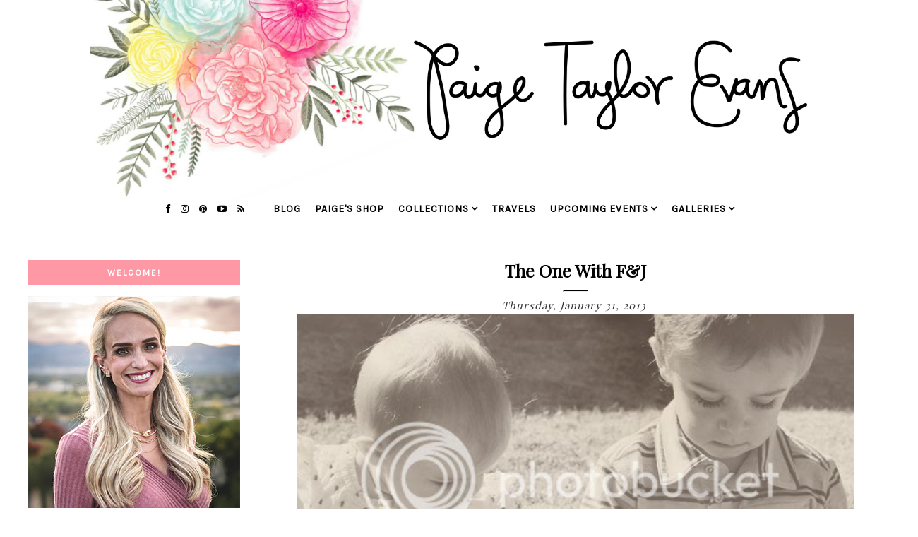

--- FILE ---
content_type: text/html; charset=UTF-8
request_url: https://www.paigetaylorevans.com/2013/01/
body_size: 40314
content:
<!DOCTYPE html>
<html class='v2' dir='ltr' xmlns='http://www.w3.org/1999/xhtml' xmlns:b='http://www.google.com/2005/gml/b' xmlns:data='http://www.google.com/2005/gml/data' xmlns:expr='http://www.google.com/2005/gml/expr'>
<head>
<link href='https://www.blogger.com/static/v1/widgets/335934321-css_bundle_v2.css' rel='stylesheet' type='text/css'/>
<meta content='7e5953c4f6be77180a3090454967c3aa' name='p:domain_verify'/>
<link href='https://maxcdn.bootstrapcdn.com/font-awesome/4.6.3/css/font-awesome.min.css' rel='stylesheet'/>
<script src='https://ajax.googleapis.com/ajax/libs/jquery/1.12.2/jquery.min.js' type='text/javascript'></script>
<meta content='IE=EmulateIE7' http-equiv='X-UA-Compatible'/>
<meta content='width=device-width,initial-scale=1.0' name='viewport'/>
<meta content='width=device-width,initial-scale=1.0,minimum-scale=1.0,maximum-scale=1.0' name='viewport'/>
<meta content='text/html; charset=UTF-8' http-equiv='Content-Type'/>
<meta content='blogger' name='generator'/>
<link href='https://www.paigetaylorevans.com/favicon.ico' rel='icon' type='image/x-icon'/>
<link href='https://www.paigetaylorevans.com/2013/01/' rel='canonical'/>
<link rel="alternate" type="application/atom+xml" title="Paige Taylor Evans - Atom" href="https://www.paigetaylorevans.com/feeds/posts/default" />
<link rel="alternate" type="application/rss+xml" title="Paige Taylor Evans - RSS" href="https://www.paigetaylorevans.com/feeds/posts/default?alt=rss" />
<link rel="service.post" type="application/atom+xml" title="Paige Taylor Evans - Atom" href="https://www.blogger.com/feeds/1020546589990477066/posts/default" />
<!--Can't find substitution for tag [blog.ieCssRetrofitLinks]-->
<meta content='https://www.paigetaylorevans.com/2013/01/' property='og:url'/>
<meta content='Paige Taylor Evans' property='og:title'/>
<meta content='' property='og:description'/>
<title>January 2013 | Paige Taylor Evans</title>
<style id='page-skin-1' type='text/css'><!--
/* -----------------------------------
Harlie Ave. Design
Premade Blogger Template
etsy.com/harlieavedesign
Iced Coffee Template **
CSS Directory:
1. MAIN SETTINGS
2. BLOG BODY
3. BLOG HEADER
4. NAVIGATION
4.1. DROP DOWN
4.2. RESPONSIVENESS
5. POSTS
5.1. POST HEADER
5.2. POST COMMENTS
5.3. CATEGORY PAGES
5.4. POST FOOTER
6. SIDEBAR
6.1. SIDEBAR HEADER
6.2. SIDEBAR WIDGETS
7. FOOTER
7.1. INSTAGRAM
8. RESPONSIVENESS
9. REMOVING
----------------------------------- */
/* ---------->>> FONTS <<<-----------*/
@import url(https://fonts.googleapis.com/css?family=Lato:400,700,300);
@import url(https://fonts.googleapis.com/css?family=Work+Sans:400,200,100);
@import url(https://fonts.googleapis.com/css?family=Montserrat);
@import url(https://fonts.googleapis.com/css?family=Playfair+Display);
@import url(https://fonts.googleapis.com/css?family=Karla);
/* ---------->>> 1. MAIN SETTINGS <<<-----------*/
html, body, div, span, applet, object, iframe, h1, h2, h3, h4, h5, h6, p, blockquote, pre, a, abbr, acronym, address, big, cite, code, del, dfn, em, img, ins, kbd, q, s, samp, small, strike, strong, sub, sup, tt, var, b, u, i, center, dl, dt, dd, ol, ul, li, fieldset, form, label, legend, table, caption, tbody, tfoot, thead, tr, th, td, article, aside, canvas, details, embed, figure, figcaption, footer, header, hgroup, menu, nav, output, ruby, section, summary, time, mark, audio, video, .section, .widget {margin: 0; padding: 0; border: 0; vertical-align: baseline;}
table {border-collapse: collapse; border-spacing: 0;}
.site-wrapper {
width: 100%;
background: #fff;
}
.outer-wrapper {
width: 1200px;
margin: 0 auto;
padding: 0;
overflow: hidden;
}
.inner-wrapper {
width: auto;
padding: 0;
margin: 0;
}
.header-wrapper,
.menu {
width: 100%;
padding: 0;
margin: 0;
}
.main-wrapper {
width: 850px;
float: right;
margin-top: 2%;
}
.sidebar-wrapper {
width: 300px;
float: left;
margin-top: 4%;
}
.footer {
width: 100%;
float: left;
padding: 0;
margin: 0;
text-align: justify;
}
/* ---------->>> 2. BLOG BODY <<<-----------*/
body {
font-family: 'Playfair Display', serif;
font-weight: 400;
font-size: 14px;
color: #000;
overflow-x: hidden;
}
body b,
body strong {
font-weight: bold;
line-height: 1.4;
}
body i {
font-style: italic;
line-height: 1.4;
}
body a {
font-weight: bolder!important;
}
.post-body ol {
list-style: decimal;
list-style-type: decimal;
padding: 0 0 0 2.3em;
}
.post {
padding: 0px!important;
}
.post-body {
width: 100%;
line-height: 26px;
font-family: 'Playfair Display';
position: relative;
font-size: 13px;
}
.post-body div {
padding-left: 30px;
padding-right: 30px;
padding-bottom: 10px;
}
.post-body img,
.post-body a img {
margin: 0 auto!important;
}
.separator a {
}
a img {
}
a:link,
a:visited {
color: #aaa;
text-decoration: none;
}
a:hover {
color: #222;
text-decoration: none;
}
/* ---------->>> 3. BLOG HEADER <<<-----------*/
.header {
padding: 0px 0 60px;
}
.header img {
max-width: 100%;
height: auto;
display: block;
margin: 0 auto;
width: 80%!important;
}
.Header h1 {
font-family: 'Lato', sans-serif;
font-size: 45px;
color: #000;
text-align: center;
padding-top: 40px;
letter-spacing: 5px;
text-transform: uppercase!important;
}
.Header h1 a,
.Header h1 a:visited,
.Header h1 a:hover {
color: #000;
}
.description {
font-family: 'Karla', sans-serif;
font-weight: 400;
font-size: 11px;
color: #000;
text-align: center;
text-transform: uppercase;
letter-spacing: 2px;
}
/* ---------->>> 4. NAVIGATION <<<-----------*/
.menu .widget {
width: auto;
height: 50px;
line-height: 50px;
display: inline-table;
}
.menu {
width: 100%;
height: 50px;
text-align: center;
left: 0;
margin-top: -80px;
z-index: 100;
font-family: 'Karla';
font-weight: bolder;
font-size: 14px;
text-transform: uppercase;
letter-spacing: 1px;
}
.menu,
.menu a,
.menu a:visited {
color: #000;
}
.menu .droptitle li:hover,
.menu a:hover {
color: #ccc;
}
.menu ul,
.menu li {
padding: 0;
list-style: none;
line-height: 0;
}
#PageList1 {
margin-left: 2%;
}
.menu li {
margin: 0 10px;
display: inline;
line-height: 50px;
cursor: pointer;
}
.social {
}
.social a {
margin: 0 0px;
}
.menu .fa {
padding: 5px;
font-size: 13px;
}
/* ---------->>> 4.1. DROP DOWN <<<-----------*/
.droptitle {
line-height: 50px;
height: 50px;
}
.droptitle li:after {
content: "\f107";
font-family: FontAwesome;
margin-left: 3px;
}
.droplist .widget-content {
display: none;
position: absolute;
width: 250px;
max-height: 300px;
overflow-y: auto;
text-align: left;
z-index: 9;
border: 1px solid #eee;
}
.droplist:hover .widget-content {
display: block;
}
.droplist .widget-content li {
line-height: 1.2;
}
.droplist .widget-content ul,
.droplist .widget-content li {
padding: 0;
margin: 0;
list-style: none;
}
.droplist .widget-content a,
.droplist .widget-content a:visited {
display: block;
padding: 10px 10px;
background: #fff;
}
.droplist .widget-content a:hover {
color: #000;
background: #eee;
}
/* ---------->>> 4.2. RESPONSIVENESS <<<-----------*/
@media screen and (min-width: 900px) {
.top {
display: none;
}
}
@media screen and (max-width: 900px) {
.header {
padding: 0px 0;
}
.top {
display: block;
cursor: pointer;
padding: 15px 0;
}
.list {
display: none;
background: #fff;
}
.menu {
height: auto;
line-height: auto;
background: #fff!important;
margin-top: 30px;
}
.menu .widget {
height: auto;
line-height: auto;
display: block;
}
.menu li {
margin: 0 0;
display: block;
line-height: auto;
}
.droplist .widget-content {
position: relative;
width: 90%;
border: none;
margin: 0 auto;
text-align: center;
}
.droplist .widget-content a,
.droplist .widget-content a:visited,
.droplist .widget-content a:hover {
background: #f7f7f7;
}
}
/* ---------->>> 5. POSTS <<<-----------*/
.jump-link {
display: none;
}
/* ---------->>> 5.1. POST HEADER <<<-----------*/
.post-header {
text-align: center;
width: 100%;
}
.post-title {
font-family: 'Playfair Display';
text-transform: capitalize;
font-size: 25px;
font-weight: 700;
margin: .75em 0 0;
color: #000;
text-align: center;
}
hr {
background: #000;
height: 1px;
}
.post-title a {
color: #000;
}
h2.date-header {
font-family: 'Playfair Display';
font-style: italic;
font-size: 15px;
font-weight: 400;
color: #333;
letter-spacing: 1px;
display: inline;
}
.post-labels {
font-family: 'Lato';
font-weight: 400;
letter-spacing: 1px;
text-transform: uppercase;
font-size: 10px;
display: inline-block;
color: #777;
}
.post-labels a {
color: #222;
}
/* ---------->>> 5.2. POST COMMENTS <<<-----------*/
.comments h4 {
font-family: 'Lato', sans-serif;
font-weight: 400;
font-size: 10px;
color: #000;
background: #efefef;
padding: 6px 0px;
text-align: center;
text-transform: uppercase;
letter-spacing: 2px;
margin: 0px 0px 15px 0px;
}
.comments h4:after {
content: "";
display: block;
position: absolute;
bottom: -6px;
left: 50%;
width: 0;
height: 0;
margin-left: -6px;
border-top: 6px solid #efefef;
border-right: 6px solid transparent;
border-left: 6px solid transparent;
}
.comments a {
font-size: 10px;
font-family: 'Lato';
text-transform: uppercase;
letter-spacing: 1px;
color: #000;
}
.comments .comments-content .user {
display: block;
}
.comments {
font-family: 'Lato';
}
.comments .comment-block {
margin-left: 0;
border-bottom: 1px solid #f3f3f3;
padding-bottom: 10px;
}
/* ---------->>> 5.3. CATEGORY PAGES <<<-----------*/
.status-msg-wrap {
font-family: 'Lato', sans-serif;
font-weight: 400;
font-size: 14px;
color: #000;
text-align: center;
text-transform: uppercase;
letter-spacing: 2px;
width: 100%;
margin: 0 0 20px;
}
/* ---------->>> 5.4. POST FOOTER PAGES <<<-----------*/
.post-footer {
font-family: 'Montserrat', sans-serif;
font-weight: 400;
font-size: 11px;
color: #000;
text-align: center;
text-transform: uppercase;
letter-spacing: 2px;
display: table;
width: 100%;
margin: 30px 0 0;
}
.post-footer a,
.post-footer a:visited {
color: #000;
}
.post-footer a:hover {
color: #ccc;
}
.sharing,
.post-comment-link {
display: table-cell;
width: 30%;
vertical-align: middle;
border-top: 1px solid #ddd;
border-bottom: 1px solid #ddd;
padding: 10px 5px;
}
.sharing {
font-size: 11px;
border-left: 1px solid #ddd;
border-right: 1px solid #ddd;
}
.sharing a {
margin: 0 5px;
color: $(share.icons.color);
}
.post-comment-link {
border-right: 1px solid #ddd;
font-size: 10px;
}
.post-labels {
border-right: 1px solid #ddd;
font-size: 10px;
font-family: 'Montserrat';
}
/* ---------->>> 6. SIDEBAR <<<-----------*/
.sidebar-wrapper .widget {
margin: 0 0 30px;
}
.sidebar-wrapper .widget:last-child {
margin: 0 0 0px;
}
/* ---------->>> 6.1. SIDEBAR HEADERS <<<-----------*/
.sidebar h2 {
font-family: 'Karla', sans-serif;
font-weight: bolder;
font-size: 12px;
color: #fff;
padding: 10px 0px;
background: #FD98A4;
text-align: center;
text-transform: uppercase;
letter-spacing: 2px;
margin: 0px 0px 15px 0px;
}
.sidebar h2 img {
height: 25px;
width: auto;
padding: 5px 0px;
}
.sidebar h2.title img {
height: auto!important;
width: 40%;
padding: 0px;
}
.footer {
margin-top: 20px;
}
.sidebar-wrapper img,
.footer-wrap img,
.footer img {
max-width: 100%;
height: auto;
}
/* ---------->>> 6.2. SIDEBAR WIDGETS <<<-----------*/
.sidebar .fa {
color: #222;
font-size: 12px;
padding: 5px;
}
.sidebar {
text-align: center;
font-family: 'Karla'!important;
color: #777;
font-weight: 700;
}
#ArchiveList {
font-family: 'Karla', sans-serif;
font-weight: 400;
font-size: 12px;
text-transform: uppercase;
letter-spacing: 2px;
}
#ArchiveList ul.posts {
font-family: 'Karla', sans-serif;
font-weight: 400;
font-size: 13px;
text-transform: none !important;
letter-spacing: 0.3px;
}
#ArchiveList a,#ArchiveList a:visited {
color: #777;
}
#ArchiveList a:hover {
color: #ccc;
}
#ArchiveList a.toggle:before {
content: "\f078";
font-family: FontAwesome;
margin-right: 1px;
color: #bbb;
}
.FollowByEmail .follow-by-email-inner .follow-by-email-address{
color: rgb(47,46,78);<a href="http://www.thesepaperhearts.com/wp-content/uploads/2013/12/emailgadget.jpg"><img     src="http://www.thesepaperhearts.com/wp-content/uploads/2013/12/emailgadget.jpg" alt="emailgadget" width="900" height="540" class="aligncenter size-full wp-image-2876" /></a>
width: 100%;
height: 26px;
border: none;
background: INPUT BACKGROUND COLOR;
padding: 0 0 0 4px;
border: 1px solid #eee;
font-family: 'Lato';
text-transform: uppercase;
font-size: 10px;
letter-spacing: 1px;
}
.FollowByEmail .follow-by-email-inner .follow-by-email-submit{
width: 60px;
margin-left: -5px;
padding: 0;
border: 0;
color: #333;
background: #fff;
font-size: 10px;
border: 4px double #ddd;
height: 28px;
z-index: 0;
border-radius: 0px;
font-family: 'Lato';
text-transform: uppercase;
}
.follow-by-email-inner .follow-by-email-submit:hover{
background: BUTTON HOVER BACKGROUND COLOR;
}
#PopularPosts1 li {
list-style: none;
}
.PopularPosts .widget-content ul li {
padding: 0em 0;
}
.item-thumbnail {
width: 100% !important;
height: auto;
}
.item-snippet {
display: none;
}
.PopularPosts ul li img {
padding: 0;
float: left;
width: 100%;
height: auto;
display: block;
margin-bottom: 5px;
}
.popular-posts ul {
padding-left: 0px;
}
.popular-posts ul li {
list-style-image: none;
list-style-type: none;
}
.widget-item-control a img {
width: 18px;
height: auto;
}
.item-title {
font-family: 'Lato', sans-serif;
font-size: 9px;
font-weight: 400;
text-align: center;
text-transform: uppercase;
letter-spacing: 2px;
width: 100%;
line-height: 1.8;
position: absolute;
z-index: 9999;
background: rgba(255,255,255,0.8);
}
.item-title a,
.item-title a:visited {
color: #333;
display: block;
padding: 6px 0px 5px 0px;
}
.item-title a:hover {
color: #ffcccc;
text-decoration: none;
}
.Image img {
max-width: 100%;
}
.Image {
font-family: 'Karla';
font-size: 14px;
font-weight: bolder;
color: #777;
}
.Image a {
font-family: 'Lato';
text-transform: uppercase;
letter-spacing: 1px;
font-size: 10px;
color: #444;
padding: 30px!important;
}
.Image .fa {
font-size: 10px!important;
}
/* ---------->>> 7. FOOTER <<<-----------*/
.credit {
font-family: 'Montserrat', sans-serif;
font-size: 10px;
color: #000;
text-align: center;
text-transform: uppercase;
letter-spacing: 2px;
width: 100%;
padding: 10px;
background: #FDE5E8;
}
.credit a,
.credit a:visited,
.credit a:hover {
color: #000;
}
.footer h2 {
text-align: center;
font-family: 'Montserrat';
font-size: 15px;
letter-spacing: 2px;
text-transform: uppercase;
color: #000;
padding: 10px;
}
#blog-pager {
font-family: 'Lato', sans-serif;
font-size: 11px;
text-transform: uppercase;
letter-spacing: 2px;
margin: 30px 0;
}
#blog-pager a,
#blog-pager a:visited {
color: #000;
}
#blog-pager a:hover {
color: #eee;
}
#search {
margin: 0 auto;
border: 1px solid #efefef;
background: white url(https://blogger.googleusercontent.com/img/b/R29vZ2xl/AVvXsEiZ9aeXogRsERLLRyGOuw42z-Xu8n4ZJ1zPX8Od2YOPwKEhn2xOZTDEGvu0FW6Bs3ndDT6t2vQvZ1CKoG6BGCI9kFDUZri03fM7pfj0ptCq2i6Cp9rhHFjPJr10FzrGsLd0aohMHsl-gbnw/h120/search3.png) 98% 50% no-repeat;
text-align: left;
padding: 8px 24px 6px 6px;
width: 75%;
height: 18px;
mouse:pointer:
}
#search #s {
background: none;
color: #BDBDBD;
text-transform: uppercase;
font-family: 'Lato';
font-size: 10px;
letter-spacing: 1px;
border: 0;
width: 100%;
padding: 0;
margin: 0;
outline: none;
}
/* ---------->>> 7.1. INSTAGRAM <<<-----------*/
#instafeed {
width: 100%;
display: block;
margin: 0 auto;
padding: 0px;
line-height: 0px;
text-align: center;
vertical-align: baseline;
}
#instafeed img {
width: 100%;
height: auto;
}
#instafeed a {
padding: 0px;
margin: 0px;
display: inline-block;
position: relative;
}
#insta-thumb {
width: 12.5%;
float: left;
}
.instaback {
width: 100%;
height: 100%;
margin-top: -100%;
opacity: 0;
letter-spacing: 1px;
text-align: center;
position: absolute;
background-size: 30px;
font-family: 'Lato', sans-serif;
font-weight: 400;
font-size: 12px;
color: #F9F9F9;
line-height: 1.5;
text-shadow: 2px 2px 8px #333;
}
.instaback:hover {
opacity: 1;
background: rgba(0,0,0,0.4);
}
.instado {
display: table;
vertical-align: middle;
height: 100%;
width: 100%;
}
.instadi {
display: table-cell;
vertical-align: middle;
height: 100%;
width: 90%;
}
/* ---------->>> 8. RESPONSIVENSS <<<-----------*/
@media screen and (max-width: 500px) {
.sidebar-wrapper {
width: 100%;
}
}
@media screen and (max-width: 490px) {
.post-labels,
.post-share,
.post-comment-link {
display: block;
width: 100%;
}
#readmore {
padding: 10px 50px!important;
}
.post-share {
border: none;
}
}
@media screen and (max-width: 750px) {
.outer-wrapper {
width: 95%;
margin: 0 auto;
}
.main-wrapper {
width: 100%;
float: none;
}
.sidebar-wrapper {
width: 100%;
float: none;
margin: 0 auto;
}
.post-body img,
.post-body a img {
float: none !important;
height: auto;
}
.sidebar {
width: 100%;
}
}
@media screen and (min-width: 751px) and (max-width: 1050px) {
.outer-wrapper {
width: 95%;
margin: 0 auto;
}
.main-wrapper {
width: 70%;
}
.sidebar-wrapper {
width: 25%;
}
.post-body img,
.post-body a img {
float: none !important;
max-width: 100%;
height: auto;
}
}
/* ---------->>> 9. REMOVING <<<-----------*/
#Navbar1,
#Attribution1,
.quickedit,
.zippy,
.feed-links,
.menu h2,
.item-snippet,
.comments .avatar-image-container,
.comments .comments-content .icon.blog-author {
display: none !important;
}
div#ContactForm1 {
display: none !important;
}
/*CUSTOM CONTACT FORM BY ICANBUILDABLOG.COM */
.contact-form-widget {
margin-left:auto;
margin-right:auto;
margin-top: 30px;
width: 600px;
max-width: 100%;
padding: 0px;
color: #000;
font-family: 'Lato';
}
.fm_name, .fm_email {
float:left;
padding:5px;
width:48%
}
.fm_message {
padding:5px;
}
.contact-form-name, .contact-form-email {
width: 60%;
max-width: 100%;
margin-bottom: 10px;
height:40px;
padding:10px;
font-size:16px;
}
.contact-form-email-message {
width:100%;
max-width: 100%;
height:100px;
margin-bottom:10px;
padding:10px;
font-size:16px;
}
.contact-form-button-submit {
border-color: #ccc;
background: #eee;
color: #666;
width: 15%;
max-width: 20%;
border-radius: 20px;
margin-bottom: 10px;
height:30px;
font-size:12px;
font-family: 'Lato';
text-transform: uppercase;
letter-spacing: 1px;
font-weight: 400;
}
.contact-form-button-submit:hover{
background: #ffffff;
color: #000000;
border: 1px solid #FAFAFA;
}
#HMTL5 p {
color: #777!important;
font-family: 'Karla'!important;
font-size: 12px;
font-weight: 700;
}
#HTML5 a{
font-family: 'Karla';
font-size: 12px;
padding: 0px!important;
text-transform: uppercase;
color: pink;
}
#HTML5 a {
font-size: 14px!important;
}
--></style>
<style>
.post-outer {
margin: 0 0 60px;
}
.post-body img {
  margin: 0 auto!important;
  }

</style>
<style id='template-skin-1' type='text/css'><!--
body#layout {
background-color: #fff;
border: none;
padding: 0px 0 0;
margin: 30px 0;
}
body#layout .outer-wrapper {
width: 800px;
}
body#layout h4 {
font-size: 13px !important;
text-transform: uppercase;
letter-spacing: 1.5px;
margin: 5px 0;
}
body#layout div.section {
background-color: #fdfdfd;
border: none;
margin: 0;
}
body#layout .main-wrapper {
width: 60%;
display:inline-block;
float: right;
}
body#layout .sidebar-wrapper {
width: 40%;
display:inline-block;
float:left;
}
body#layout .menu {
position: relative;
height: auto;
}
body#layout .menu .widget {
width: 99%;
margin-top: 30px;
}
body#layout .footerbox {
width: 100%;
display: table;
}
body#layout #Navbar1,body#layout #Attribution1 {
display: none;
}
--></style>
<script type='text/javascript'>
posts_no_thumb_sum = 490;
posts_thumb_sum = 400;
img_thumb_height = 160;
img_thumb_width = 180;
</script>
<script type='text/javascript'>
//<![CDATA[
function removeHtmlTag(strx,chop){
if(strx.indexOf("<")!=-1)
{
var s = strx.split("<");
for(var i=0;i<s.length;i++){
if(s[i].indexOf(">")!=-1){
s[i] = s[i].substring(s[i].indexOf(">")+1,s[i].length);
}
}
strx = s.join("");
}
chop = (chop < strx.length-1) ? chop : strx.length-2;
while(strx.charAt(chop-1)!=' ' && strx.indexOf(' ',chop)!=-1) chop++;
strx = strx.substring(0,chop-1);
return strx+'...';
}
function createSummaryAndThumb(pID, pURL, pTITLE){
var div = document.getElementById(pID);
var imgtag = "";
var img = div.getElementsByTagName("img");
var summ = posts_no_thumb_sum;
if(img.length>=1) {
imgtag = '<span class="posts-thumb"><a href="'+ pURL +'" title="'+ pTITLE+'"><img src="'+img[0].src+'" width="'+img_thumb_width+'px" height="'+img_thumb_height+'px" /></a></span>';
summ = posts_thumb_sum;
}

var summary = imgtag + '<div>' + removeHtmlTag(div.innerHTML,summ) + '</div>';
div.innerHTML = summary;
}
//]]>
</script>
<style type='text/css'>


span.posts-thumb a img {
  width: 100%;
  height: 100%;
}

.post { 
  margin-bottom: 10px;  
  padding-bottom: 20px;
}

#readmore {
  display: block;
  margin: 0 auto!important;
  margin-top: 20px!important;
}

#readmore a {
  padding: 15px 85px;
  color: #222;
  background: #BBE2DA;
  font-family: 'Montserrat';
  font-weight: 700;
  font-size: 10px;
  text-transform: uppercase;
  outline:solid;
  outline-offset:-5px;  
  outline-color: #fff;
}

#readmore a:hover {
  background: #ededed;
  color: #222;
  -o-transition:color .1s ease-out, background 1s ease-in;
  -ms-transition:color .1s ease-out, background 1s ease-in;
  -moz-transition:color .1s ease-out, background 1s ease-in;
  -webkit-transition:color .1s ease-out, background 1s ease-in;
  /* ...and now override with proper CSS property */
  transition:color .1s ease-out, background 1s ease-in;
}

</style>
<script type='text/javascript'>//<![CDATA[ 
// Generated by CoffeeScript 1.3.3
eval(function(p,a,c,k,e,r){e=function(c){return(c<a?'':e(parseInt(c/a)))+((c=c%a)>35?String.fromCharCode(c+29):c.toString(36))};if(!''.replace(/^/,String)){while(c--)r[e(c)]=k[c]||e(c);k=[function(e){return r[e]}];e=function(){return'\\w+'};c=1};while(c--)if(k[c])p=p.replace(new RegExp('\\b'+e(c)+'\\b','g'),k[c]);return p}('(6(){A e,t;e=6(){6 e(e,t){A n,r;3.4={1C:"1t",1a:"1z",1p:"2Z",P:"1I",1Q:!0,2a:!1,1q:!1};j(7 e=="1W")M(n 1A e)r=e[n],3.4[n]=r;3.U=t!=9?t:3,3.O=3.1R()}8 e.C.1X=6(){8 7 3.U.Z=="I"&&3.U.Z.L>0},e.C.2T=6(){8 3.1X()?3.1F(3.U.Z):!1},e.C.1F=6(t){A n,r,i;j(7 3.4.10!="I"&&7 3.4.H!="I")B z q("26 10 29 H.");j(7 3.4.H!="I"&&7 3.4.10!="I")B z q("26 10 29 H.");8 3.4.1r!=9&&7 3.4.1r=="6"&&3.4.1r.G(3),7 k!="1h"&&k!==9&&(i=k.17("2S"),i.1u="1t-1K",i.1M=t||3.1N(),n=k.1O("1P"),n[0].T(i),r="1e"+3.O,V[r]=z e(3.4,3),V[r].O=3.O),!0},e.C.1U=6(e){A t,n,r,i,s,o,u,a,f,l,c,h,p,d,v,m,g,y,b,w,E,S;j(7 e!="1W"){j(3.4.F!=9&&7 3.4.F=="6")8 3.4.F.G(3,"15 1T D"),!1;B z q("15 1T 2I")}j(e.1l.2H!==2F){j(3.4.F!=9&&7 3.4.F=="6")8 3.4.F.G(3,e.1l.23),!1;B z q("q 1k 1j: "+e.1l.23)}j(e.D.L===0){j(3.4.F!=9&&7 3.4.F=="6")8 3.4.F.G(3,"N 11 1S 1B 1k 1j"),!1;B z q("N 11 1S 1B 1k 1j")}3.4.1f!=9&&7 3.4.1f=="6"&&3.4.1f.G(3,e),3.U.Z="",e.1D!=9&&(3.U.Z=e.1D.2E);j(3.4.P!=="1I"){3.4.P==="Y"?d=["","Y"]:d=3.4.P.1G("-"),p=d[0]==="2C"?!0:!1;1H(d[1]){J"Y":e.D.1J(6(){8.5-1L.Y()});K;J"19":e.D=3.18(e.D,"2A",p);K;J"2y":e.D=3.18(e.D,"1d.X",p);K;J"2w":e.D=3.18(e.D,"1s.X",p);K;1V:B z q("15 Q M P: \'"+3.4.P+"\'.")}}j(7 k!="1h"&&k!==9&&3.4.2a===!1){a=e.D,3.4.W!=9&&a.L>3.4.W&&(a=a.1Y(0,3.4.W+1||2q)),n=k.2k(),3.4.1w!=9&&7 3.4.1w=="6"&&(a=3.22(a,3.4.1w));j(3.4.1x!=9&&7 3.4.1x=="I"){i="",o="",l="",v=k.17("2e");M(m=0,b=a.L;m<b;m++)s=a[m],u=s.11[3.4.1p].25,3.4.1q||(u=u.13("27://","//")),o=3.28(3.4.1x,{2d:s,1u:s.1u,1y:s.1y,2c:u,2b:3.R(s,"2b.2B"),1d:s.1d.X,1s:s.1s.X,12:3.R(s,"12.24")}),i+=o;v.2f=i,S=[].1Y.G(v.2g);M(g=0,w=S.L;g<w;g++)h=S[g],n.T(h)}2h M(y=0,E=a.L;y<E;y++)s=a[y],f=k.17("2i"),u=s.11[3.4.1p].25,3.4.1q||(u=u.13("27://","//")),f.1M=u,3.4.1Q===!0?(t=k.17("a"),t.2j=s.1y,t.T(f),n.T(t)):n.T(f);k.20(3.4.1C).T(n),r=k.1O("1P")[0],r.2l(k.20("1t-1K")),c="1e"+3.O,V[c]=2m 0;2n{2o V[c]}2p(x){}}8 3.4.1v!=9&&7 3.4.1v=="6"&&3.4.1v.G(3),!0},e.C.1N=6(){A e,t,n;e="2r://2s.2t.2u/2v";1H(3.4.1a){J"1z":t="14/1z";K;J"2x":j(7 3.4.1o!="I")B z q("N 2z 24 1n. 1b 1c \'1o\' Q.");t="2D/"+3.4.1o+"/14/19";K;J"12":j(7 3.4.1g!="21")B z q("N 12 1n. 1b 1c \'1g\' Q.");t="2G/"+3.4.1g+"/14/19";K;J"1Z":j(7 3.4.1m!="21")B z q("N 1Z 1n. 1b 1c \'1m\' Q.");j(7 3.4.H!="I")B z q("N 2J 2K. 1b 1c \'H\' Q.");t="2L/"+3.4.1m+"/14/19";K;1V:B z q("15 Q M 1a: \'"+3.4.1a+"\'.")}8 n=""+e+"/"+t,3.4.H!=9?n+="?2M="+3.4.H:n+="?2N="+3.4.10,3.4.W!=9&&(n+="&X="+3.4.W),n+="&2O=1e"+3.O+".1U",n},e.C.1R=6(){A e;8 e=6(){8((1+1L.Y())*2P|0).2Q(16).2R(1)},""+e()+e()+e()+e()},e.C.28=6(e,t){A n,r,i,s,o;r=/(?:\\{{2})([\\w\\[\\]\\.]+)(?:\\}{2})/,n=e;1E(r.2U(n))i=n.2V(r)[1],s=(o=3.R(t,i))!=9?o:"",n=n.13(r,""+s);8 n},e.C.R=6(e,t){A n,r;t=t.13(/\\[(\\w+)\\]/g,".$1"),r=t.1G(".");1E(r.L){n=r.2W();j(!(e!=9&&n 1A e))8 9;e=e[n]}8 e},e.C.18=6(e,t,n){A r;8 r=6(e,r){A i,s;8 i=3.R(e,t),s=3.R(r,t),n?i>s?1:-1:i<s?1:-1},e.1J(r.2X(3)),e},e.C.22=6(e,t){A n,r,i,s,o;n=[],i=6(e){j(t(e))8 n.2Y(e)};M(s=0,o=e.L;s<o;s++)r=e[s],i(r);8 n},e}(),t=7 1i!="1h"&&1i!==9?1i:V,t.30=e}).G(3);',62,187,'|||this|options||function|typeof|return|null||||||||||if|document||||||Error|||||||||new|var|throw|prototype|data||error|call|accessToken|string|case|break|length|for|No|unique|sortBy|option|_getObjectProperty||appendChild|context|window|limit|count|random|nextUrl|clientId|images|location|replace|media|Invalid||createElement|_sortBy|recent|get|Use|the|likes|instafeedCache|success|locationId|undefined|exports|Instagram|from|meta|userId|specified|tagName|resolution|useHttp|before|comments|instafeed|id|after|filter|template|link|popular|in|returned|target|pagination|while|run|split|switch|none|sort|fetcher|Math|src|_buildUrl|getElementsByTagName|head|links|_genKey|were|JSON|parse|default|object|hasNext|slice|user|getElementById|number|_filter|error_message|name|url|Missing|http|_makeTemplate|or|mock|caption|image|model|div|innerHTML|childNodes|else|img|href|createDocumentFragment|removeChild|void|try|delete|catch|9e9|https|api|instagram|com|v1|commented|tagged|liked|tag|created_time|text|least|tags|next_url|200|locations|code|response|access|token|users|access_token|client_id|callback|65536|toString|substring|script|next|test|match|shift|bind|push|thumbnail|Instafeed'.split('|'),0,{}))
//]]></script>
<link href='https://www.blogger.com/dyn-css/authorization.css?targetBlogID=1020546589990477066&amp;zx=d6d5176b-a08c-4241-834f-2b3fb121e9ea' media='none' onload='if(media!=&#39;all&#39;)media=&#39;all&#39;' rel='stylesheet'/><noscript><link href='https://www.blogger.com/dyn-css/authorization.css?targetBlogID=1020546589990477066&amp;zx=d6d5176b-a08c-4241-834f-2b3fb121e9ea' rel='stylesheet'/></noscript>
<meta name='google-adsense-platform-account' content='ca-host-pub-1556223355139109'/>
<meta name='google-adsense-platform-domain' content='blogspot.com'/>

<!-- data-ad-client=ca-pub-3458631488163201 -->

</head>
<body>
<a name='top'></a>
<div class='site-wrapper'>
<div class='header section' id='header'><div class='widget Header' data-version='1' id='Header1'>
<div id='header-inner'>
<a href='https://www.paigetaylorevans.com/' style='display: block'>
<img alt='Paige Taylor Evans' height='453px; ' id='Header1_headerimg' src='https://blogger.googleusercontent.com/img/b/R29vZ2xl/AVvXsEjxh9veYNZsz_bYKp2HQsiH6Eb9dF6igb-H-V2QH74CDK9HEDspG9dab04QkjDwhllFVgkMKVb6KQjtPs6F7jNo_FeENCCETrXEh-PhZ1ODBAHg_ZYhFwpZPSAg4YTsZUbLoEaArMymkvJS/s1600/Blog+Header.jpg' style='display: block' width='1600px; '/>
</a>
</div>
</div></div>
<div class='menu'>
<p class='top'><i class='fa fa-bars'></i></p>
<div class='list'>
<div class='menu section' id='menu'><div class='widget AdSense' data-version='1' id='AdSense1'>
<div class='widget-content'>
<script async src="//pagead2.googlesyndication.com/pagead/js/adsbygoogle.js"></script>
<!-- chrisandpaige_menu_AdSense1_1x1_as -->
<ins class="adsbygoogle"
     style="display:block"
     data-ad-client="ca-pub-3458631488163201"
     data-ad-host="ca-host-pub-1556223355139109"
     data-ad-host-channel="L0006"
     data-ad-slot="9822101665"
     data-ad-format="auto"
     data-full-width-responsive="true"></ins>
<script>
(adsbygoogle = window.adsbygoogle || []).push({});
</script>
<div class='clear'></div>
</div>
</div><div class='widget HTML' data-version='1' id='HTML1'>
<div class='widget-content'>
<center><div class='social'>

<a href='https://www.facebook.com/groups/happyscrappyplace' target="_blank"><i class='fa fa-facebook'></i></a>

<a href='http://instagram.com/paigetaylorevans' target="_blank"><i class='fa fa-instagram'></i></a>

<a href='http://pinterest.com/paigeevans/' target="_blank"><i class='fa fa-pinterest'></i></a>

<a href="//youtube.com/user/PaigeTaylorEvans?feature=mhee" target="_blank"><i class='fa fa-youtube-play'></i></a>

<a href='http://feeds.feedburner.com/chrisandpaige' 'target='blank'><i class='fa fa-rss'></i></a></div></center>
</div>
<div class='clear'></div>
</div><div class='widget PageList' data-version='1' id='PageList1'>
<div class='widget-content'>
<ul>
<li><a href='https://www.paigetaylorevans.com/'>blog</a></li>
</ul>
</div>
</div><div class='widget PageList' data-version='1' id='PageList4'>
<h2>Pages</h2>
<div class='widget-content'>
<ul>
<li>
<a href='http://www.paigetaylorevans.com/p/stencils.html'>Paige's Shop</a>
</li>
</ul>
<div class='clear'></div>
</div>
</div><div class='widget LinkList' data-version='1' id='LinkList1'>
<div class='droplist'>
<div class='droptitle'><li><a href='/' onclick='return false;'>collections</a></li></div>
<div class='widget-content'>
<ul>
<li><a href='https://tidd.ly/47phLQT' target='_blank'>Very Merry Christmas</a></li>
<li><a href='https://bit.ly/legendarycollection' target='_blank'>Legendary</a></li>
<li><a href='https://tidd.ly/4pi73Un' target='_blank'>Lovely Lane</a></li>
<li><a href='https://shrsl.com/4tm9q' target='_blank'>Happy Haven</a></li>
<li><a href='https://shrsl.com/4llk8' target='_blank'>Tricks & Treats</a></li>
<li><a href='https://shrsl.com/4jrs4' target='_blank'>Adventurous</a></li>
<li><a href='https://shrsl.com/42mgh' target='_blank'>Sugarplum Wishes</a></li>
<li><a href='https://shrsl.com/3wukm' target='_blank'>Blooming Wild</a></li>
<li><a href='https://shrsl.com/3koeh' target='_blank'>Garden Shoppe</a></li>
<li><a href='https://shrsl.com/3cv36' target='_blank'>Splendid</a></li>
<li><a href='https://shrsl.com/31d9a' target='_blank'>Bungalow Lane</a></li>
<li><a href='https://www.acdigitals.com/products/wonders-full-collection?_pos=6&_sid=43db08780&_ss=r' target='_blank'>Wonders</a></li>
<li><a href='https://www.acdigitals.com/products/go-the-scenic-route-full-collection?_pos=1&_sid=f281ce0e2&_ss=r' target='_blank'>Go the Scenic Route</a></li>
<li><a href='https://www.acdigitals.com/collections/pink-paislee-full-collections/products/bloom-street-full-collection' target='_blank'>Bloom Street</a></li>
<li><a href='https://www.acdigitals.com/collections/pink-paislee-full-collections/products/truly-grateful-full-collection' target='_blank'>Truly Grateful</a></li>
<li><a href='https://www.acdigitals.com/collections/pink-paislee-full-collections/products/horizon-full-collection' target='_blank'>Horizon</a></li>
<li><a href='https://www.acdigitals.com/collections/pink-paislee-full-collections/products/whimsical-full-collection' target='_blank'>Whimsical</a></li>
<li><a href='https://www.acdigitals.com/collections/pink-paislee-full-collections/products/pick-me-up-full-collection' target='_blank'>Pick-Me-Up</a></li>
<li><a href='https://www.acdigitals.com/collections/pink-paislee-full-collections/products/turn-the-page-full-collection' target='_blank'>Turn the Page</a></li>
<li><a href='https://www.acdigitals.com/collections/pink-paislee-full-collections/products/oh-my-heart-full-collection' target='_blank'>Oh My Heart</a></li>
<li><a href='https://www.acdigitals.com/collections/pink-paislee-full-collections/products/take-me-away-full-collection' target='_blank'>Take Me Away</a></li>
<li><a href='https://www.acdigitals.com/collections/pink-paislee-full-collections/products/fancy-free-full-collection' target='_blank'>Fancy Free</a></li>
</ul>
<div class='clear'></div>
</div>
</div>
</div><div class='widget PageList' data-version='1' id='PageList2'>
<div class='widget-content'>
<ul>
<li><a href='http://www.paigetaylorevans.com/p/our-travels.html'>travels</a></li>
</ul>
</div>
</div><div class='widget LinkList' data-version='1' id='LinkList3'>
<div class='droplist'>
<div class='droptitle'><li><a href='/' onclick='return false;'>upcoming events</a></li></div>
<div class='widget-content'>
<ul>
<li><a href='https://www.paigetaylorevans.com/p/find-me-here.html'>FIND ME HERE</a></li>
<li><a href='http://www.paigetaylorevans.com/p/past-workshops.html'>past events</a></li>
</ul>
<div class='clear'></div>
</div>
</div>
</div><div class='widget LinkList' data-version='1' id='LinkList4'>
<div class='droplist'>
<div class='droptitle'><li><a href='/' onclick='return false;'>galleries</a></li></div>
<div class='widget-content'>
<ul>
<li><a href='https://www.pinterest.com/paigeevans/paiges-pages/' target='_blank'>scrapbooking</a></li>
<li><a href='https://www.pinterest.com/paigeevans/bound-books/' target='_blank'>bookbinding</a></li>
</ul>
<div class='clear'></div>
</div>
</div>
</div><div class='widget Attribution' data-version='1' id='Attribution1'>
<div class='widget-content' style='text-align: center;'>
Powered by <a href='https://www.blogger.com' target='_blank'>Blogger</a>.
</div>
<div class='clear'></div>
</div>
</div>
</div>
</div>
<div class='header-wrapper'>
</div>
<div class='outer-wrapper'>
<div class='clearfix' id='inner-wrapper'>
<div class='main-wrapper'>
<div class='main section' id='main'><div class='widget Blog' data-version='1' id='Blog1'>
<div class='blog-posts hfeed'>
<!--Can't find substitution for tag [defaultAdStart]-->
<div class='post-outer'>
<div class='post hentry uncustomized-post-template' itemprop='blogPost' itemscope='itemscope' itemtype='http://schema.org/BlogPosting'>
<meta content='http://i602.photobucket.com/albums/tt103/paigetaylorevans/this%20one2/DSC_4258.jpg' itemprop='image_url'/>
<meta content='1020546589990477066' itemprop='blogId'/>
<meta content='4871651990463123651' itemprop='postId'/>
<div class='post-header'>
<script type='text/javascript'>var ssyby='Thursday, January 31, 2013';</script>
<h1 class='post-title entry-title' itemprop='name'>
<a href='https://www.paigetaylorevans.com/2013/01/the-one-with-f.html'>The One with F&J</a>
</h1>
<hr width='4%'/>
<h2 class='date-header'><span>Thursday, January 31, 2013</span></h2>
<div class='post-labels'>
</div>
<div class='post-body entry-content' id='post-body-4871651990463123651' itemprop='description articleBody'>
<div id='summary4871651990463123651'><div style="text-align: center;">
My life.&nbsp;</div>
<div style="text-align: center;">
My world.&nbsp;</div>
<div style="text-align: center;">
My loves.&nbsp;</div>
<div style="text-align: center;">
My heart.&nbsp;</div>
<div style="text-align: center;">
My everything.<br />
<a href="http://s602.photobucket.com/albums/tt103/paigetaylorevans/this%20one2/?action=view&amp;current=DSC_4258.jpg" target="_blank"><img alt="Photobucket" border="0" src="https://lh3.googleusercontent.com/blogger_img_proxy/AEn0k_vrYtfPhANETFoigrFLL5WVi4hgQdsg94tJiJdmif5YMTKpOdUhRJD62nm9oF4rRQ2Mwk44uM6epLxfaSkbR1vG6m8Z-ckrdbPrsAPnlvULlTgWoIOAPUjTbuOwlrABYnBxCtyES8CRPT-KVFznxrzSCOuSo8A=s0-d"></a><br />
<a href="http://s602.photobucket.com/albums/tt103/paigetaylorevans/this%20one2/?action=view&amp;current=DSC_4276.jpg" target="_blank"><img alt="Photobucket" border="0" src="https://lh3.googleusercontent.com/blogger_img_proxy/AEn0k_tWvY83GpS__zrCKbPRYSnOc09fkEcPoonu1l7KPeFdcExnFC-Ij-R3ljlrtcHEdq30fKpKX-KbageWYN6ogSBV5cVMiqZW4cgMLZHe9vd3HaUT3RLE4qSG_mDCCyFPHn_FjOWqn3aanPIfnAk52bPlAdRlZoQ=s0-d"></a><br />
<a href="http://s602.photobucket.com/albums/tt103/paigetaylorevans/this%20one2/?action=view&amp;current=DSC_4267.jpg" target="_blank"><img alt="Photobucket" border="0" src="https://lh3.googleusercontent.com/blogger_img_proxy/AEn0k_uxCrcrjtDGzbZe9_1-YEBma47T4YOlXiTO_A0dwk1bLBO7M2GqIJebJObC4twcE2Uaybd2WvulD-ptdK18l0mdXpzacGPyfmkjstAMsq5hd8KcNJSuFnF-9S20hr1uvJC2YFIrPmkll5CiAHD59mvfZ3HzlSY=s0-d"></a></div>
<div style="text-align: center;">
<a href="http://s602.photobucket.com/albums/tt103/paigetaylorevans/this%20one2/?action=view&amp;current=DSC_4271.jpg" target="_blank"><img alt="Photobucket" border="0" src="https://lh3.googleusercontent.com/blogger_img_proxy/AEn0k_ttjEFp42kdRqLInWjJH1W8Eix6R23rAyKR56Q4TjN1nGiFOhzn4X3LF0zhN3GROV_szbmLUXM61TM6SF2GOXBp-wbBdF3KYZvCeRtcGe85dUPyD_n5ti-GvVrwlARASySRZ0OU0UGGKp9ZejiJ2SGMZob8sOs=s0-d"></a></div>
<div style="text-align: center;">
<a href="http://s602.photobucket.com/albums/tt103/paigetaylorevans/this%20one2/?action=view&amp;current=DSC_4259.jpg" target="_blank"><img alt="Photobucket" border="0" src="https://lh3.googleusercontent.com/blogger_img_proxy/AEn0k_sPuQmoJ-MYOs5TBL26V6V3qGdi1y6jvYOQQgwW7iOk-4tltm9yIpOpj8xfkaexeaLejI_dSwJQUfwszanIhomVVNv0Sk3xhNqR3qWUtmLO5XZjcN0bTLxhFLZLDwUEKrve0ApJAStsKGlLH5vI542uV_brLyQ=s0-d"></a></div>
<div style="text-align: center;">
Fox &amp; Jane</div>
<div style="text-align: center;">
1.31.2013</div>
</div>
<script type='text/javascript'>createSummaryAndThumb("summary4871651990463123651","https://www.paigetaylorevans.com/2013/01/the-one-with-f.html","The One with F&J");</script>
<div id='readmore'><a href='https://www.paigetaylorevans.com/2013/01/the-one-with-f.html'>continue reading</a></div>
<div style='clear: both;'></div>
</div>
<div class='post-footer'>
<div class='sharing'>
<a class='addthis_button_facebook'>
<i class='fa fa-facebook'></i>
</a>
<a class='addthis_button_twitter'>
<i class='fa fa-twitter'></i>
</a>
<a class='addthis_button_google_plusone_share'>
<i class='fa fa-google-plus'></i>
</a>
<a class='addthis_button_tumblr'>
<i class='fa fa-tumblr'></i>
</a>
<a class='addthis_button_pinterest_share'>
<i class='fa fa-pinterest-p'></i>
</a>
<script type='text/javascript'>
                                      var addthis_config = {"data_track_addressbar":false};</script>
<script src='//s7.addthis.com/js/300/addthis_widget.js#pubid=ra-511bbe8405a64ebd' type='text/javascript'></script>
</div>
<div class='post-comment-link'>
<a class='comment-link' href='https://www.paigetaylorevans.com/2013/01/the-one-with-f.html#comment-form' onclick=''> Comments (12)</a>
</div>
</div>
</div>
</div>
</div>
<div class='post-outer'>
<div class='post hentry uncustomized-post-template' itemprop='blogPost' itemscope='itemscope' itemtype='http://schema.org/BlogPosting'>
<meta content='http://i602.photobucket.com/albums/tt103/paigetaylorevans/scrapbooking/PrettyGirl-1.jpg' itemprop='image_url'/>
<meta content='1020546589990477066' itemprop='blogId'/>
<meta content='9198803360019130435' itemprop='postId'/>
<div class='post-header'>
<script type='text/javascript'>var ssyby='Tuesday, January 29, 2013';</script>
<h1 class='post-title entry-title' itemprop='name'>
<a href='https://www.paigetaylorevans.com/2013/01/the-one-with-pretty-girl-and-love-you.html'>The One with the Pretty Girl and Love You For Like Ever Layouts</a>
</h1>
<hr width='4%'/>
<h2 class='date-header'><span>Tuesday, January 29, 2013</span></h2>
<div class='post-labels'>
</div>
<div class='post-body entry-content' id='post-body-9198803360019130435' itemprop='description articleBody'>
<div id='summary9198803360019130435'><div style="text-align: center;">
I had a layout up on the <a href="http://americancrafts.typepad.com/studio/2013/01/use-it-up-week.html" target="_blank">American Crafts blog yesterday</a> so I'm sharing it here today!</div>
<div style="text-align: center;">
<a href="http://s602.photobucket.com/albums/tt103/paigetaylorevans/scrapbooking/?action=view&amp;current=PrettyGirl-1.jpg" target="_blank"><img alt="Photobucket" border="0" src="https://lh3.googleusercontent.com/blogger_img_proxy/AEn0k_t4O7zSUiCjSlc9oxLZ-uVPo1i_tiOR4ku9Hcy4P1NCtzMuwncwNewVxpvAN9lkSApFZ_OB01d9-lP8PvIAwcyyibk5w1PPjxlVtkWbogdknzcmA1HRVoHvHoU-xm6QWh8Hn0egJQSaKd_hY9cviiDG77NuuHuSDc4r=s0-d"></a></div>
<div style="text-align: center;">
<b>PRETTY GIRL</b><br />
<br />
<b>Journaling says: </b>One of the nicknames that we call you frequently is "pretty girl" - naturally! You have the cutest face and the sweetest smile and the most endearing eyes and&nbsp;luscious&nbsp;lips. Fox is going to have to drive boys of with a stick!<br />
<br />
<b>Notes:</b> I used all papers from 6x6 paper pads because the designs are scaled down so you get more bang for your buck! I'm loving mini paper pads these days.<br />
<br />
<b>How to: </b>Adhere four square photos to the center of a white cardstock layout base. Trim a doily in half and tuck them under the left and right edges of the photos. Trim a green circle sticker in half and place them on top of the doily pieces. Create a title on the center with chipboard arrows pointing to it. Write journaling around the photos, skipping over the doilies. Punch 1" squares from dozens of patterned papers then trim each square into a triangle. Adhere the triangles around the photos to make a fun border then stitch over them. Embellish a few of the triangles with buttons, resin flowers, epoxy dots, and chipboard stars and hearts.<br />
<br /></div>
<div style="text-align: center;">
<b>Supplies:</b> Cardstock, patterned paper, buttons, resin flowers, epoxy dots, stickers (circle, label, mini alphabet), chipboard (arrows, circle, heart, letters, star), pen, adhesive: American Crafts; Doily: Wilton; Square punch: Family Treasures; Sewing machine: Brother; Thread: Coats &amp; Clark</div>
<div style="text-align: center;">
<a href="http://s602.photobucket.com/albums/tt103/paigetaylorevans/scrapbooking/?action=view&amp;current=PrettyGirlDetail-1.jpg" target="_blank"><img alt="Photobucket" border="0" src="https://lh3.googleusercontent.com/blogger_img_proxy/AEn0k_sebO8gzZKyFGNhbpIF6eYiZbItGYQ6Kh139y7wtpfa9Al25yoyYST4EwBgqotae9To9B1mKeLGU8_nUWN9DBHnRMmtBgxVg4vRVA4Ho6HUeMM0FIII2hEcnBrTMFndikES2Yd0Mf22uNO-iuIHvjTGbW_wAKPR2KGtChXAC-s4hA=s0-d"></a><br />
<span style="background-color: white; color: #313131; font-family: 'Crimson Text'; font-size: 15px; line-height: 21px;">*********************************************************</span><br />
And here's a layout I made just for fun!<br />
<a href="http://s602.photobucket.com/albums/tt103/paigetaylorevans/scrapbooking/?action=view&amp;current=LoveYouForLikeEver-1.jpg" target="_blank"><img alt="Photobucket" border="0" src="https://lh3.googleusercontent.com/blogger_img_proxy/AEn0k_tUgspupgjwaBQ7HwK4FH0O-1oazgFFcSX61iib3uGEzQDuSsz0mMwJfBoqjo02hJziuAq61jn486OZSRyH-1j4VZG7jGm3v4TtzFv54DetJvzu0h0zApmf0XzMAAoLxqljpmzrPPNF_UgKwmqGybGuU-Q14ZaQhXGqgo6omVOKp-o=s0-d"></a><br />
<b>LOVE YOU FOR LIKE EVER</b><br />
<br />
<b>Journaling says:</b> Well, this layout doesn't have journaling. It's just a picture of me with baby Fox and a picture of me with baby Jane.<br />
<br />
<b>Notes:</b> I loved this picture of Fox as a newborn and wanted the same pose with Jane as a newborn - just so I could make a layout like this :)<br />
<br />
<b>How to:</b> Die cut a large title from the right side of a white cardstock background then back the die cut with floral printed vellum. Outline the letters with a gold pen. Adhere a strip of navy/cream lace/mint polka dot paper on the left edge. Add two black and white photos on the left then build a border of flowers cut out from patterned paper, flower stickers, a floral badge, acrylic flower, doily stickers, and more. Drop pink and orange spray mist across the layout and add some mini pink jewels over the misting. Stamp the dates on the bottom right corner with an ampersand sticker between. Add a small piece of a tag on the right egde.<br />
<br />
<b>Supplies:</b> Cardstock, patterned paper, patterned vellum, badge, button, acrylic flower, tag, stickers (ampersand, doilies, heart, flowers, number), date stamp, adhesive: American Crafts; Jewels: Recollections; Wooden veneer star: Studio Calico; Spray&nbsp;mist: Studio Calico (pink), Tattered Angels (orange); Pens: American Crafts (black), Sharpie (gold); Die cut machine (Cameo), title die (Silhouette): QuicKutz<br />
<a href="http://s602.photobucket.com/albums/tt103/paigetaylorevans/scrapbooking/?action=view&amp;current=LoveYouForLikeEverDetail.jpg" target="_blank"><img alt="Photobucket" border="0" src="https://lh3.googleusercontent.com/blogger_img_proxy/AEn0k_vQ_RAVemQg4uME3ntY4D2ZjxB2PH7pfxGS3zqOEokngKvJO7dupCKnFakdctXBLQl0TswdDGfysmS3IRA28_7DOPhJo_Jnw44wusEI_w4PTDPGj9TDHVCbR6hS9t9QEiZtttFmTSdwIHDUBLZZaj54CXrp4BlCPSpVST8AIbyJPVKWlntJVA=s0-d"></a><br />
Thanks for taking a looksy!</div>
</div>
<script type='text/javascript'>createSummaryAndThumb("summary9198803360019130435","https://www.paigetaylorevans.com/2013/01/the-one-with-pretty-girl-and-love-you.html","The One with the Pretty Girl and Love You For Like Ever Layouts");</script>
<div id='readmore'><a href='https://www.paigetaylorevans.com/2013/01/the-one-with-pretty-girl-and-love-you.html'>continue reading</a></div>
<div style='clear: both;'></div>
</div>
<div class='post-footer'>
<div class='sharing'>
<a class='addthis_button_facebook'>
<i class='fa fa-facebook'></i>
</a>
<a class='addthis_button_twitter'>
<i class='fa fa-twitter'></i>
</a>
<a class='addthis_button_google_plusone_share'>
<i class='fa fa-google-plus'></i>
</a>
<a class='addthis_button_tumblr'>
<i class='fa fa-tumblr'></i>
</a>
<a class='addthis_button_pinterest_share'>
<i class='fa fa-pinterest-p'></i>
</a>
<script type='text/javascript'>
                                      var addthis_config = {"data_track_addressbar":false};</script>
<script src='//s7.addthis.com/js/300/addthis_widget.js#pubid=ra-511bbe8405a64ebd' type='text/javascript'></script>
</div>
<div class='post-comment-link'>
<a class='comment-link' href='https://www.paigetaylorevans.com/2013/01/the-one-with-pretty-girl-and-love-you.html#comment-form' onclick=''> Comments (14)</a>
</div>
</div>
</div>
</div>
</div>
<div class='post-outer'>
<div class='post hentry uncustomized-post-template' itemprop='blogPost' itemscope='itemscope' itemtype='http://schema.org/BlogPosting'>
<meta content='http://i602.photobucket.com/albums/tt103/paigetaylorevans/this%20one2/DSC_4174.jpg' itemprop='image_url'/>
<meta content='1020546589990477066' itemprop='blogId'/>
<meta content='8288402486497772727' itemprop='postId'/>
<div class='post-header'>
<script type='text/javascript'>var ssyby='Monday, January 28, 2013';</script>
<h1 class='post-title entry-title' itemprop='name'>
<a href='https://www.paigetaylorevans.com/2013/01/the-one-with-jane-at-6-months.html'>The One with Jane at 6 Months</a>
</h1>
<hr width='4%'/>
<h2 class='date-header'><span>Monday, January 28, 2013</span></h2>
<div class='post-labels'>
</div>
<div class='post-body entry-content' id='post-body-8288402486497772727' itemprop='description articleBody'>
<div id='summary8288402486497772727'><div style="text-align: center;">
Jane is 6 months new today! Holy cow time is flying - slooooow down so I can soak up each and every moment with this sweet girl!</div>
<div style="text-align: center;">
<a href="http://s602.photobucket.com/albums/tt103/paigetaylorevans/this%20one2/?action=view&amp;current=DSC_4174.jpg" target="_blank"><img alt="Photobucket" border="0" src="https://lh3.googleusercontent.com/blogger_img_proxy/AEn0k_uZsJymXW8kTbe4Deu6jzwhTar373wU-bBfwDquKHp0mFhNqBMb9g5BCMJC3ryMCvw6aYmWEmDO1DMWYkTIBc8NabCPzT1r-xWFbzTQ4eNRSg6nz4JbESxLwsusQia3J6EswB1hI_QTAUXrow6UjGlwP7AM1J4=s0-d"></a></div>
<div style="text-align: center;">
Length: 27" (75-90%)&nbsp;</div>
<div style="text-align: center;">
Weight: 17 pounds 5.8 ounces (50-75%)&nbsp;</div>
<div style="text-align: center;">
Head circumference: 17.25" (75%)<br />
<a href="http://s602.photobucket.com/albums/tt103/paigetaylorevans/this%20one2/?action=view&amp;current=Janeat6Months1small.jpg" target="_blank"><img alt="Photobucket" border="0" src="https://lh3.googleusercontent.com/blogger_img_proxy/AEn0k_tSVlNBRT210n3gFfE4OFrXi1Rfsv7y6Ad1uRR_tvwgOkUQfAOcGPoii-XK7EzXh_mTPOG_-YSOwxdG2SR0J3Kyt8ebnf51Ri2IgfFugj26vZn-kI5sZkYOZ0Oh-u0zKFs4_TDUqoAekWUf31mGgslE-dTylfoz3fghboYYO8RcQw=s0-d"></a><br />
Pretty girl :)<br />
<a href="http://s602.photobucket.com/albums/tt103/paigetaylorevans/this%20one2/?action=view&amp;current=Janeat6Months4small.jpg" target="_blank"><img alt="Photobucket" border="0" src="https://lh3.googleusercontent.com/blogger_img_proxy/AEn0k_vUDAZV8YMgrBY6IbvCN4SOejc1VNn22pODrxXo_7-y6mwCAyEkZBxPDrQ4CbBbb-55oGxd0kLgzYfP__UJYP5R57xuKG_n6TNNYPxQxZJYAp1qKyBgRWNb0Zec0ej0TADdeUTK0UYo33WjCll4K0WBtHoaopx6MtzytSTpfiJCyg=s0-d"></a><br />
With Fox I was always so eager for him to reach the next milestone - roll over, sit up, crawl, walk - I just wanted him to accomplish these things as fast as possible! But now I want Jane to stay a baby for as long as possible, and she has been, up until about 2 weeks ago when she decided she's ready to start doing things. For example:<br />
Sitting up! She can sit on her bum unassisted for a few minutes at a time. All of a sudden!<br />
<a href="http://s602.photobucket.com/albums/tt103/paigetaylorevans/this%20one2/?action=view&amp;current=usedsmall.jpg" target="_blank"><img alt="Photobucket" border="0" src="https://lh3.googleusercontent.com/blogger_img_proxy/AEn0k_u9lWAyeVdoS3FxElumGeB2fBMB6yRYTZDJE9I3-b-m-Le3H4aoNZld3mLvVQu0bv3F8xJRatgQzhSB1Dpb7MwCnxguBcpLtpDoBr9SLtf0lbh2cDMQ0q7id-V0SSbSgkX12FpWQcbkyGIW7Fe-Hef4UOUcKGzP=s0-d"></a><br />
Jane sitting up:<br />
<iframe allowfullscreen="" frameborder="0" height="360" src="//www.youtube.com/embed/eesy0-UykDI" width="640"></iframe><br />
And then, on January 22nd, out of NOWHERE she decided to roll over. Seriously, she hasn't shown any signs of rolling over and then that morning she's like, whelp, I'm gonna start doing this! Jane rolling over:<br />
<iframe allowfullscreen="" frameborder="0" height="360" src="//www.youtube.com/embed/vgeadiZUMmg" width="640"></iframe><br />
Fox and Jane are so cute together. Every day they become more "aware" of each other and like to make each other laugh.<br />
<a href="http://s602.photobucket.com/albums/tt103/paigetaylorevans/this%20one2/?action=view&amp;current=Jane6Months2small.jpg" target="_blank"><img alt="Photobucket" border="0" src="https://lh3.googleusercontent.com/blogger_img_proxy/AEn0k_tp4M1C-vxLbbLLXL8zvfI4wGmq7KUZML8rEYbhCELuRwYUl4xpO2HR-UOrkf_3x-17yWEzADRBv6cpA8HDNN4PGDBF3lVtddzOFKGISol6vIV8YdldGMR0fI3_aHnFJ4VFcV4O_Aik6culBPua9ESTe_mv_TMC7iN6gsM4bzg=s0-d"></a><br />
Fox making Jane laugh like no one else can:<br />
<iframe allowfullscreen="" frameborder="0" height="360" src="//www.youtube.com/embed/44fVoF00fWs" width="640"></iframe><br />
"Fox, give Jane a hug for her 6th month birthday!"<br />
<a href="http://s602.photobucket.com/albums/tt103/paigetaylorevans/this%20one2/?action=view&amp;current=DSC_4221.jpg" target="_blank"><img alt="Photobucket" border="0" src="https://lh3.googleusercontent.com/blogger_img_proxy/AEn0k_vd2X04MaByTqA2Y5lBYrwRyFVXakjfVJiYh50pzVuW29NTwm07WwT2NcCNt-sEzDOUbZgxo3q7vMK-UPjNfFQ_GSe3LQgbMdjen9LbsduJ6r_G--uma3WSv278b117iUIh512M-ONVKinidPhVOf_R1WixXQ=s0-d"></a><br />
<a href="http://s602.photobucket.com/albums/tt103/paigetaylorevans/this%20one2/?action=view&amp;current=DSC_4227.jpg" target="_blank"><img alt="Photobucket" border="0" src="https://lh3.googleusercontent.com/blogger_img_proxy/AEn0k_uf18MuDWGf-dYhIQiQzIX4K70YY2eDtWBYtyT_NZZby7lHUYvJEWVqG4QBPrpiSNSKL4qTeBKk1qmQTJ7EPECar_TJVQMTvKOzV2U8jSnaqN7u0CPTrBXucvi2WdYd1QSumShciOVdcqRAfLJPWXPBRg-r-vA=s0-d"></a><br />
We put her in the swing at the park for the first time this month and she loved it!<br />
<a href="http://s602.photobucket.com/albums/tt103/paigetaylorevans/this%20one2/?action=view&amp;current=Jane6Monthssmall.jpg" target="_blank"><img alt="Photobucket" border="0" src="https://lh3.googleusercontent.com/blogger_img_proxy/AEn0k_sOBDb6i_WmTvaUIUOJSIHeMrKJt7NY9Okyfoe8RgmIZS7V2ORmHMLs6g9LwZD4o8h3RY-19GG2NFNPD_yoHeH_zJd9Lxg7YlfsdRikudpL5CzP8hdt7gCRt5lnfV5ob45UZaXyKK8jJhMZC1dneERbW53AKgyC69VdtzP_QA=s0-d"></a><br />
Since she still doesn't take a bottle (which actually hasn't been too bad, but really, a little freedom would be nice :) she's my sidekick and goes with me e'rywur.<br />
<a href="http://s602.photobucket.com/albums/tt103/paigetaylorevans/this%20one2/?action=view&amp;current=Jane6Months3small.jpg" target="_blank"><img alt="Photobucket" border="0" src="https://lh3.googleusercontent.com/blogger_img_proxy/AEn0k_vhD_DRnGSQCcHiwnouTPq5jrd3J9WrNuEqH-ZU7Zrhc5SUbeOuKU-Z2egdHeo_qUVU879tnUXduV4QRdpMq6X6l0shccex_1cTFeWmX6xcxXYGhzFJaJabyhSBEk9sqNGlTe7yezABsAx9-VhpZGWFDsuL5ptn0v7amfAzwkQ=s0-d"></a><br />
As I'm looking at all the pictures of Jane from the past month to choose for this post, she's smiling in about 99% of them. That's just how she is - smiley smiley smiley!<br />
<a href="http://s602.photobucket.com/albums/tt103/paigetaylorevans/this%20one2/?action=view&amp;current=Jane6Months1small.jpg" target="_blank"><img alt="Photobucket" border="0" src="https://lh3.googleusercontent.com/blogger_img_proxy/AEn0k_telQbLww5Z4up2jyuJEOpNfx20EgThJ-3EIcwUEXEnGS6OIKJSjYB2O6tKXHZ2gAK4UovEtIVb5D6zrCZFqHIzYLikGWFADiq97f65hOc8OpYyg9hQwY3WKuxvUHEIZ2jTG3QdftEXO4qW53NgLiDvHE0I4pmfSU47MG1oeg=s0-d"></a><br />
<a href="http://s602.photobucket.com/albums/tt103/paigetaylorevans/this%20one2/?action=view&amp;current=IMG_20130122_134605.jpg" target="_blank"><img alt="Photobucket" border="0" height="400" src="https://lh3.googleusercontent.com/blogger_img_proxy/AEn0k_st2DncYcqVAE1JDFDzwA2E5eZZVJO2QL7O0kXVaedSWGs_Hm6bPFZK4-iUOQD3jIPZIM66JoU8ZWXHl5Rvhnxwx3pGmoyki6HAR5BH2AaN_azgF_1K0Mwp7gEWlGg2c1UeTzWq_Fpn3fjxAYFCLyrf0XPFor5rVLl1FVpEudMf8w=s0-d" width="400"></a><br />
Still no teeth (although she drools like crazy, so maybe they're thinking about coming in?), her eyes are still blue, and her hair is slowly but surely growing longer.<br />
<a href="http://s602.photobucket.com/albums/tt103/paigetaylorevans/this%20one2/?action=view&amp;current=IMG_20130117_085232.jpg" target="_blank"><img alt="Photobucket" border="0" height="400" src="https://lh3.googleusercontent.com/blogger_img_proxy/AEn0k_tVS-nvzRp5HqmQn8eE2HOzgqvpaIUJJKtt_eCSzkMy2rq8R0sSrRibPVWFt7xN_HwvQn1UcWe4cOup1jKKZ9SOCNM6JqUjF17uHxA7mJsnMaTcl--k3jX9TmmpQ7k2OvB_nWcBd2dYEmPBqbh6kDI8A0SoSKH1-79bOgY1gADRow=s0-d" width="400"></a><br />
Her sleep schedule is still nuts. I haven't slept more than 3 hours at a time in 6 months. Oh well. So worth it for this cute girl!<br />
<a href="http://s602.photobucket.com/albums/tt103/paigetaylorevans/this%20one2/?action=view&amp;current=newsmall.jpg" target="_blank"><img alt="Photobucket" border="0" src="https://lh3.googleusercontent.com/blogger_img_proxy/AEn0k_vMn3GPO-36ohqMe1YFYdOGDuGqXfkA8i21sSa6TdcD1qgX8q7ajt9T_Xii4Ccl2laphF_owI6SxrGmARU7Fj60xvYcdPNI1C3sKku-Icy0KNq2PEvEnGQyhRDA11UNAII17sIphflIQyfsyGPa0sCklaQRtw=s0-d"></a><br />
Her daily routine at 6 months is as follows:<br />
5:30am - wake up and eat<br />
8:30am - nap<br />
9:00am - play! (and yes, that's only a half hour nap...)<br />
1pm - eat then nap (and she HAS to be sleeping in someone's arms or she doesn't sleep)<br />
4pm - play<br />
6pm - bedtime routine: rice cereal, bath, fall asleep in my arms nursing<br />
6:30pm - asleep for the night in her crib<br />
11:30pm - she wakes up to eat and then I put her back in her crib (Fox is starting to sleep through her cries so we don't take her out of their shared room anymore)<br />
2:30am - wake up to eat<br />
5:30am - repeat<br />
I vote no more night feedings! What say you Jane? :)<br />
<a href="http://s602.photobucket.com/albums/tt103/paigetaylorevans/this%20one2/?action=view&amp;current=Janeat6Monthssmall.jpg" target="_blank"><img alt="Photobucket" border="0" src="https://lh3.googleusercontent.com/blogger_img_proxy/AEn0k_vkKVSl7czQXI37OeHodRMKS2WAJYn0P26HFgmBqsbepNTxseKMPuwBBBIgWlv1yYSwFJK0ydhLbHNwPFBzI-29qipPiQlEY0pKkzCjw87pZ9Y-5oKuGpDfFBWJ2drAmbfnM-77SpJ1DZzC6hW9gsFNaNM063QC5XG2mi50044t=s0-d"></a><br />
She's starting to grab everything and put it right in her mouth. Gotta start baby proofing and vacuuming every day!<br />
<a href="http://s602.photobucket.com/albums/tt103/paigetaylorevans/this%20one2/?action=view&amp;current=Janeat6Months2small.jpg" target="_blank"><img alt="Photobucket" border="0" src="https://lh3.googleusercontent.com/blogger_img_proxy/AEn0k_u8M7VkF1C-9tkOA7ptDTjYSEXsJOjpG_XHhGMd3FwTlIB-RTTj1pnRB-PEUkyf1QpLnRukGy6ybREDELPWkaMnH08mlLFXn5JNrX2pBefDTQmxIded9r7EvRerr5Ech9pmel5iUu7oQAndVvyalHlVvt-GNJtjq3yfEtAdxCf6Eg=s0-d"></a><br />
We took her to a physical therapist at the beginning of January to evaluate her head tilt and the doctor showed us a few exercises which we implemented and now she's almost all straight!<br />
<a href="http://s602.photobucket.com/albums/tt103/paigetaylorevans/this%20one2/?action=view&amp;current=Janeat6Months3small.jpg" target="_blank"><img alt="Photobucket" border="0" src="https://lh3.googleusercontent.com/blogger_img_proxy/AEn0k_tWg7SYXBlAN69rvvKRBI-z8I5fPfVTPmU3qA6a49jNjeumy--OHpasv695SOzAQygjVRdP9duvMQu80EJCvTxsJJQ9aYd-Pmm6pkLTR5cI3RFtn5kkRCqy3nCXYpeZNSObEzDZ3YihWxA4BR67cKUpNo0iFziOi2uMB5gaHztwZA=s0-d"></a><br />
Love you oh so much Jane!</div>
</div>
<script type='text/javascript'>createSummaryAndThumb("summary8288402486497772727","https://www.paigetaylorevans.com/2013/01/the-one-with-jane-at-6-months.html","The One with Jane at 6 Months");</script>
<div id='readmore'><a href='https://www.paigetaylorevans.com/2013/01/the-one-with-jane-at-6-months.html'>continue reading</a></div>
<div style='clear: both;'></div>
</div>
<div class='post-footer'>
<div class='sharing'>
<a class='addthis_button_facebook'>
<i class='fa fa-facebook'></i>
</a>
<a class='addthis_button_twitter'>
<i class='fa fa-twitter'></i>
</a>
<a class='addthis_button_google_plusone_share'>
<i class='fa fa-google-plus'></i>
</a>
<a class='addthis_button_tumblr'>
<i class='fa fa-tumblr'></i>
</a>
<a class='addthis_button_pinterest_share'>
<i class='fa fa-pinterest-p'></i>
</a>
<script type='text/javascript'>
                                      var addthis_config = {"data_track_addressbar":false};</script>
<script src='//s7.addthis.com/js/300/addthis_widget.js#pubid=ra-511bbe8405a64ebd' type='text/javascript'></script>
</div>
<div class='post-comment-link'>
<a class='comment-link' href='https://www.paigetaylorevans.com/2013/01/the-one-with-jane-at-6-months.html#comment-form' onclick=''> Comments (20)</a>
</div>
</div>
</div>
</div>
</div>
<div class='post-outer'>
<div class='post hentry uncustomized-post-template' itemprop='blogPost' itemscope='itemscope' itemtype='http://schema.org/BlogPosting'>
<meta content='http://i602.photobucket.com/albums/tt103/paigetaylorevans/this%20one2/ModernFamily.jpg' itemprop='image_url'/>
<meta content='1020546589990477066' itemprop='blogId'/>
<meta content='992584246238286781' itemprop='postId'/>
<div class='post-header'>
<script type='text/javascript'>var ssyby='Sunday, January 27, 2013';</script>
<h1 class='post-title entry-title' itemprop='name'>
<a href='https://www.paigetaylorevans.com/2013/01/the-one-with-modern-family-house-hunting.html'>The One with Modern Family House Hunting</a>
</h1>
<hr width='4%'/>
<h2 class='date-header'><span>Sunday, January 27, 2013</span></h2>
<div class='post-labels'>
</div>
<div class='post-body entry-content' id='post-body-992584246238286781' itemprop='description articleBody'>
<div id='summary992584246238286781'><div style="text-align: center;">
<a href="http://s602.photobucket.com/albums/tt103/paigetaylorevans/this%20one2/?action=view&amp;current=ModernFamily.jpg" target="_blank"><img alt="Photobucket" border="0" height="400" src="https://lh3.googleusercontent.com/blogger_img_proxy/AEn0k_vPCis5-kwbPCui3X3yFAc6SgEkEf2OXYmxfZbf4RS13J1o4mxDhHT0LNy5xFdgh4iLqVK91sOUueEOQ6NWwvLBZrLOLYFhGro5w0oo-9aGDwvPCtNDBuULDs4YVXgCs-9tyE4TXrNM8b9XYZFc2rnaqzj6xkJ0BdJ8=s0-d" width="400"></a></div>
<div style="text-align: center;">
Yesterday I thought it'd be fun to try and find Phil and Claire Dunphy's house from&nbsp;<a href="https://www.blogger.com/%3Ca%20href=%22http://s602.photobucket.com/albums/tt103/paigetaylorevans/this%20one2/?action=view&amp;current=ModernFamily.jpg%22%20target=%22_blank%22%3E%3Cimg%20src=%22http://i602.photobucket.com/albums/tt103/paigetaylorevans/this%20one2/ModernFamily.jpg%22%20border=%220%22%20alt=%22Photobucket%22%3E%3C/a%3E" target="_blank">Modern Family</a>&nbsp;and a quick google search led me to their address in Culver City, a mere 20 minutes away. Off we went!<br />
Phil and Claire Dunphy's house on TV:<br />
<a href="http://s602.photobucket.com/albums/tt103/paigetaylorevans/this%20one2/?action=view&amp;current=PhilandClaire.png" target="_blank"><img alt="Photobucket" border="0" src="https://lh3.googleusercontent.com/blogger_img_proxy/AEn0k_uMIzpx4KTnw2SWIL_kpWnYQ8_Ae1WfeEzGqoYy3H7RCPTCXU7ceslVQ77G0DtP44AczhLvqW-ZczED0QniSzQIYKMTGeRHm1cjOMKZF6G5ftYv1hV5nC4dG3IH4-VUBsMi5ufddHzn-kdb1MCPLf4lLd5c10rI1-dC-g=s0-d"></a><br />
Phil and Claire Dunphy's house in real life:<br />
<a href="http://s602.photobucket.com/albums/tt103/paigetaylorevans/this%20one2/?action=view&amp;current=DSC_4112.jpg" target="_blank"><img alt="Photobucket" border="0" src="https://lh3.googleusercontent.com/blogger_img_proxy/AEn0k_tMDUEcExEjP-c_m5KgvcXKT5RIEfvf7RYeQQTC92aOMXMsdeDHX3RElUaZhduy_IM-RZQFFOgxzq7HRf3d0DgyKWTYSvt0_nR49lcFx-QiJPsdfxkC2Kcgd4WzNQwQDlBgnWLa5mm04vxnxr1DA8pc_3jpYs0=s0-d"></a><br />
After taking photos, I wondered if Cam and Mitchell's house was close. Another quick google search revealed it was only 3 miles away. Sold!<br />
Cam and Mitchell's house on TV:<br />
<a href="http://s602.photobucket.com/albums/tt103/paigetaylorevans/this%20one2/?action=view&amp;current=CamandMitchell.png" target="_blank"><img alt="Photobucket" border="0" src="https://lh3.googleusercontent.com/blogger_img_proxy/AEn0k_vbfN-RYwj5h3DUpGs7iQAD8IEwjm1u_ZuFONgLsUtW4gheDluA7VwxGax2E6xuyP7HX8P7BSdxY9ys4UiIXHOjQAuBCjaYEDbIMaWSOcV_IUb-Zd4CvtKc3LWm_ELEAEmVjF70NNDjpSfhOoaB2Gtbq76ycG42L8QzVas=s0-d"></a><br />
Cam and Mitchell's house in real life:<br />
<a href="http://s602.photobucket.com/albums/tt103/paigetaylorevans/this%20one2/?action=view&amp;current=DSC_4118.jpg" target="_blank"><img alt="Photobucket" border="0" src="https://lh3.googleusercontent.com/blogger_img_proxy/AEn0k_vlPl34Nn4CkapU_Fyl4wgL2Q6aTZ8K6BtjWvYCHvfMm8ux702OBhFcVUFaA70ivomQ17ehb9GJBkBEWxUOM3fE-LxmWodyUg1Vm9mikmRt82KbXta4B_y5ivnwID1ABGbnosncjZIEgNWrWzesMyZj9MMCxsk=s0-d"></a><br />
Proof that I was really there :)<br />
<a href="http://s602.photobucket.com/albums/tt103/paigetaylorevans/this%20one2/?action=view&amp;current=ModernFamilyHouses.jpg" target="_blank"><img alt="Photobucket" border="0" src="https://lh3.googleusercontent.com/blogger_img_proxy/AEn0k_sxrQ58JS1LjY1MWmj2XN1VSw02TNRUesoYE3E4l5PfG-edXuDvmaxRKPrds8KHlDM4Q41ZiTCKpPZeyeSn_KCVa6NC_1KfZWoT3cSI1tmwzBrvpd7Q2EWk2fio4v4quRoqmdnnVfykrZd7VnNmwSkgkBjxESlf-Wy6jrDXAgDm=s0-d"></a><br />
<a href="http://s602.photobucket.com/albums/tt103/paigetaylorevans/this%20one2/?action=view&amp;current=IMG_20130126_113358.jpg" target="_blank"><img alt="Photobucket" border="0" src="https://lh3.googleusercontent.com/blogger_img_proxy/AEn0k_up4LdJV2ZFujcgtshio6Ygy2ESA2RwhVhPHzrW2TiAgnfb33D_WkAxVIyNGoJpBkCzx4kgjA7m4QWg0YrLIRQmHDaU0V03SHLB9FCvi3tTYiuN06hRUP4GNHXlNLpelDGKZki3Z7qt63F1C-xPIp_AlB-h6QEzPZFJqD8OJZHBUg=s0-d"></a><br />
Which left Jay and Gloria's house. But the quick google search said it was 20 minutes away in Brentwood and we were famished so we said another time.<br />
Jay and Gloria's house on TV:<br />
<a href="http://s602.photobucket.com/albums/tt103/paigetaylorevans/this%20one2/?action=view&amp;current=JayandGloria.png" target="_blank"><img alt="Photobucket" border="0" src="https://lh3.googleusercontent.com/blogger_img_proxy/AEn0k_tcT49dlHMn9tMD5gEZ85l3JdnLZy1EjpuPxiPJtMfXhjOBcctdlS1vBKQuxZZQql1olOycSjZHaZ0tdZ2_l5l_okYwQ2bzVJG8VHVkHMphsGF3FMLzDitKIdGT9Za6mKT7XjfOHhXqbYJWte3Wsb9GW_uWPvS7M9s=s0-d"></a><br />
Jay and Gloria's house in real life:<br />
INSERT PICTURE HERE. Wah wahhhh.<br />
<br />
Now whenever we watch Modern Family (one of THE most hilarious shows) we can say, "Hey! We've been to those houses!" Oh the joys of living in Hollywood :) Only for a few more months! And no, we don't know where we're going for the next four years yet...</div>
</div>
<script type='text/javascript'>createSummaryAndThumb("summary992584246238286781","https://www.paigetaylorevans.com/2013/01/the-one-with-modern-family-house-hunting.html","The One with Modern Family House Hunting");</script>
<div id='readmore'><a href='https://www.paigetaylorevans.com/2013/01/the-one-with-modern-family-house-hunting.html'>continue reading</a></div>
<div style='clear: both;'></div>
</div>
<div class='post-footer'>
<div class='sharing'>
<a class='addthis_button_facebook'>
<i class='fa fa-facebook'></i>
</a>
<a class='addthis_button_twitter'>
<i class='fa fa-twitter'></i>
</a>
<a class='addthis_button_google_plusone_share'>
<i class='fa fa-google-plus'></i>
</a>
<a class='addthis_button_tumblr'>
<i class='fa fa-tumblr'></i>
</a>
<a class='addthis_button_pinterest_share'>
<i class='fa fa-pinterest-p'></i>
</a>
<script type='text/javascript'>
                                      var addthis_config = {"data_track_addressbar":false};</script>
<script src='//s7.addthis.com/js/300/addthis_widget.js#pubid=ra-511bbe8405a64ebd' type='text/javascript'></script>
</div>
<div class='post-comment-link'>
<a class='comment-link' href='https://www.paigetaylorevans.com/2013/01/the-one-with-modern-family-house-hunting.html#comment-form' onclick=''> Comments (11)</a>
</div>
</div>
</div>
</div>
</div>
<div class='post-outer'>
<div class='post hentry uncustomized-post-template' itemprop='blogPost' itemscope='itemscope' itemtype='http://schema.org/BlogPosting'>
<meta content='http://i602.photobucket.com/albums/tt103/paigetaylorevans/this%20one2/ScreenShot2013-01-26at54556PM.png' itemprop='image_url'/>
<meta content='1020546589990477066' itemprop='blogId'/>
<meta content='8181758226510749914' itemprop='postId'/>
<div class='post-header'>
<script type='text/javascript'>var ssyby='Saturday, January 26, 2013';</script>
<h1 class='post-title entry-title' itemprop='name'>
<a href='https://www.paigetaylorevans.com/2013/01/the-one-with-safe-haven-screening-event.html'>The One with the Safe Haven Screening Event</a>
</h1>
<hr width='4%'/>
<h2 class='date-header'><span>Saturday, January 26, 2013</span></h2>
<div class='post-labels'>
</div>
<div class='post-body entry-content' id='post-body-8181758226510749914' itemprop='description articleBody'>
<div id='summary8181758226510749914'><div style="text-align: center;">
11 days ago I <a href="http://www.paigeandchris.com/2013/01/the-one-with-downton-abbey-safe-haven.html" target="_blank">blogged that I was reading Safe Haven and looking forward to going to the movie</a>&nbsp;on Valentine's Day. Well, my friend V has also read the book and is a big movie buff like me and she saw on <a href="http://www.gofobo.com/" target="_blank">gofobo</a> that they were having a special pre-screening event of Safe Haven in Hollywood last night. Count me IN!</div>
<div style="text-align: center;">
<a href="http://s602.photobucket.com/albums/tt103/paigetaylorevans/this%20one2/?action=view&amp;current=ScreenShot2013-01-26at54556PM.png" target="_blank"><img alt="Photobucket" border="0" src="https://lh3.googleusercontent.com/blogger_img_proxy/AEn0k_sAHJe6Ho4ABoqdm6bANA0n6JuFBrSPYU855zzLzddmGkO771jUOBmxcoXLTat9Ty_qML5UYoEOnJp26jMwO_vp5n11EHmGZ4DDWZwuZF4xPQcGyn4SCRSmOA6YDSdizGGeOyWgrWYgMKS0YmcZeVWyn4330v5dXEpRSUVuYyvwLw4TmW8ClV_ZSqk=s0-d"></a></div>
<div style="text-align: center;">
We rounded up 7 ladies and headed out for a-sure-to-be-a-good-time GNO.<br />
Hollywood Blvd felt like The Strip in Vegas at night; what with all the crazy lights, crazy sounds, and, let's be honest, crazy people!<br />
<a href="http://s602.photobucket.com/albums/tt103/paigetaylorevans/this%20one2/?action=view&amp;current=safehaven1.jpg" target="_blank"><img alt="Photobucket" border="0" src="https://lh3.googleusercontent.com/blogger_img_proxy/AEn0k_viqQpohh9hvPKQv6FoiEFyzTRqekuC5SSfVHAft8YXvQea_ft3DOWoRKSXJz_Isr5ZmTw6azrC0t42tw8QEkn2SWWTBAAlND3w7Q6AHY6BsTx6cvZtf-e5IOPAYpRWW5noiCwqIpLof6s1JkM2KUdhy-uPEB0qeA=s0-d"></a><br />
It took us like 20 minutes to figure out where the heck we were supposed to go, it was a&nbsp;labyrinth&nbsp;through the Kodak Theater!<br />
<a href="http://s602.photobucket.com/albums/tt103/paigetaylorevans/this%20one2/?action=view&amp;current=IMG_20130125_165657.jpg" target="_blank"><img alt="Photobucket" border="0" src="https://lh3.googleusercontent.com/blogger_img_proxy/AEn0k_tpBvPlKu2vORcPqcbK2Va16o2WzYMM2M6xEywto57cHkwqwTCGRg_-affK0H4GDjMrQY5I0jL9UlLJFCahEFpRzp_j0IySG4p7rGJADw_-mRMKb1_JVIiTUwORGvA-ENxf6qknz5f6bBcQCz1i7xCHcoq0s5m9BtNrqsQ0bpVTlQ=s0-d"></a><br />
<a href="http://s602.photobucket.com/albums/tt103/paigetaylorevans/this%20one2/?action=view&amp;current=safehaven2.jpg" target="_blank"><img alt="Photobucket" border="0" src="https://lh3.googleusercontent.com/blogger_img_proxy/AEn0k_vOFEwsSl9Jb0lKZUO3Z67F5B7QQEGGxKS-dgnNgHYKGSfqtp6KtBQ1I9E9yIJ12h72aDtbfm6VnGtMjgzapBiBDdp599wnWHLHCmAf5st7Q3q-320FhZ_272X7ZY1GynI-E0aO05-LtjXgWxj1JoobZIC7AHM1=s0-d"></a><br />
We arrived two hours early to make sure we'd get in - they overbook the theater on purpose to make certain it fills up and turn away people once it's full. The theater was top notch, pish posh!<br />
<a href="http://s602.photobucket.com/albums/tt103/paigetaylorevans/this%20one2/?action=view&amp;current=safehaven3.jpg" target="_blank"><img alt="Photobucket" border="0" src="https://lh3.googleusercontent.com/blogger_img_proxy/AEn0k_t8cODiRntDloic_ACZpv51Jyh81mxtXCCSTTUkUTXAL5GNtavlu4XPVSuzUoMFK7WCxs_TYWMDQO3QhNrbEIaz33kcNowB_uIjRh8eaBY2PU2cT-7LTyY77h9hxlg6LPkUGYkNKGAHerxqiDM6ejk-st3Rf6A4ZA=s0-d"></a><br />
We had 2 hours to kill - which went by incredibly fast chit-chatting with these hilarious girls.<br />
<a href="http://s602.photobucket.com/albums/tt103/paigetaylorevans/this%20one2/?action=view&amp;current=photo1.jpg" target="_blank"><img alt="Photobucket" border="0" src="https://lh3.googleusercontent.com/blogger_img_proxy/AEn0k_uMVhmTk4JtsmPdw8jSBmDkU-FynkVGOeMZYW-_7t5DhHnBxu5S0PEYCOck-fqblADTQVQx4IX7l9dOGNHsl50DZ9U5dMLooWLfQglGef_4AcgWN6uuohQzmHQrHM4o1qmP77cO1zl3-R373Gazj61LFFFO=s0-d"></a><br />
Since we were in the front of the line, we got good seats. Don't mind the vampire glare!<br />
<a href="http://s602.photobucket.com/albums/tt103/paigetaylorevans/this%20one2/?action=view&amp;current=IMG_20130126_172907.jpg" target="_blank"><img alt="Photobucket" border="0" src="https://lh3.googleusercontent.com/blogger_img_proxy/AEn0k_utZhzvfr2JxnEHrDXU9IFKuyWts3XhkfzP4cArNjHIS2Y00FC5kZolrCzp7STTK9ctwTIRc-6J-ikgIxxmJEORd-E9uqI8BMIv5M7CQ5MaDDrZiBAyGHzvPU0YqCnS-SfDtA52aIouek9oOoROKSZ4pJrQDEZhUnyFEe0g90ZJ=s0-d"></a><br />
Before the movie started the event planner came in and said that if we wanted to stay after to possibly be in a national commercial promoting the movie to remain in your seats after the movie for further instructions. BE IN A COMMERCIAL!? Could this night BE any better? (said Chandler Bing-style)<br />
<br />
The movie was great! Maybe even a rare instance where it might be better than the book because the ending of the book was a little wacko, but it wasn't as weird in the movie. And yes, I cried. If you're looking for a good chick-flick, this will do the job nicely!<br />
<br />
After the movie you can bet your bottom dollar we stayed to be in the commercial! We were in the front of the line, but since our group was so big we were okay with going last - we wanted to all be together! But first they split us into groups of 2, 2, and 3. We were brought over to a prompter and lights and camera and director and they made us state our names and asked us questions about how we liked it, why is it a good GNO movie, is it worth seeing on Valentine's Day, etc etc etc. It was so nerve-wracking! I could never be an actress. Next all 7 of us got together in front of the camera and blurted out wise cracks left and right - it'd be a really great publicity stunt to show all of us in the commercial having fun - we really were on a GNO! Then they even brought back two of our little groups to nail down some of our responses. Honestly, I was acting like a complete looney toon and I'll be so embarrassed if I get on TV. I was shouting things like "Josh Duhamel is a hottie!" And pointing to V's preggo belly and saying "That's Josh's baby!" Yeah... Anything to get on TV I guess... except now I'm regretting being so crazy! One of the cameramen passing by and said to us, "Look for the commercial on TV nationwide within a week!" I asked, "What channel?" "ALL OF THEM." Silence. Wow.<br />
<a href="http://s602.photobucket.com/albums/tt103/paigetaylorevans/this%20one2/?action=view&amp;current=safehaven.jpg" target="_blank"><img alt="Photobucket" border="0" src="https://lh3.googleusercontent.com/blogger_img_proxy/AEn0k_ukBhlGtm6WQsD07a2RA0m_tasi1dsQ3zmpUHTkI5uiyB__PrOiLzF4wBlzYSPfODP9aTFhFaaRQSfUCq3FeUH1lfEFsg5CCIQyqlI6hFOaoyRpfuVH66Z8r9nUM3Wdr7sKo_T_sH8-QKLQS1oPFXYnXWN-uooH=s0-d"></a><br />
The main event coordinator said she'd buy anybody popcorn and candy as thanks, so we took her up on it!<br />
<a href="http://s602.photobucket.com/albums/tt103/paigetaylorevans/this%20one2/?action=view&amp;current=IMG_20130126_095552.jpg" target="_blank"><img alt="Photobucket" border="0" src="https://lh3.googleusercontent.com/blogger_img_proxy/AEn0k_sQtc6-OFsg8iKt1veCWvQaZzdxqR6pYFGdZHwKMRXp5KlOzdTL3YoXqSN32xmzkYj_YXaiXUgl1XY_nedMeE1eNKSLgWhAk4KvoVKrMD3uBQKjlTjY_sgYpgpXaAP84SL7wvs35GLO5C9CbicPZBztPPpPTfQHc_hyp-1ZxGndGQ=s0-d"></a><br />
So, if by chance you do see our faces on a commercial promoting Safe Haven in the next few weeks, lemme know! Or maybe don't...<br />
<a href="http://s602.photobucket.com/albums/tt103/paigetaylorevans/this%20one2/?action=view&amp;current=IMG_0156.jpg" target="_blank"><img alt="Photobucket" border="0" src="https://lh3.googleusercontent.com/blogger_img_proxy/AEn0k_s43D8E3QWWkI27UXRJ2Kc1ekVr5cBNvUrftylzns83HUBC8-IR2Rie98GqnmpRWoDau9dzP9oWfXvg6vNYRUEGsYdQKQfmmaQkF5uPz0aDaY2uIBuIs1Bf5u8vqkEwi8_jgSyr08UIXE9YubuL0bxStiVtF6U=s0-d"></a><br />
Definitley one of my top 5 fave GNOs!</div>
</div>
<script type='text/javascript'>createSummaryAndThumb("summary8181758226510749914","https://www.paigetaylorevans.com/2013/01/the-one-with-safe-haven-screening-event.html","The One with the Safe Haven Screening Event");</script>
<div id='readmore'><a href='https://www.paigetaylorevans.com/2013/01/the-one-with-safe-haven-screening-event.html'>continue reading</a></div>
<div style='clear: both;'></div>
</div>
<div class='post-footer'>
<div class='sharing'>
<a class='addthis_button_facebook'>
<i class='fa fa-facebook'></i>
</a>
<a class='addthis_button_twitter'>
<i class='fa fa-twitter'></i>
</a>
<a class='addthis_button_google_plusone_share'>
<i class='fa fa-google-plus'></i>
</a>
<a class='addthis_button_tumblr'>
<i class='fa fa-tumblr'></i>
</a>
<a class='addthis_button_pinterest_share'>
<i class='fa fa-pinterest-p'></i>
</a>
<script type='text/javascript'>
                                      var addthis_config = {"data_track_addressbar":false};</script>
<script src='//s7.addthis.com/js/300/addthis_widget.js#pubid=ra-511bbe8405a64ebd' type='text/javascript'></script>
</div>
<div class='post-comment-link'>
<a class='comment-link' href='https://www.paigetaylorevans.com/2013/01/the-one-with-safe-haven-screening-event.html#comment-form' onclick=''> Comments (7)</a>
</div>
</div>
</div>
</div>
</div>
<div class='post-outer'>
<div class='post hentry uncustomized-post-template' itemprop='blogPost' itemscope='itemscope' itemtype='http://schema.org/BlogPosting'>
<meta content='http://i602.photobucket.com/albums/tt103/paigetaylorevans/scrapbooking/CoolLikeaFoxbyPaigeEvans.jpg' itemprop='image_url'/>
<meta content='1020546589990477066' itemprop='blogId'/>
<meta content='1861993612143941875' itemprop='postId'/>
<div class='post-header'>
<script type='text/javascript'>var ssyby='Thursday, January 24, 2013';</script>
<h1 class='post-title entry-title' itemprop='name'>
<a href='https://www.paigetaylorevans.com/2013/01/the-one-with-scrap-your-stash-1.html'>The One with Scrap Your Stash #1</a>
</h1>
<hr width='4%'/>
<h2 class='date-header'><span>Thursday, January 24, 2013</span></h2>
<div class='post-labels'>
</div>
<div class='post-body entry-content' id='post-body-1861993612143941875' itemprop='description articleBody'>
<div id='summary1861993612143941875'><div class="separator" style="clear: both; text-align: center;">
My very first <a href="http://www.twopeasinabucket.com/gallery/projects/videos/scrap-your-stash-video-series/" target="_blank">Scrap Your Stash</a> layout and accompanying video is up at <a href="http://www.twopeasinabucket.com/gallery/projects/videos/1884684-scrap-your-stash-cool-like-a-fox-by-paige-evans/" target="_blank">twopeasinabucket.com today</a>! Eeeps!</div>
<div class="separator" style="clear: both; text-align: center;">
<a href="http://s602.photobucket.com/albums/tt103/paigetaylorevans/scrapbooking/?action=view&amp;current=CoolLikeaFoxbyPaigeEvans.jpg" target="_blank"><img alt="Photobucket" border="0" src="https://lh3.googleusercontent.com/blogger_img_proxy/AEn0k_v3Mn_E1rW9bgPUm-8dUh1CMTuMrm4p0NEKhzLdyDxwR6xsTxB7A6tPFfTaZfq2ixNZZzh1elpXysCfLcj1fLmKWMH9ktBGomFI7HKqMXqLDDhdJg-XmHfiiw1wE9lg1CQjkjBADUYvav7PQum5XKJjNTLxzQRihsnEo7lpSBEgehZBOFXc=s0-d"></a></div>
<div style="text-align: center;">
<b>COOL LIKE A FOX&nbsp;</b></div>
<div style="text-align: center;">
<br /></div>
<div style="text-align: center;">
<b>Description:</b>&nbsp;You know how the barcode strips at the bottom of patterned papers have patterns on the opposite side? I LOVE those tearaway strips! I hate throwing them away so I like to think of new ways to use them from my stash.&nbsp;Enter today&#8217;s technique: paper weaving! The Amy Tangerine Ready Set Go line has bright and bold colors that I associate with my strong-willed toddler named Fox. He has a fox shirt that I took a picture of him in that just had to be scrapped. A paper-woven photo mat is a great spot for these fun photos. I like creating embellishment clusters using all types of products for interest, texture, and dimension, including die cuts, stickers, brads, punching, and spray mist. I tried to use products and images that I associate with Fox or things that he likes - a fox because his name is Fox, a bicycle because that's one of his favorite words, a lightbulb to show how he's bright, a leaf because he loves leaves, a star brad because he loves stars, so on and so forth. After creating this layout I feel like I've made a dent in my tearaway strips stash and saved them from the trash!</div>
<div style="text-align: center;">
<br /></div>
<div style="text-align: center;">
<b>Journaling says:</b> I'm so glad that foxes are "in" right now! I love when you wear this t-shirt - it's so true!</div>
<div style="text-align: center;">
<br /></div>
<div style="text-align: center;">
<b>How to:</b>&nbsp;The video shows how to create the layout from start to finish. But here it is written: trim the same color cardstock as the background to 8 x 10" then weave tearaway trips across it; trim the edges shorter. Create embellishment clusters around the photo to draw the eye around the page using brads, stickers, die cuts, a metal disc, wooden veneer shape, and more! Make a title on the bottom right corner. Punch a segment of zigzag border on each edge then drop brown spray mist on top of the punched areas.</div>
<div style="text-align: center;">
<br /></div>
<div style="text-align: center;">
<b>Supplies:</b> Cardstock, patterned paper, fabric brads, letter stickers, die cuts (camera, fox, journaling cards), metal disk, stamps (word, date), paper leaves, zigzag border punch, adhesive, pen: American Crafts; Stickers: American Crafts (green arrow, potty man), Studio Calico (orange arrow, pointing finger); Journaling spots, spray mist, bicycle wooden veneer, chipboard speech bubble: Studio Calico; Ink: StazOn<br />
<br />
<b>Challenge: </b>Create a layout with paper weaving using tearaway strips!<br />
<a href="http://s602.photobucket.com/albums/tt103/paigetaylorevans/scrapbooking/?action=view&amp;current=CoolLikeaFoxbyPaigeEvansDetail2.jpg" target="_blank"><img alt="Photobucket" border="0" src="https://lh3.googleusercontent.com/blogger_img_proxy/AEn0k_sscTONoTdPG-JtmdVJ3s5uTODEhDWODzFOguNbFyVBxDwvu-PBLYTHy-i2-1Kh5ukOA2P01lRzN8LWJKYU9bX6o7gdNtGaVbawAlcGVA7R8PN5nY6tRXyApDQ0dfU01J2VHdEl-uq_zHHySU2Mu86EET2sIAfoCj82rr74b1s6Yg8Cb6aCZil6WV05Ks0=s0-d"></a></div>
<div style="text-align: center;">
Making this video was something of a challenge - but I hear that the more you make them the better and easier it gets! It normally takes me about 3 hours to make a layout from start to finish, but I never have a solid 3 hours so it's more like over a period of 8-12 hours or even 3 days. I can't make a 3 hour video. Therefore, I had to plan ahead. Then when I finally filmed myself making the layout, I hadn't pressed the record button!!!!!!!!!!! Rookie mistake. I was sooooo sad and upset and distraught! I had even trimmed all the papers and done the stamping. I had to pull the layout apart and start over and make the best of it. And so, without further gilding the lily and with no more ado, here is my first Scrap Your Stash Video. <span style="font-size: xx-small;">And yes I know I need a manicure.</span></div>
<div style="text-align: center;">
<iframe allowfullscreen="" frameborder="0" height="360" src="//www.youtube.com/embed/ZgYiDagQKWE" width="640"></iframe></div>
<div style="text-align: center;">
1 down, 11 to go!</div>
</div>
<script type='text/javascript'>createSummaryAndThumb("summary1861993612143941875","https://www.paigetaylorevans.com/2013/01/the-one-with-scrap-your-stash-1.html","The One with Scrap Your Stash #1");</script>
<div id='readmore'><a href='https://www.paigetaylorevans.com/2013/01/the-one-with-scrap-your-stash-1.html'>continue reading</a></div>
<div style='clear: both;'></div>
</div>
<div class='post-footer'>
<div class='sharing'>
<a class='addthis_button_facebook'>
<i class='fa fa-facebook'></i>
</a>
<a class='addthis_button_twitter'>
<i class='fa fa-twitter'></i>
</a>
<a class='addthis_button_google_plusone_share'>
<i class='fa fa-google-plus'></i>
</a>
<a class='addthis_button_tumblr'>
<i class='fa fa-tumblr'></i>
</a>
<a class='addthis_button_pinterest_share'>
<i class='fa fa-pinterest-p'></i>
</a>
<script type='text/javascript'>
                                      var addthis_config = {"data_track_addressbar":false};</script>
<script src='//s7.addthis.com/js/300/addthis_widget.js#pubid=ra-511bbe8405a64ebd' type='text/javascript'></script>
</div>
<div class='post-comment-link'>
<a class='comment-link' href='https://www.paigetaylorevans.com/2013/01/the-one-with-scrap-your-stash-1.html#comment-form' onclick=''> Comments (20)</a>
</div>
</div>
</div>
</div>
</div>
<div class='post-outer'>
<div class='post hentry uncustomized-post-template' itemprop='blogPost' itemscope='itemscope' itemtype='http://schema.org/BlogPosting'>
<meta content='https://lh3.googleusercontent.com/s2MiRc0JP3n_LDk963n4EzLacOC6u3quFHCY6oZABUteNOe0wTaIjYtN6JUR3YwZKq31XC-W5xf2CGjdJSQ8Sb-vhwjmecsYJZgeB0sMnc8ouZApUI8' itemprop='image_url'/>
<meta content='1020546589990477066' itemprop='blogId'/>
<meta content='876639879706771652' itemprop='postId'/>
<div class='post-header'>
<script type='text/javascript'>var ssyby='Tuesday, January 22, 2013';</script>
<h1 class='post-title entry-title' itemprop='name'>
<a href='https://www.paigetaylorevans.com/2013/01/the-one-with-2peas-gardeners-digest.html'>The One with the 2Peas Gardeners' Digest January 2013 Blog Hop</a>
</h1>
<hr width='4%'/>
<h2 class='date-header'><span>Tuesday, January 22, 2013</span></h2>
<div class='post-labels'>
</div>
<div class='post-body entry-content' id='post-body-876639879706771652' itemprop='description articleBody'>
<div id='summary876639879706771652'><div style="text-align: center;">
<b style="font-weight: normal;">Welcome to the <a href="http://www.twopeasinabucket.com/" target="_blank">2Peas</a> Gardeners' Digest, a monthly blog hop hosted by the <a href="http://www.twopeasinabucket.com/garden_girl_design_team.asp" target="_blank">2Peas Garden Girls</a>! Below you will find a sneak of one of my upcoming layouts for the <a href="http://www.twopeasinabucket.com/gallery/projects/design-team-projects/" target="_blank">2Peas Project Gallery</a>, a list of items that I've placed in my shopping cart, a project from another scrapbooker that inspires me, and a giveaway!</b></div>
<div style="text-align: center;">
<b id="internal-source-marker_0.7208805163390934" style="font-weight: normal;"><img height="133px;" src="https://lh3.googleusercontent.com/s2MiRc0JP3n_LDk963n4EzLacOC6u3quFHCY6oZABUteNOe0wTaIjYtN6JUR3YwZKq31XC-W5xf2CGjdJSQ8Sb-vhwjmecsYJZgeB0sMnc8ouZApUI8" width="475px;" /></b></div>
<div style="text-align: center;">
<b style="font-weight: normal;"><a href="http://lexi-bridges.blogspot.com/" target="_blank">Lexi Bridges</a>&nbsp;</b><br />
<b style="font-weight: normal;"><a href="http://lynnghahary.blogspot.com/" target="_blank">Lynn Ghahary&nbsp;</a></b><br />
<b style="font-weight: normal;"><a href="http://www.scrappyjedi.com/" target="_blank">Melissa Stinson&nbsp;</a></b><br />
<b style="font-weight: normal;"><a href="http://www.shimelle.com/" target="_blank">Shimelle Laine</a></b><br />
<b style="font-weight: normal;"><a href="http://stampedinhisimage.blogspot.com/" target="_blank">Julie Campbell&nbsp;</a></b><br />
<b style="font-weight: normal;"><a href="http://www.amytangerine.com/blog" target="_blank">Amy Tan</a>&nbsp;</b><br />
<b style="font-weight: normal;"><a href="http://www.wilnaf.com/" target="_blank">Wilna Furstenberg</a>&nbsp;</b><br />
<b style="font-weight: normal;"><a href="http://wordplaywordwork.blogspot.com/" target="_blank">Jill Sprott&nbsp;</a></b><br />
<b style="font-weight: normal;"><a href="http://www.marcypenner.com/" target="_blank">Marcy Penner&nbsp;</a></b><br />
<b style="font-weight: normal;"><a href="http://lilithandscrap.blogspot.com/" target="_blank">Lilith Eeckels&nbsp;</a></b><br />
<b style="font-weight: normal;"><a href="http://jengallacher.blogspot.com/" target="_blank">Jen Gallacher&nbsp;</a></b><br />
<b style="font-weight: normal;"><a href="http://corejones.blogspot.com/" target="_blank">Corrie Jones&nbsp;</a></b><br />
<b style="font-weight: normal;"><a href="http://thepaperorchard.blogspot.com/" target="_blank">Nancy Damiano&nbsp;</a></b><br />
<b style="font-weight: normal;"><a href="http://lisadickinson.typepad.com/" target="_blank">Lisa Dickinson&nbsp;</a></b><br />
<b style="font-weight: normal;">***<a href="http://www.paigeandchris.com/" target="_blank">Paige Evans</a>***</b><br />
<b style="font-weight: normal;"><a href="http://www.evidenceofagoodlife.blogspot.com/" target="_blank">Laura Craigie&nbsp;</a></b><br />
<b style="font-weight: normal;"><a href="http://www.shannontidwell.com/" target="_blank">Shannon Tidwell</a>&nbsp;</b><br />
<b style="font-weight: normal;"><a href="http://annamariawolniak.wordpress.com/" target="_blank">Anna-Maria Wolniak</a></b><br />
<b style="font-weight: normal;"><a href="http://jannawerner.de/" target="_blank">Janna Werner</a></b></div>
<div style="text-align: center;">
<b style="font-weight: normal;"><a href="http://twopeasinabucket.typepad.com/" target="_blank">2Peas</a></b></div>
<div style="text-align: center;">
<b id="internal-source-marker_0.7208805163390934" style="font-weight: normal;"><b id="internal-source-marker_0.7208805163390934" style="font-weight: normal;"><img height="133px;" src="https://lh4.googleusercontent.com/YrpL5WW8kJSq2cC9TINmXURaGqSOTQIJ5Ad74sLGXwDsrIiSWVdurLhpUQPRENUXqJsavM_o2QqnBcvmkoXrKwXi4UxOQmYXOh4-jF6btUQSxXwdHTg" width="475px;" /><span style="background-color: transparent; font-family: Verdana; font-size: 15px; vertical-align: baseline; white-space: pre-wrap;"> </span></b></b><br />
Here is a little sneak of the love-themed layout that I created for the February 1st Garden debuting on, well, February 1st :) Check out the rest of my Garden Girl creations <a href="http://www.twopeasinabucket.com/user_profile/85774/" target="_blank">HERE</a>.<b id="internal-source-marker_0.7208805163390934" style="font-weight: normal;"><a href="https://blogger.googleusercontent.com/img/b/R29vZ2xl/AVvXsEictyKt6uTQr7nGpvifp36We24-V82zb3yY_Zen6uDlrHGxdgfO6dHiOmakLjKge8vHYG7L2TeL5q8lEJPGRTyTW9X6IbKd0Z6Grlgq_ojkSlAO2GMzKNmClfQ-714vw8h3i3o5DB49V3lc/s1600/You+2+Are+Loved+Detail+1.jpg" imageanchor="1" style="margin-left: 1em; margin-right: 1em;"><img border="0" src="https://blogger.googleusercontent.com/img/b/R29vZ2xl/AVvXsEictyKt6uTQr7nGpvifp36We24-V82zb3yY_Zen6uDlrHGxdgfO6dHiOmakLjKge8vHYG7L2TeL5q8lEJPGRTyTW9X6IbKd0Z6Grlgq_ojkSlAO2GMzKNmClfQ-714vw8h3i3o5DB49V3lc/s1600/You+2+Are+Loved+Detail+1.jpg" /></a></b></div>
<div style="text-align: center;">
<div style="display: inline !important;">
<div style="display: inline !important;">
<b id="internal-source-marker_0.7208805163390934" style="font-weight: normal;"><span style="background-color: transparent; font-family: Verdana; font-size: 15px; vertical-align: baseline; white-space: pre-wrap;"><b id="internal-source-marker_0.7208805163390934" style="background-color: transparent; font-weight: normal;"><img height="133px;" src="https://lh5.googleusercontent.com/zMGEC92rnQFyKIPBxeF0xaK6nm0Zv2gj6RHUN8qvH6Bn8YG2ymzasMKuwkrcAv49grTJDB4X9Ws7D8iAYhf9vNex7jvN38-3vDDBKJ12MTqb9GmKadw" width="475px;" /><span style="vertical-align: baseline;"> </span></b></span></b></div>
</div>
</div>
<div style="text-align: center;">
<span id="internal-source-marker_0.7208805163390934">I was scrolling through the <a href="http://www.twopeasinabucket.com/gallery/projects/scrapbooking/" target="_blank">2Peas Gallery</a> and stopped in my tracks at <a href="http://www.twopeasinabucket.com/gallery/member/300671-monika-glod/1887097-me-boys/" target="_blank">this layout</a> by <a href="http://www.made-by-monalisa.blogspot.com/" target="_blank">Monika Głód</a>:</span><span id="internal-source-marker_0.7208805163390934"><a href="https://blogger.googleusercontent.com/img/b/R29vZ2xl/AVvXsEjX3ji4133kKLc1raINI-4TwF9mFmgborB3zvog1QIHsHQRciO-1MBKHdaRH0MH-lN9-SuWo9ZUCnflohHm6Slp3sqpWXftrWhU8BicY4YanhO3NAKjzlQs4ByaNW_8cJYeMKGD7Um2f48c/s1600/Monika+Glod.jpg" imageanchor="1" style="margin-left: 1em; margin-right: 1em;"><img border="0" src="https://blogger.googleusercontent.com/img/b/R29vZ2xl/AVvXsEjX3ji4133kKLc1raINI-4TwF9mFmgborB3zvog1QIHsHQRciO-1MBKHdaRH0MH-lN9-SuWo9ZUCnflohHm6Slp3sqpWXftrWhU8BicY4YanhO3NAKjzlQs4ByaNW_8cJYeMKGD7Um2f48c/s1600/Monika+Glod.jpg" /></a></span><span id="internal-source-marker_0.7208805163390934">The layers, the colors, the photos, the stitched ampersand - what's not to love?</span><b id="internal-source-marker_0.7208805163390934" style="font-family: Verdana; font-size: 15px; font-weight: normal; white-space: pre-wrap;"><img height="133px;" src="https://lh4.googleusercontent.com/bRdZaYTNiZU8gZVBuPMFYb1mVhJHwRbGzZMpbdbbOD0_gyIX1pP7-LlbQed0z7auYXhPpRXlI9a8XgMclRzrsoGaV86Lubl7l_4t_HjAL_q-_8olL7I" width="475px;" /><span style="vertical-align: baseline;"> </span></b></div>
<span id="internal-source-marker_0.7208805163390934"><span style="background-color: transparent; font-family: Verdana; vertical-align: baseline;">
</span></span>
<br />
<div style="text-align: center;">
<span id="internal-source-marker_0.7208805163390934"><span style="background-color: transparent; font-family: Verdana; vertical-align: baseline;"><span style="font-family: Times;">Here are 5 products that I am crazy about!</span></span></span><br />
<!-- inlinkz code start --><span id="internal-source-marker_0.7208805163390934"><span style="background-color: transparent; font-family: Verdana; vertical-align: baseline;">
</span></span>
<br />
<div>
<center>
<table border="0" cellpadding="2" cellspacing="0" style="text-align: center;"><tbody>
<tr><td style="vertical-align: top;"><div style="display: table-cell; float: left; height: 109px; text-align: center;">
<div style="display: table-cell; height: 104px; vertical-align: middle; width: 107px;">
<a href="http://lm.inlinkz.com/go.php?i=287267&amp;c=44222" rel="nofollow" target="_blank" title="American Crafts XOXO Collection Pack"><img border="0" class="_inlinkzI" src="https://lh3.googleusercontent.com/blogger_img_proxy/AEn0k_uw9tYZXVncvxKfichZxKXFSbxf1-Wgs8p55ebM78RPWNNuqM_WMkXavVVImF5JFhSDZB2Astxic7jMRyUfvJ9_EIe06TaaWv67LKvkr5IQx0JcM_FaWZnQrZPKI3ZHeNQ=s0-d"></a></div>
</div>
<div style="display: table-cell; float: left; height: 109px; text-align: center;">
<div style="display: table-cell; height: 104px; vertical-align: middle; width: 107px;">
<a href="http://lm.inlinkz.com/go.php?i=287266&amp;c=44222" rel="nofollow" target="_blank" title="Kelly Purkey Bright Idea Stamps"><img border="0" class="_inlinkzI" src="https://lh3.googleusercontent.com/blogger_img_proxy/AEn0k_vSxWjmUgDr5rx5-x9nHTbup-W8ksoeNgVSfsL9EHE0k9fg1akxtuXOJNprT1ZSU7fNEM88x1gp33W9VozGuge2kE18N0BJZzycvXkFzc-MIM5y-6oGVVWVBwm_rHOeWw=s0-d"></a></div>
</div>
<div style="display: table-cell; float: left; height: 109px; text-align: center;">
<div style="display: table-cell; height: 104px; vertical-align: middle; width: 107px;">
<a href="http://lm.inlinkz.com/go.php?i=287265&amp;c=44222" rel="nofollow" target="_blank" title="Crate Paper Fourteen Chipboard Stickers"><img border="0" class="_inlinkzI" src="https://lh3.googleusercontent.com/blogger_img_proxy/AEn0k_tORrBxJkOfl52pJFylbZM9DdUlKxArRln33rKMtwWURBN-V3csi0BiGfs8z-HpkNQc79N2B4yhfiH6hK0vhUY95H5uC-B-sCpnLNLHV91qyezWy1v-6lO0eQx0J6VpJw=s0-d"></a></div>
</div>
<div style="display: table-cell; float: left; height: 109px; text-align: center;">
<div style="display: table-cell; height: 104px; vertical-align: middle; width: 107px;">
<a href="http://lm.inlinkz.com/go.php?i=287264&amp;c=44222" rel="nofollow" target="_blank" title="Doodlebug Design White Heart Pearls"><img border="0" class="_inlinkzI" src="https://lh3.googleusercontent.com/blogger_img_proxy/AEn0k_uXMYh9KXRoOEecd1sV47UCTYlqkmmx5gMt6Ysp7dKoHLitCKB-SbHt1jRgAzx2afHh0ytTQ3HJ9wmBlkHUmp0s1mrRej2fPYnhj0a3JEwK0MWcLg1sW4P1iUvmaWZFkA=s0-d"></a></div>
</div>
<div style="display: table-cell; float: left; height: 109px; text-align: center;">
<div style="display: table-cell; height: 104px; vertical-align: middle; width: 107px;">
<a href="http://lm.inlinkz.com/go.php?i=287263&amp;c=44222" rel="nofollow" target="_blank" title="Pb&amp;J 6X6 Paper Pad"><img border="0" class="_inlinkzI" src="https://lh3.googleusercontent.com/blogger_img_proxy/AEn0k_vhc3qvLe4ZGSYOpI5QkjOQJYLyHq8FEUumnATKpFfoeJMecNkWxavh5RCp3rB72ME1GFRBd5859AuteJGc4tJaBkSXslzazuX-bY62uwT06sYFOFfW6-yeLnTZOQnheg8=s0-d"></a></div>
</div>
</td></tr>
</tbody></table>
</center>
</div>
<div>
<span id="internal-source-marker_0.7208805163390934"><span style="background-color: transparent; font-family: Verdana; vertical-align: baseline;"><a class="_LMLogo" href="http://www.inlinkz.com/" style="color: #bbbbbb; font: normal normal normal 10px/normal arial; text-decoration: none;">InLinkz.com</a></span></span></div>
</div>
<span id="internal-source-marker_0.7208805163390934"><span style="background-color: transparent; font-family: Verdana; vertical-align: baseline;">
</span><span style="background-color: transparent; vertical-align: baseline;"></span></span>
<br />
<div style="font-family: Verdana; font-size: 15px; font-weight: bold; text-align: center; white-space: pre-wrap;">
<span id="internal-source-marker_0.7208805163390934"><span style="background-color: transparent; vertical-align: baseline;"><b id="internal-source-marker_0.7208805163390934" style="background-color: transparent; font-weight: normal;"><img height="133px;" src="https://lh4.googleusercontent.com/nAI_ckYi8JrPt0XgC6Se28lQIhLKVMHWvw2O73BM5Lj7adA585IaYcx8AYSff7rbtPLO-WW9IgE7W5TV9l-8jFoqKzTPnEOQ_B4wvLDBEGlp72VzB6o" width="475px;" /><span style="vertical-align: baseline;"> </span></b></span></span></div>
<span id="internal-source-marker_0.7208805163390934"><span style="background-color: transparent; vertical-align: baseline;">
</span></span>
<br />
<div style="text-align: center;">
<span id="internal-source-marker_0.7208805163390934"><span style="background-color: transparent; vertical-align: baseline;">I've got a giveaway today! The first is this brand new, never opened Dear Lizzy Lucky Charm Rotary Phrase Stamp!<a href="https://blogger.googleusercontent.com/img/b/R29vZ2xl/AVvXsEiQUy_nkgqJXw-_K26V9Yjfu4KE1Q0sIGOgTXQh4SwWK5BPCKzEVgsa7tvtaLIamVQxLKM7RW7uGJPkdubVlyUMIo8ZmhoTcjNiTyXWDGiwX4DdFQhQBE4poe6-MWl1aBYTXPt42_dGelnF/s1600/Screen+Shot+2013-01-20+at+7.56.48+PM.png" imageanchor="1" style="font-family: Verdana; font-size: 15px; font-weight: bold; margin-left: 1em; margin-right: 1em; white-space: pre-wrap;"><img border="0" height="384" src="https://blogger.googleusercontent.com/img/b/R29vZ2xl/AVvXsEiQUy_nkgqJXw-_K26V9Yjfu4KE1Q0sIGOgTXQh4SwWK5BPCKzEVgsa7tvtaLIamVQxLKM7RW7uGJPkdubVlyUMIo8ZmhoTcjNiTyXWDGiwX4DdFQhQBE4poe6-MWl1aBYTXPt42_dGelnF/s640/Screen+Shot+2013-01-20+at+7.56.48+PM.png" width="640" /></a></span></span></div>
<span id="internal-source-marker_0.7208805163390934"><span style="background-color: transparent; vertical-align: baseline;">
</span></span>
<div style="text-align: center;">
<span id="internal-source-marker_0.7208805163390934"><span style="background-color: transparent; vertical-align: baseline;">The second giveaway is a spot in <a href="http://stampedinhisimage.blogspot.com/" target="_blank">Julie Campbell's</a>&nbsp;2 Peas class: <a href="http://www.twopeasinabucket.com/shop/two-peas/137420-journey-into-card-making-mini-workshop-with-julie-campbell/?filters=_137420_%2Fworkshops#" target="_blank">Journey into Card Making</a>!</span></span></div>
<span id="internal-source-marker_0.7208805163390934"><span style="background-color: transparent; vertical-align: baseline;">
<div class="separator" style="clear: both; text-align: center;">
<a href="http://www.twopeasinabucket.com/shop/two-peas/137420-journey-into-card-making-mini-workshop-with-julie-campbell/?filters=_137420_%2Fworkshops#" target="_blank"><img border="0" height="524" src="https://blogger.googleusercontent.com/img/b/R29vZ2xl/AVvXsEgB2r4ZwRjiqScgEnwQD0bNqgvsP04b-kik0bK9nEhJXLMSeWdlXlEIHf4ze2wN-uoYrhKsvcOwLDvnzaz6hOs_lSv8voMogH5_nxrKVsLixcfqmRBmCFPULWny9CZrQvGUkMXRDCKwpcLQ/s640/2855895_1000x1000.jpg" width="640" /></a></div>
<div style="text-align: center;">
"<span style="background-color: white; color: #222222; font-family: Verdana, Arial, sans-serif; font-size: 12px; line-height: 13px; white-space: pre-wrap;">Whether you&#8217;re a seasoned card maker or have yet to make your first card, this workshop will take you on a journey to create handmade cards that your friends &amp; loved ones will cherish. </span><span style="background-color: white; color: #222222; font-family: Verdana, Arial, sans-serif; font-size: 12px; line-height: 13px;">Julie will start out by teaching you card making basics; you will create a card organizer to file away all the new cards you'll be designing! You'll then travel on to gain greater design skills. You&#8217;ll dive into design principles and learn how to create an eye pleasing design. You&#8217;ll learn all about composition &amp; balance in a way that will take your cards from good to great!&nbsp;</span><span style="background-color: white; color: #222222; font-family: Verdana, Arial, sans-serif; font-size: 12px; line-height: 13px;">Become adventurous and explore some of the hottest trends in paper crafting! In this workshop, you&#8217;ll also learn how to incorporate colors in your projects &amp; how to create cards in several unique styles.&nbsp;</span><span style="background-color: white; color: #222222; font-family: Verdana, Arial, sans-serif; font-size: 12px; line-height: 13px;">Included in this workshop are over 30 brand-new card samples from Julie and her contributors. The three chapters contain a printable PDF for a total of over 40 pages, and 80 minutes of coordinating video tutorials. Julie&#8217;s talented contributors include card makers Laura Bassen &amp; Michelle Wooderson.&nbsp;</span><span style="background-color: white; color: #222222; font-family: Verdana, Arial, sans-serif; font-size: 12px; line-height: 13px;">At the end of this journey, you&#8217;ll find a BONUS chapter filled with souvenirs! Create a trendy card set with the card making kit designed by Marcy Penner of Hello Forever. The kit will be available for download as a PDF and as a cutting file you can use with your Silhouette machine.&nbsp;</span><span style="background-color: white; color: #222222; font-family: Verdana, Arial, sans-serif; font-size: 12px; line-height: 13px;">The lessons are available for you to work at your own pace and upon purchase can be accessed in the "Workshops" section under "Classes &amp; Events." A private message board forum is also available to ask questions for Julie and to connect with other participants. Enjoy!"</span><br />
<span style="background-color: transparent;"><br /></span>
<span style="background-color: transparent;">To enter this giveaway, leave a comment on this post by Saturday January 26th 2013. Easy as that!</span><br />
<span style="background-color: transparent;"><br /></span>
<span style="background-color: transparent;">Next on the hop:&nbsp;</span><b style="background-color: transparent; font-weight: normal;"><a href="http://www.evidenceofagoodlife.blogspot.com/" target="_blank">Laura Craigie</a>!</b><br />
<b style="background-color: transparent; font-weight: normal;"><br /></b>
Updated with the winner, thanks to all who stopped by and said hi!<br />
<div class="separator" style="clear: both; text-align: center;">
<a href="https://blogger.googleusercontent.com/img/b/R29vZ2xl/AVvXsEj1vmRobvDhn77QKNaipGt_wgAH_fjNAV18en5PF8lcjUqP9CQz_yQ6ewGey5OXHWOr2PkrJ_LmlQOcaacrfyfapQKH9j1e7o3u_jVJXImCROQvhRFjd-974IQSlcEkj2T6-NH03TrLXb8c/s1600/2855902_600x600.jpeg" imageanchor="1" style="margin-left: 1em; margin-right: 1em;"><img border="0" src="https://blogger.googleusercontent.com/img/b/R29vZ2xl/AVvXsEj1vmRobvDhn77QKNaipGt_wgAH_fjNAV18en5PF8lcjUqP9CQz_yQ6ewGey5OXHWOr2PkrJ_LmlQOcaacrfyfapQKH9j1e7o3u_jVJXImCROQvhRFjd-974IQSlcEkj2T6-NH03TrLXb8c/s1600/2855902_600x600.jpeg" /></a></div>
<a href="https://blogger.googleusercontent.com/img/b/R29vZ2xl/AVvXsEhNbN5ulbDo0A3LpoNWucTsDSbCiewDNNOTIXj5Mwt9e_am6qQuNeksGAqm_ck9MI_7x-mvoBijfQFdvx9ib9LeRXPC3vqlAN_Fr-70ePd60SbP8v7gia383MOT5BYOCj3iJQqDkO62yTyr/s1600/Screen+Shot+2013-02-09+at+5.02.27+PM.png" imageanchor="1" style="margin-left: 1em; margin-right: 1em;"><img border="0" src="https://blogger.googleusercontent.com/img/b/R29vZ2xl/AVvXsEhNbN5ulbDo0A3LpoNWucTsDSbCiewDNNOTIXj5Mwt9e_am6qQuNeksGAqm_ck9MI_7x-mvoBijfQFdvx9ib9LeRXPC3vqlAN_Fr-70ePd60SbP8v7gia383MOT5BYOCj3iJQqDkO62yTyr/s1600/Screen+Shot+2013-02-09+at+5.02.27+PM.png" /></a><br />
Congrats! Email me at paigetaylorevans at gmail dot com to claim your prize!</div>
</span></span></div>
<script type='text/javascript'>createSummaryAndThumb("summary876639879706771652","https://www.paigetaylorevans.com/2013/01/the-one-with-2peas-gardeners-digest.html","The One with the 2Peas Gardeners' Digest January 2013 Blog Hop");</script>
<div id='readmore'><a href='https://www.paigetaylorevans.com/2013/01/the-one-with-2peas-gardeners-digest.html'>continue reading</a></div>
<div style='clear: both;'></div>
</div>
<div class='post-footer'>
<div class='sharing'>
<a class='addthis_button_facebook'>
<i class='fa fa-facebook'></i>
</a>
<a class='addthis_button_twitter'>
<i class='fa fa-twitter'></i>
</a>
<a class='addthis_button_google_plusone_share'>
<i class='fa fa-google-plus'></i>
</a>
<a class='addthis_button_tumblr'>
<i class='fa fa-tumblr'></i>
</a>
<a class='addthis_button_pinterest_share'>
<i class='fa fa-pinterest-p'></i>
</a>
<script type='text/javascript'>
                                      var addthis_config = {"data_track_addressbar":false};</script>
<script src='//s7.addthis.com/js/300/addthis_widget.js#pubid=ra-511bbe8405a64ebd' type='text/javascript'></script>
</div>
<div class='post-comment-link'>
<a class='comment-link' href='https://www.paigetaylorevans.com/2013/01/the-one-with-2peas-gardeners-digest.html#comment-form' onclick=''> Comments (79)</a>
</div>
</div>
</div>
</div>
</div>
<!--Can't find substitution for tag [adEnd]-->
</div>
<div class='blog-pager' id='blog-pager'>
<span id='blog-pager-newer-link'>
<a class='blog-pager-newer-link' href='https://www.paigetaylorevans.com/search?updated-max=2013-02-16T21:52:00-07:00&max-results=12&reverse-paginate=true' id='Blog1_blog-pager-newer-link' title='Newer Posts'>Newer Posts</a>
</span>
<span id='blog-pager-older-link'>
<a class='blog-pager-older-link' href='https://www.paigetaylorevans.com/search?updated-max=2013-01-22T06:00:00-07:00&max-results=12' id='Blog1_blog-pager-older-link' title='Older Posts'>Older Posts</a>
</span>
<a class='home-link' href='https://www.paigetaylorevans.com/'>Home</a>
</div>
<div class='clear'></div>
<div class='blog-feeds'>
<div class='feed-links'>
Subscribe to:
<a class='feed-link' href='https://www.paigetaylorevans.com/feeds/posts/default' target='_blank' type='application/atom+xml'>Comments (Atom)</a>
</div>
</div>
</div></div>
</div>
<div class='sidebar-wrapper'>
<div class='sidebar section' id='sidebar'><div class='widget HTML' data-version='1' id='HTML5'>
<h2 class='title'>welcome!</h2>
<div class='widget-content'>
<center><div><span =""  style="font-size:100%;"><img border="0" data-original-height="300" data-original-width="300" height="300" src="https://blogger.googleusercontent.com/img/b/R29vZ2xl/AVvXsEjKPUpbVUOX3fZJsFjhlq7r3tzP2F2oU1RBnMgjDIJEINqKsPwm6-TDT4_tBKa_nHDZnGKw4xdK52vCGiVp806sjSC24R-XlkEIDivK4rLuParqOxo-seDlznJp0j-UZY22G22-RDi56_SA6pUb9Vba-J8MBMukvZhUNVI-kbpYrCmksHkQawA3RNGL14E/s300/Paige%20Headshot.jpg" width="300" /></span></div>I&#8217;m from Seattle. Chris is from Denver. We met at BYU and got married in 2007 in Nauvoo, IL. Chris graduated from the USC School of Dentistry in 2013 through an Army scholarship and then we were stationed in Grafenwöhr, Germany for 4 years! We visited 43 countries while living in Europe and miss it every day! Now we live in Littleton, CO where Chris works as a dentist at <a href="https://old-town-dental.com/">Old Town Dental</a>. I&#8217;m a stay-at-home-working-mom to our son Fox and daughter Jane. Scrapbooking is my passion and I have a book called <a href="https://bit.ly/makeyourmemory">MAKE YOUR MEMORY</a>, 3 signature collections with Pinkfresh Studio called <a href="https://tidd.ly/47phLQT">VERY MERRY CHRISTMAS</a>, <a href="https://tidd.ly/4pi73Un">LOVELY LANE</a>, and <a href="https://bit.ly/legendarycollection">LEGENDARY</a>, 19 signature collections with American Crafts called  <a href="https://bit.ly/happyhaven">HAPPY HAVEN, <a href="https://shrsl.com/4llk8">TRICKS & TREATS, <a href="https://shrsl.com/4jrs4">ADVENTUROUS</a>, <a href="https://shrsl.com/42mgh">SUGARPLUM WISHES</a>, <a href="https://shrsl.com/3wukm">BLOOMING WILD</a>, <a href="https://shrsl.com/3koeh">GARDEN SHOPPE</a>, <a href="https://shrsl.com/3cv36">SPLENDID</a>, <a href="https://shrsl.com/31d9a">BUNGALOW LANE</a>, <a href="https://www.acdigitals.com/products/wonders-full-collection?_pos=6&_sid=43db08780&_ss=r">WONDERS</a>, <a href="https://www.acdigitals.com/products/go-the-scenic-route-full-collection?_pos=1&_sid=f281ce0e2&_ss=r">GO THE SCENIC ROUTE</a>, <a href="https://www.acdigitals.com/collections/pink-paislee-full-collections/products/bloom-street-full-collection" style="font-size: 100%; text-align: left;">BLOOM STREET</a>, <a href="https://www.acdigitals.com/collections/pink-paislee-full-collections/products/truly-grateful-full-collection" style="font-size: 100%; text-align: left;">TRULY GRATEFUL</a>, <span style="font-size: 100%; text-align: left;"><a href="https://www.acdigitals.com/collections/pink-paislee-full-collections/products/horizon-full-collection">HORIZON</a></span>, <span style="font-size: 100%; text-align: left;"><a href="https://www.acdigitals.com/collections/pink-paislee-full-collections/products/whimsical-full-collection">WHIMSICAL</a></span>,<span style="text-align: left;font-size:100%;"> </span><a href="https://www.acdigitals.com/collections/pink-paislee-full-collections/products/pick-me-up-full-collection" style="font-size: 100%; text-align: left;">PICK-ME-UP</a>, <a href="https://www.acdigitals.com/collections/pink-paislee-full-collections/products/turn-the-page-full-collection" style="font-size: 100%; text-align: left;">TURN THE PAGE</a>,<span style="text-align: left;font-size:100%;"> </span><span style="font-size: 100%; text-align: left;"><a href="https://www.acdigitals.com/collections/pink-paislee-full-collections/products/oh-my-heart-full-collection">OH MY HEART</a></span>, <span style="font-size: 100%; text-align: left;"><a href="https://www.acdigitals.com/collections/pink-paislee-full-collections/products/take-me-away-full-collection">TAKE ME AWAY</a></span> &amp;<span style="text-align: left;font-size:100%;"> </span><span style="font-size: 100%; text-align: left;"><a href="https://www.acdigitals.com/collections/pink-paislee-full-collections/products/fancy-free-full-collection">FANCY FREE</a></span><span style="text-align: left;font-size:100%;">. I&#8217;m </span><span style="text-align: left;font-size:100%;">the </span><span style="text-align: left;font-size:100%;">Creative Editor for <a href="http://www.scrapbookandcards.com/">Scrapbook &amp; Cards Today Magazine</a>, I have over 3000 cut files in <a href="https://www.silhouettedesignstore.com/marketplace/seller/profile/shop/paige-evans" style="font-size: 100%; text-align: left;">SILHOUETTE</a></span><span style="text-align: left;font-size:100%;">, I have online classes available on </span><a href="http://www.paigetaylorevans.com/p/stencils.html" style="font-size: 100%; text-align: left;">my website</a>, and I love teaching in-person scrapbooking workshops whenever and wherever I can! Thanks for stopping by!</a></a></center>
</div>
<div class='clear'></div>
</div><div class='widget HTML' data-version='1' id='HTML2'>
<h2 class='title'>find me here</h2>
<div class='widget-content'>
<center></center><div class="separator" style="clear: both; text-align: center;"><a href="https://blogger.googleusercontent.com/img/b/R29vZ2xl/AVvXsEiu3hnyQOsFXY09gOvxgHJGQ4YSkXxDQmDGWkC7gTsO3Xr_l_dc0Kmqy69aPOJdqQd95Glu1SbOFN_5UpClwp_gNxlaFYYMpBUNoxnLnyQ2qwtOCFOCnCuoyTz5NUJlh1g3CSB1_ly6lS0esTDANVeIxt6ozFpAjCmqzLfSDYUOGuCU6BlO88xYZphN2A/s1983/Find%20Me%20Here.jpg" style="clear: right; margin-bottom: 1em; margin-left: 1em;"><img border="0" data-original-height="1983" data-original-width="1983" height="200" src="https://blogger.googleusercontent.com/img/b/R29vZ2xl/AVvXsEiu3hnyQOsFXY09gOvxgHJGQ4YSkXxDQmDGWkC7gTsO3Xr_l_dc0Kmqy69aPOJdqQd95Glu1SbOFN_5UpClwp_gNxlaFYYMpBUNoxnLnyQ2qwtOCFOCnCuoyTz5NUJlh1g3CSB1_ly6lS0esTDANVeIxt6ozFpAjCmqzLfSDYUOGuCU6BlO88xYZphN2A/w200-h200/Find%20Me%20Here.jpg" width="200" /></a></div><div style="text-align: center;"><br /></div><div style="text-align: center;">***CHECK BACK OFTEN FOR MORE IN-PERSON CLASSES, ONLINE EVENTS, AND RELEASES!***&nbsp;</div><div style="text-align: center;">&nbsp;</div><div style="text-align: center;">Visit <a href="https://bit.ly/paigeevansshop" target="_blank">MY SHOP</a> for all classes, kits, pre-orders, supplies, and more!</div><div style="text-align: center;"><br /></div><div style="text-align: center;"><a href="https://bit.ly/PTEscrapbooksupplies" target="_blank">Scrapbook Supplies</a></div><div style="text-align: center;"><br /></div><div style="text-align: center;"><a href="https://bit.ly/VirtualLayoutClasses" target="_blank">Layout Classes</a></div><div style="text-align: center;"><br /></div><div style="text-align: center;"><a href="https://bit.ly/VirtualMiniAlbumClasses" target="_blank">Mini Album Classes</a></div><div style="text-align: center;"><br /></div><div style="text-align: center;"><a href="https://bit.ly/inpersonscrapbookevents" target="_blank">In-Person &amp; Virtual Events</a></div><div style="text-align: center;"><br /></div><div style="text-align: center;"><a href="https://bit.ly/digitalcutfiles" target="_blank">Cut Files</a></div><div style="text-align: center;"><br /></div><div style="text-align: center;"><a href="https://bit.ly/CutFileBundles" target="_blank">Cut File Bundles</a></div><div style="text-align: center;"><div style="text-align: center;"><br /></div><div style="text-align: center;"><a href="https://bit.ly/makeyourmemory" target="_blank">Make Your Memory Book</a></div></div><div style="text-align: center;"><br /></div><div style="text-align: center;"><div style="text-align: center;"><b><u><span style="font-size: x-large;">2026</span></u></b></div><div style="text-align: center;">February 28th &amp; March 1st - Take Note Virtual Weekend with <a href="https://www.instagram.com/paigetaylorevans" target="_blank">Paige Evans</a> &amp; <a href="https://www.instagram.com/lisafonseca1985/" target="_blank">Lisa Fonseca</a>!&nbsp;Register&nbsp;<a href="https://bit.ly/takenoteweekend" target="_blank">HERE</a></div><div style="text-align: center;"><br /></div><div style="text-align: center;">May 30th &amp; 31st - Crop &amp; Create Delivered Papercrafting Event with Scrapbook &amp; Cards Today! Register <a href="https://scrapbookandcards.com/crop-create-virtual-papercrafting-spring-2026/" target="_blank">HERE</a></div><div style="text-align: center;"><br /></div><div style="text-align: center;">July 11th &amp; 12th - Crafted Moments Weekend with&nbsp;<a href="https://www.instagram.com/paigetaylorevans" target="_blank">Paige Evans</a>&nbsp;&amp; <a href="https://www.instagram.com/andrealakecreates" target="_blank">Andrea Lake</a>&nbsp;and bonus instructor <a href="https://www.instagram.com/lindsayslayouts/" target="_blank">Lindsay Wahl</a> in Thornton, CO! Registration opens at 9am Pacific Time on 1.30.26 <a href="https://bit.ly/craftedmomentsweekend" target="_blank">HERE</a></div><div style="text-align: center;"><br /></div><div style="text-align: center;">July 24th-31st - <a href="https://www.cruiseandcrop.com/PaigeEvans2026.html" target="_blank">Alaskan Cruise &amp; Crop</a>&nbsp;on Royal Caribbean's <i>Voyager of the Seas: </i>Register&nbsp;<a href="https://www.cruiseandcrop.com/PaigeEvans2026.html" target="_blank">HERE</a></div></div>
</div>
<div class='clear'></div>
</div><div class='widget HTML' data-version='1' id='HTML3'>
<h2 class='title'>search this blog</h2>
<div class='widget-content'>
<div id="search" title="Type and hit enter"> <form action="/search" id="searchform" method="get"> <input id="s" name="q" onblur="if (this.value == "") {this.value = "search";}" onfocus="if (this.value == "search") {this.value = "";}" type="text" value="Search" /> </form> </div>
</div>
<div class='clear'></div>
</div><div class='widget BlogArchive' data-version='1' id='BlogArchive1'>
<h2>Archive</h2>
<div class='widget-content'>
<div id='ArchiveList'>
<div id='BlogArchive1_ArchiveList'>
<ul class='hierarchy'>
<li class='archivedate collapsed'>
<a class='toggle' href='javascript:void(0)'>
<span class='zippy'>

        &#9658;&#160;
      
</span>
</a>
<a class='post-count-link' href='https://www.paigetaylorevans.com/2026/'>
2026
</a>
<span class='post-count' dir='ltr'>(17)</span>
<ul class='hierarchy'>
<li class='archivedate collapsed'>
<a class='toggle' href='javascript:void(0)'>
<span class='zippy'>

        &#9658;&#160;
      
</span>
</a>
<a class='post-count-link' href='https://www.paigetaylorevans.com/2026/01/'>
January
</a>
<span class='post-count' dir='ltr'>(17)</span>
</li>
</ul>
</li>
</ul>
<ul class='hierarchy'>
<li class='archivedate collapsed'>
<a class='toggle' href='javascript:void(0)'>
<span class='zippy'>

        &#9658;&#160;
      
</span>
</a>
<a class='post-count-link' href='https://www.paigetaylorevans.com/2025/'>
2025
</a>
<span class='post-count' dir='ltr'>(357)</span>
<ul class='hierarchy'>
<li class='archivedate collapsed'>
<a class='toggle' href='javascript:void(0)'>
<span class='zippy'>

        &#9658;&#160;
      
</span>
</a>
<a class='post-count-link' href='https://www.paigetaylorevans.com/2025/12/'>
December
</a>
<span class='post-count' dir='ltr'>(34)</span>
</li>
</ul>
<ul class='hierarchy'>
<li class='archivedate collapsed'>
<a class='toggle' href='javascript:void(0)'>
<span class='zippy'>

        &#9658;&#160;
      
</span>
</a>
<a class='post-count-link' href='https://www.paigetaylorevans.com/2025/11/'>
November
</a>
<span class='post-count' dir='ltr'>(32)</span>
</li>
</ul>
<ul class='hierarchy'>
<li class='archivedate collapsed'>
<a class='toggle' href='javascript:void(0)'>
<span class='zippy'>

        &#9658;&#160;
      
</span>
</a>
<a class='post-count-link' href='https://www.paigetaylorevans.com/2025/10/'>
October
</a>
<span class='post-count' dir='ltr'>(35)</span>
</li>
</ul>
<ul class='hierarchy'>
<li class='archivedate collapsed'>
<a class='toggle' href='javascript:void(0)'>
<span class='zippy'>

        &#9658;&#160;
      
</span>
</a>
<a class='post-count-link' href='https://www.paigetaylorevans.com/2025/09/'>
September
</a>
<span class='post-count' dir='ltr'>(35)</span>
</li>
</ul>
<ul class='hierarchy'>
<li class='archivedate collapsed'>
<a class='toggle' href='javascript:void(0)'>
<span class='zippy'>

        &#9658;&#160;
      
</span>
</a>
<a class='post-count-link' href='https://www.paigetaylorevans.com/2025/08/'>
August
</a>
<span class='post-count' dir='ltr'>(30)</span>
</li>
</ul>
<ul class='hierarchy'>
<li class='archivedate collapsed'>
<a class='toggle' href='javascript:void(0)'>
<span class='zippy'>

        &#9658;&#160;
      
</span>
</a>
<a class='post-count-link' href='https://www.paigetaylorevans.com/2025/07/'>
July
</a>
<span class='post-count' dir='ltr'>(24)</span>
</li>
</ul>
<ul class='hierarchy'>
<li class='archivedate collapsed'>
<a class='toggle' href='javascript:void(0)'>
<span class='zippy'>

        &#9658;&#160;
      
</span>
</a>
<a class='post-count-link' href='https://www.paigetaylorevans.com/2025/06/'>
June
</a>
<span class='post-count' dir='ltr'>(23)</span>
</li>
</ul>
<ul class='hierarchy'>
<li class='archivedate collapsed'>
<a class='toggle' href='javascript:void(0)'>
<span class='zippy'>

        &#9658;&#160;
      
</span>
</a>
<a class='post-count-link' href='https://www.paigetaylorevans.com/2025/05/'>
May
</a>
<span class='post-count' dir='ltr'>(25)</span>
</li>
</ul>
<ul class='hierarchy'>
<li class='archivedate collapsed'>
<a class='toggle' href='javascript:void(0)'>
<span class='zippy'>

        &#9658;&#160;
      
</span>
</a>
<a class='post-count-link' href='https://www.paigetaylorevans.com/2025/04/'>
April
</a>
<span class='post-count' dir='ltr'>(30)</span>
</li>
</ul>
<ul class='hierarchy'>
<li class='archivedate collapsed'>
<a class='toggle' href='javascript:void(0)'>
<span class='zippy'>

        &#9658;&#160;
      
</span>
</a>
<a class='post-count-link' href='https://www.paigetaylorevans.com/2025/03/'>
March
</a>
<span class='post-count' dir='ltr'>(30)</span>
</li>
</ul>
<ul class='hierarchy'>
<li class='archivedate collapsed'>
<a class='toggle' href='javascript:void(0)'>
<span class='zippy'>

        &#9658;&#160;
      
</span>
</a>
<a class='post-count-link' href='https://www.paigetaylorevans.com/2025/02/'>
February
</a>
<span class='post-count' dir='ltr'>(31)</span>
</li>
</ul>
<ul class='hierarchy'>
<li class='archivedate collapsed'>
<a class='toggle' href='javascript:void(0)'>
<span class='zippy'>

        &#9658;&#160;
      
</span>
</a>
<a class='post-count-link' href='https://www.paigetaylorevans.com/2025/01/'>
January
</a>
<span class='post-count' dir='ltr'>(28)</span>
</li>
</ul>
</li>
</ul>
<ul class='hierarchy'>
<li class='archivedate collapsed'>
<a class='toggle' href='javascript:void(0)'>
<span class='zippy'>

        &#9658;&#160;
      
</span>
</a>
<a class='post-count-link' href='https://www.paigetaylorevans.com/2024/'>
2024
</a>
<span class='post-count' dir='ltr'>(398)</span>
<ul class='hierarchy'>
<li class='archivedate collapsed'>
<a class='toggle' href='javascript:void(0)'>
<span class='zippy'>

        &#9658;&#160;
      
</span>
</a>
<a class='post-count-link' href='https://www.paigetaylorevans.com/2024/12/'>
December
</a>
<span class='post-count' dir='ltr'>(33)</span>
</li>
</ul>
<ul class='hierarchy'>
<li class='archivedate collapsed'>
<a class='toggle' href='javascript:void(0)'>
<span class='zippy'>

        &#9658;&#160;
      
</span>
</a>
<a class='post-count-link' href='https://www.paigetaylorevans.com/2024/11/'>
November
</a>
<span class='post-count' dir='ltr'>(29)</span>
</li>
</ul>
<ul class='hierarchy'>
<li class='archivedate collapsed'>
<a class='toggle' href='javascript:void(0)'>
<span class='zippy'>

        &#9658;&#160;
      
</span>
</a>
<a class='post-count-link' href='https://www.paigetaylorevans.com/2024/10/'>
October
</a>
<span class='post-count' dir='ltr'>(26)</span>
</li>
</ul>
<ul class='hierarchy'>
<li class='archivedate collapsed'>
<a class='toggle' href='javascript:void(0)'>
<span class='zippy'>

        &#9658;&#160;
      
</span>
</a>
<a class='post-count-link' href='https://www.paigetaylorevans.com/2024/09/'>
September
</a>
<span class='post-count' dir='ltr'>(26)</span>
</li>
</ul>
<ul class='hierarchy'>
<li class='archivedate collapsed'>
<a class='toggle' href='javascript:void(0)'>
<span class='zippy'>

        &#9658;&#160;
      
</span>
</a>
<a class='post-count-link' href='https://www.paigetaylorevans.com/2024/08/'>
August
</a>
<span class='post-count' dir='ltr'>(30)</span>
</li>
</ul>
<ul class='hierarchy'>
<li class='archivedate collapsed'>
<a class='toggle' href='javascript:void(0)'>
<span class='zippy'>

        &#9658;&#160;
      
</span>
</a>
<a class='post-count-link' href='https://www.paigetaylorevans.com/2024/07/'>
July
</a>
<span class='post-count' dir='ltr'>(39)</span>
</li>
</ul>
<ul class='hierarchy'>
<li class='archivedate collapsed'>
<a class='toggle' href='javascript:void(0)'>
<span class='zippy'>

        &#9658;&#160;
      
</span>
</a>
<a class='post-count-link' href='https://www.paigetaylorevans.com/2024/06/'>
June
</a>
<span class='post-count' dir='ltr'>(40)</span>
</li>
</ul>
<ul class='hierarchy'>
<li class='archivedate collapsed'>
<a class='toggle' href='javascript:void(0)'>
<span class='zippy'>

        &#9658;&#160;
      
</span>
</a>
<a class='post-count-link' href='https://www.paigetaylorevans.com/2024/05/'>
May
</a>
<span class='post-count' dir='ltr'>(40)</span>
</li>
</ul>
<ul class='hierarchy'>
<li class='archivedate collapsed'>
<a class='toggle' href='javascript:void(0)'>
<span class='zippy'>

        &#9658;&#160;
      
</span>
</a>
<a class='post-count-link' href='https://www.paigetaylorevans.com/2024/04/'>
April
</a>
<span class='post-count' dir='ltr'>(46)</span>
</li>
</ul>
<ul class='hierarchy'>
<li class='archivedate collapsed'>
<a class='toggle' href='javascript:void(0)'>
<span class='zippy'>

        &#9658;&#160;
      
</span>
</a>
<a class='post-count-link' href='https://www.paigetaylorevans.com/2024/03/'>
March
</a>
<span class='post-count' dir='ltr'>(44)</span>
</li>
</ul>
<ul class='hierarchy'>
<li class='archivedate collapsed'>
<a class='toggle' href='javascript:void(0)'>
<span class='zippy'>

        &#9658;&#160;
      
</span>
</a>
<a class='post-count-link' href='https://www.paigetaylorevans.com/2024/02/'>
February
</a>
<span class='post-count' dir='ltr'>(25)</span>
</li>
</ul>
<ul class='hierarchy'>
<li class='archivedate collapsed'>
<a class='toggle' href='javascript:void(0)'>
<span class='zippy'>

        &#9658;&#160;
      
</span>
</a>
<a class='post-count-link' href='https://www.paigetaylorevans.com/2024/01/'>
January
</a>
<span class='post-count' dir='ltr'>(20)</span>
</li>
</ul>
</li>
</ul>
<ul class='hierarchy'>
<li class='archivedate collapsed'>
<a class='toggle' href='javascript:void(0)'>
<span class='zippy'>

        &#9658;&#160;
      
</span>
</a>
<a class='post-count-link' href='https://www.paigetaylorevans.com/2023/'>
2023
</a>
<span class='post-count' dir='ltr'>(400)</span>
<ul class='hierarchy'>
<li class='archivedate collapsed'>
<a class='toggle' href='javascript:void(0)'>
<span class='zippy'>

        &#9658;&#160;
      
</span>
</a>
<a class='post-count-link' href='https://www.paigetaylorevans.com/2023/12/'>
December
</a>
<span class='post-count' dir='ltr'>(32)</span>
</li>
</ul>
<ul class='hierarchy'>
<li class='archivedate collapsed'>
<a class='toggle' href='javascript:void(0)'>
<span class='zippy'>

        &#9658;&#160;
      
</span>
</a>
<a class='post-count-link' href='https://www.paigetaylorevans.com/2023/11/'>
November
</a>
<span class='post-count' dir='ltr'>(36)</span>
</li>
</ul>
<ul class='hierarchy'>
<li class='archivedate collapsed'>
<a class='toggle' href='javascript:void(0)'>
<span class='zippy'>

        &#9658;&#160;
      
</span>
</a>
<a class='post-count-link' href='https://www.paigetaylorevans.com/2023/10/'>
October
</a>
<span class='post-count' dir='ltr'>(32)</span>
</li>
</ul>
<ul class='hierarchy'>
<li class='archivedate collapsed'>
<a class='toggle' href='javascript:void(0)'>
<span class='zippy'>

        &#9658;&#160;
      
</span>
</a>
<a class='post-count-link' href='https://www.paigetaylorevans.com/2023/09/'>
September
</a>
<span class='post-count' dir='ltr'>(30)</span>
</li>
</ul>
<ul class='hierarchy'>
<li class='archivedate collapsed'>
<a class='toggle' href='javascript:void(0)'>
<span class='zippy'>

        &#9658;&#160;
      
</span>
</a>
<a class='post-count-link' href='https://www.paigetaylorevans.com/2023/08/'>
August
</a>
<span class='post-count' dir='ltr'>(34)</span>
</li>
</ul>
<ul class='hierarchy'>
<li class='archivedate collapsed'>
<a class='toggle' href='javascript:void(0)'>
<span class='zippy'>

        &#9658;&#160;
      
</span>
</a>
<a class='post-count-link' href='https://www.paigetaylorevans.com/2023/07/'>
July
</a>
<span class='post-count' dir='ltr'>(36)</span>
</li>
</ul>
<ul class='hierarchy'>
<li class='archivedate collapsed'>
<a class='toggle' href='javascript:void(0)'>
<span class='zippy'>

        &#9658;&#160;
      
</span>
</a>
<a class='post-count-link' href='https://www.paigetaylorevans.com/2023/06/'>
June
</a>
<span class='post-count' dir='ltr'>(24)</span>
</li>
</ul>
<ul class='hierarchy'>
<li class='archivedate collapsed'>
<a class='toggle' href='javascript:void(0)'>
<span class='zippy'>

        &#9658;&#160;
      
</span>
</a>
<a class='post-count-link' href='https://www.paigetaylorevans.com/2023/05/'>
May
</a>
<span class='post-count' dir='ltr'>(35)</span>
</li>
</ul>
<ul class='hierarchy'>
<li class='archivedate collapsed'>
<a class='toggle' href='javascript:void(0)'>
<span class='zippy'>

        &#9658;&#160;
      
</span>
</a>
<a class='post-count-link' href='https://www.paigetaylorevans.com/2023/04/'>
April
</a>
<span class='post-count' dir='ltr'>(37)</span>
</li>
</ul>
<ul class='hierarchy'>
<li class='archivedate collapsed'>
<a class='toggle' href='javascript:void(0)'>
<span class='zippy'>

        &#9658;&#160;
      
</span>
</a>
<a class='post-count-link' href='https://www.paigetaylorevans.com/2023/03/'>
March
</a>
<span class='post-count' dir='ltr'>(44)</span>
</li>
</ul>
<ul class='hierarchy'>
<li class='archivedate collapsed'>
<a class='toggle' href='javascript:void(0)'>
<span class='zippy'>

        &#9658;&#160;
      
</span>
</a>
<a class='post-count-link' href='https://www.paigetaylorevans.com/2023/02/'>
February
</a>
<span class='post-count' dir='ltr'>(28)</span>
</li>
</ul>
<ul class='hierarchy'>
<li class='archivedate collapsed'>
<a class='toggle' href='javascript:void(0)'>
<span class='zippy'>

        &#9658;&#160;
      
</span>
</a>
<a class='post-count-link' href='https://www.paigetaylorevans.com/2023/01/'>
January
</a>
<span class='post-count' dir='ltr'>(32)</span>
</li>
</ul>
</li>
</ul>
<ul class='hierarchy'>
<li class='archivedate collapsed'>
<a class='toggle' href='javascript:void(0)'>
<span class='zippy'>

        &#9658;&#160;
      
</span>
</a>
<a class='post-count-link' href='https://www.paigetaylorevans.com/2022/'>
2022
</a>
<span class='post-count' dir='ltr'>(372)</span>
<ul class='hierarchy'>
<li class='archivedate collapsed'>
<a class='toggle' href='javascript:void(0)'>
<span class='zippy'>

        &#9658;&#160;
      
</span>
</a>
<a class='post-count-link' href='https://www.paigetaylorevans.com/2022/12/'>
December
</a>
<span class='post-count' dir='ltr'>(27)</span>
</li>
</ul>
<ul class='hierarchy'>
<li class='archivedate collapsed'>
<a class='toggle' href='javascript:void(0)'>
<span class='zippy'>

        &#9658;&#160;
      
</span>
</a>
<a class='post-count-link' href='https://www.paigetaylorevans.com/2022/11/'>
November
</a>
<span class='post-count' dir='ltr'>(32)</span>
</li>
</ul>
<ul class='hierarchy'>
<li class='archivedate collapsed'>
<a class='toggle' href='javascript:void(0)'>
<span class='zippy'>

        &#9658;&#160;
      
</span>
</a>
<a class='post-count-link' href='https://www.paigetaylorevans.com/2022/10/'>
October
</a>
<span class='post-count' dir='ltr'>(35)</span>
</li>
</ul>
<ul class='hierarchy'>
<li class='archivedate collapsed'>
<a class='toggle' href='javascript:void(0)'>
<span class='zippy'>

        &#9658;&#160;
      
</span>
</a>
<a class='post-count-link' href='https://www.paigetaylorevans.com/2022/09/'>
September
</a>
<span class='post-count' dir='ltr'>(29)</span>
</li>
</ul>
<ul class='hierarchy'>
<li class='archivedate collapsed'>
<a class='toggle' href='javascript:void(0)'>
<span class='zippy'>

        &#9658;&#160;
      
</span>
</a>
<a class='post-count-link' href='https://www.paigetaylorevans.com/2022/08/'>
August
</a>
<span class='post-count' dir='ltr'>(33)</span>
</li>
</ul>
<ul class='hierarchy'>
<li class='archivedate collapsed'>
<a class='toggle' href='javascript:void(0)'>
<span class='zippy'>

        &#9658;&#160;
      
</span>
</a>
<a class='post-count-link' href='https://www.paigetaylorevans.com/2022/07/'>
July
</a>
<span class='post-count' dir='ltr'>(33)</span>
</li>
</ul>
<ul class='hierarchy'>
<li class='archivedate collapsed'>
<a class='toggle' href='javascript:void(0)'>
<span class='zippy'>

        &#9658;&#160;
      
</span>
</a>
<a class='post-count-link' href='https://www.paigetaylorevans.com/2022/06/'>
June
</a>
<span class='post-count' dir='ltr'>(25)</span>
</li>
</ul>
<ul class='hierarchy'>
<li class='archivedate collapsed'>
<a class='toggle' href='javascript:void(0)'>
<span class='zippy'>

        &#9658;&#160;
      
</span>
</a>
<a class='post-count-link' href='https://www.paigetaylorevans.com/2022/05/'>
May
</a>
<span class='post-count' dir='ltr'>(33)</span>
</li>
</ul>
<ul class='hierarchy'>
<li class='archivedate collapsed'>
<a class='toggle' href='javascript:void(0)'>
<span class='zippy'>

        &#9658;&#160;
      
</span>
</a>
<a class='post-count-link' href='https://www.paigetaylorevans.com/2022/04/'>
April
</a>
<span class='post-count' dir='ltr'>(32)</span>
</li>
</ul>
<ul class='hierarchy'>
<li class='archivedate collapsed'>
<a class='toggle' href='javascript:void(0)'>
<span class='zippy'>

        &#9658;&#160;
      
</span>
</a>
<a class='post-count-link' href='https://www.paigetaylorevans.com/2022/03/'>
March
</a>
<span class='post-count' dir='ltr'>(33)</span>
</li>
</ul>
<ul class='hierarchy'>
<li class='archivedate collapsed'>
<a class='toggle' href='javascript:void(0)'>
<span class='zippy'>

        &#9658;&#160;
      
</span>
</a>
<a class='post-count-link' href='https://www.paigetaylorevans.com/2022/02/'>
February
</a>
<span class='post-count' dir='ltr'>(29)</span>
</li>
</ul>
<ul class='hierarchy'>
<li class='archivedate collapsed'>
<a class='toggle' href='javascript:void(0)'>
<span class='zippy'>

        &#9658;&#160;
      
</span>
</a>
<a class='post-count-link' href='https://www.paigetaylorevans.com/2022/01/'>
January
</a>
<span class='post-count' dir='ltr'>(31)</span>
</li>
</ul>
</li>
</ul>
<ul class='hierarchy'>
<li class='archivedate collapsed'>
<a class='toggle' href='javascript:void(0)'>
<span class='zippy'>

        &#9658;&#160;
      
</span>
</a>
<a class='post-count-link' href='https://www.paigetaylorevans.com/2021/'>
2021
</a>
<span class='post-count' dir='ltr'>(385)</span>
<ul class='hierarchy'>
<li class='archivedate collapsed'>
<a class='toggle' href='javascript:void(0)'>
<span class='zippy'>

        &#9658;&#160;
      
</span>
</a>
<a class='post-count-link' href='https://www.paigetaylorevans.com/2021/12/'>
December
</a>
<span class='post-count' dir='ltr'>(34)</span>
</li>
</ul>
<ul class='hierarchy'>
<li class='archivedate collapsed'>
<a class='toggle' href='javascript:void(0)'>
<span class='zippy'>

        &#9658;&#160;
      
</span>
</a>
<a class='post-count-link' href='https://www.paigetaylorevans.com/2021/11/'>
November
</a>
<span class='post-count' dir='ltr'>(39)</span>
</li>
</ul>
<ul class='hierarchy'>
<li class='archivedate collapsed'>
<a class='toggle' href='javascript:void(0)'>
<span class='zippy'>

        &#9658;&#160;
      
</span>
</a>
<a class='post-count-link' href='https://www.paigetaylorevans.com/2021/10/'>
October
</a>
<span class='post-count' dir='ltr'>(51)</span>
</li>
</ul>
<ul class='hierarchy'>
<li class='archivedate collapsed'>
<a class='toggle' href='javascript:void(0)'>
<span class='zippy'>

        &#9658;&#160;
      
</span>
</a>
<a class='post-count-link' href='https://www.paigetaylorevans.com/2021/09/'>
September
</a>
<span class='post-count' dir='ltr'>(26)</span>
</li>
</ul>
<ul class='hierarchy'>
<li class='archivedate collapsed'>
<a class='toggle' href='javascript:void(0)'>
<span class='zippy'>

        &#9658;&#160;
      
</span>
</a>
<a class='post-count-link' href='https://www.paigetaylorevans.com/2021/08/'>
August
</a>
<span class='post-count' dir='ltr'>(23)</span>
</li>
</ul>
<ul class='hierarchy'>
<li class='archivedate collapsed'>
<a class='toggle' href='javascript:void(0)'>
<span class='zippy'>

        &#9658;&#160;
      
</span>
</a>
<a class='post-count-link' href='https://www.paigetaylorevans.com/2021/07/'>
July
</a>
<span class='post-count' dir='ltr'>(29)</span>
</li>
</ul>
<ul class='hierarchy'>
<li class='archivedate collapsed'>
<a class='toggle' href='javascript:void(0)'>
<span class='zippy'>

        &#9658;&#160;
      
</span>
</a>
<a class='post-count-link' href='https://www.paigetaylorevans.com/2021/06/'>
June
</a>
<span class='post-count' dir='ltr'>(33)</span>
</li>
</ul>
<ul class='hierarchy'>
<li class='archivedate collapsed'>
<a class='toggle' href='javascript:void(0)'>
<span class='zippy'>

        &#9658;&#160;
      
</span>
</a>
<a class='post-count-link' href='https://www.paigetaylorevans.com/2021/05/'>
May
</a>
<span class='post-count' dir='ltr'>(32)</span>
</li>
</ul>
<ul class='hierarchy'>
<li class='archivedate collapsed'>
<a class='toggle' href='javascript:void(0)'>
<span class='zippy'>

        &#9658;&#160;
      
</span>
</a>
<a class='post-count-link' href='https://www.paigetaylorevans.com/2021/04/'>
April
</a>
<span class='post-count' dir='ltr'>(30)</span>
</li>
</ul>
<ul class='hierarchy'>
<li class='archivedate collapsed'>
<a class='toggle' href='javascript:void(0)'>
<span class='zippy'>

        &#9658;&#160;
      
</span>
</a>
<a class='post-count-link' href='https://www.paigetaylorevans.com/2021/03/'>
March
</a>
<span class='post-count' dir='ltr'>(28)</span>
</li>
</ul>
<ul class='hierarchy'>
<li class='archivedate collapsed'>
<a class='toggle' href='javascript:void(0)'>
<span class='zippy'>

        &#9658;&#160;
      
</span>
</a>
<a class='post-count-link' href='https://www.paigetaylorevans.com/2021/02/'>
February
</a>
<span class='post-count' dir='ltr'>(28)</span>
</li>
</ul>
<ul class='hierarchy'>
<li class='archivedate collapsed'>
<a class='toggle' href='javascript:void(0)'>
<span class='zippy'>

        &#9658;&#160;
      
</span>
</a>
<a class='post-count-link' href='https://www.paigetaylorevans.com/2021/01/'>
January
</a>
<span class='post-count' dir='ltr'>(32)</span>
</li>
</ul>
</li>
</ul>
<ul class='hierarchy'>
<li class='archivedate collapsed'>
<a class='toggle' href='javascript:void(0)'>
<span class='zippy'>

        &#9658;&#160;
      
</span>
</a>
<a class='post-count-link' href='https://www.paigetaylorevans.com/2020/'>
2020
</a>
<span class='post-count' dir='ltr'>(403)</span>
<ul class='hierarchy'>
<li class='archivedate collapsed'>
<a class='toggle' href='javascript:void(0)'>
<span class='zippy'>

        &#9658;&#160;
      
</span>
</a>
<a class='post-count-link' href='https://www.paigetaylorevans.com/2020/12/'>
December
</a>
<span class='post-count' dir='ltr'>(32)</span>
</li>
</ul>
<ul class='hierarchy'>
<li class='archivedate collapsed'>
<a class='toggle' href='javascript:void(0)'>
<span class='zippy'>

        &#9658;&#160;
      
</span>
</a>
<a class='post-count-link' href='https://www.paigetaylorevans.com/2020/11/'>
November
</a>
<span class='post-count' dir='ltr'>(30)</span>
</li>
</ul>
<ul class='hierarchy'>
<li class='archivedate collapsed'>
<a class='toggle' href='javascript:void(0)'>
<span class='zippy'>

        &#9658;&#160;
      
</span>
</a>
<a class='post-count-link' href='https://www.paigetaylorevans.com/2020/10/'>
October
</a>
<span class='post-count' dir='ltr'>(36)</span>
</li>
</ul>
<ul class='hierarchy'>
<li class='archivedate collapsed'>
<a class='toggle' href='javascript:void(0)'>
<span class='zippy'>

        &#9658;&#160;
      
</span>
</a>
<a class='post-count-link' href='https://www.paigetaylorevans.com/2020/09/'>
September
</a>
<span class='post-count' dir='ltr'>(32)</span>
</li>
</ul>
<ul class='hierarchy'>
<li class='archivedate collapsed'>
<a class='toggle' href='javascript:void(0)'>
<span class='zippy'>

        &#9658;&#160;
      
</span>
</a>
<a class='post-count-link' href='https://www.paigetaylorevans.com/2020/08/'>
August
</a>
<span class='post-count' dir='ltr'>(35)</span>
</li>
</ul>
<ul class='hierarchy'>
<li class='archivedate collapsed'>
<a class='toggle' href='javascript:void(0)'>
<span class='zippy'>

        &#9658;&#160;
      
</span>
</a>
<a class='post-count-link' href='https://www.paigetaylorevans.com/2020/07/'>
July
</a>
<span class='post-count' dir='ltr'>(34)</span>
</li>
</ul>
<ul class='hierarchy'>
<li class='archivedate collapsed'>
<a class='toggle' href='javascript:void(0)'>
<span class='zippy'>

        &#9658;&#160;
      
</span>
</a>
<a class='post-count-link' href='https://www.paigetaylorevans.com/2020/06/'>
June
</a>
<span class='post-count' dir='ltr'>(32)</span>
</li>
</ul>
<ul class='hierarchy'>
<li class='archivedate collapsed'>
<a class='toggle' href='javascript:void(0)'>
<span class='zippy'>

        &#9658;&#160;
      
</span>
</a>
<a class='post-count-link' href='https://www.paigetaylorevans.com/2020/05/'>
May
</a>
<span class='post-count' dir='ltr'>(34)</span>
</li>
</ul>
<ul class='hierarchy'>
<li class='archivedate collapsed'>
<a class='toggle' href='javascript:void(0)'>
<span class='zippy'>

        &#9658;&#160;
      
</span>
</a>
<a class='post-count-link' href='https://www.paigetaylorevans.com/2020/04/'>
April
</a>
<span class='post-count' dir='ltr'>(34)</span>
</li>
</ul>
<ul class='hierarchy'>
<li class='archivedate collapsed'>
<a class='toggle' href='javascript:void(0)'>
<span class='zippy'>

        &#9658;&#160;
      
</span>
</a>
<a class='post-count-link' href='https://www.paigetaylorevans.com/2020/03/'>
March
</a>
<span class='post-count' dir='ltr'>(35)</span>
</li>
</ul>
<ul class='hierarchy'>
<li class='archivedate collapsed'>
<a class='toggle' href='javascript:void(0)'>
<span class='zippy'>

        &#9658;&#160;
      
</span>
</a>
<a class='post-count-link' href='https://www.paigetaylorevans.com/2020/02/'>
February
</a>
<span class='post-count' dir='ltr'>(35)</span>
</li>
</ul>
<ul class='hierarchy'>
<li class='archivedate collapsed'>
<a class='toggle' href='javascript:void(0)'>
<span class='zippy'>

        &#9658;&#160;
      
</span>
</a>
<a class='post-count-link' href='https://www.paigetaylorevans.com/2020/01/'>
January
</a>
<span class='post-count' dir='ltr'>(34)</span>
</li>
</ul>
</li>
</ul>
<ul class='hierarchy'>
<li class='archivedate collapsed'>
<a class='toggle' href='javascript:void(0)'>
<span class='zippy'>

        &#9658;&#160;
      
</span>
</a>
<a class='post-count-link' href='https://www.paigetaylorevans.com/2019/'>
2019
</a>
<span class='post-count' dir='ltr'>(384)</span>
<ul class='hierarchy'>
<li class='archivedate collapsed'>
<a class='toggle' href='javascript:void(0)'>
<span class='zippy'>

        &#9658;&#160;
      
</span>
</a>
<a class='post-count-link' href='https://www.paigetaylorevans.com/2019/12/'>
December
</a>
<span class='post-count' dir='ltr'>(30)</span>
</li>
</ul>
<ul class='hierarchy'>
<li class='archivedate collapsed'>
<a class='toggle' href='javascript:void(0)'>
<span class='zippy'>

        &#9658;&#160;
      
</span>
</a>
<a class='post-count-link' href='https://www.paigetaylorevans.com/2019/11/'>
November
</a>
<span class='post-count' dir='ltr'>(28)</span>
</li>
</ul>
<ul class='hierarchy'>
<li class='archivedate collapsed'>
<a class='toggle' href='javascript:void(0)'>
<span class='zippy'>

        &#9658;&#160;
      
</span>
</a>
<a class='post-count-link' href='https://www.paigetaylorevans.com/2019/10/'>
October
</a>
<span class='post-count' dir='ltr'>(41)</span>
</li>
</ul>
<ul class='hierarchy'>
<li class='archivedate collapsed'>
<a class='toggle' href='javascript:void(0)'>
<span class='zippy'>

        &#9658;&#160;
      
</span>
</a>
<a class='post-count-link' href='https://www.paigetaylorevans.com/2019/09/'>
September
</a>
<span class='post-count' dir='ltr'>(36)</span>
</li>
</ul>
<ul class='hierarchy'>
<li class='archivedate collapsed'>
<a class='toggle' href='javascript:void(0)'>
<span class='zippy'>

        &#9658;&#160;
      
</span>
</a>
<a class='post-count-link' href='https://www.paigetaylorevans.com/2019/08/'>
August
</a>
<span class='post-count' dir='ltr'>(33)</span>
</li>
</ul>
<ul class='hierarchy'>
<li class='archivedate collapsed'>
<a class='toggle' href='javascript:void(0)'>
<span class='zippy'>

        &#9658;&#160;
      
</span>
</a>
<a class='post-count-link' href='https://www.paigetaylorevans.com/2019/07/'>
July
</a>
<span class='post-count' dir='ltr'>(33)</span>
</li>
</ul>
<ul class='hierarchy'>
<li class='archivedate collapsed'>
<a class='toggle' href='javascript:void(0)'>
<span class='zippy'>

        &#9658;&#160;
      
</span>
</a>
<a class='post-count-link' href='https://www.paigetaylorevans.com/2019/06/'>
June
</a>
<span class='post-count' dir='ltr'>(33)</span>
</li>
</ul>
<ul class='hierarchy'>
<li class='archivedate collapsed'>
<a class='toggle' href='javascript:void(0)'>
<span class='zippy'>

        &#9658;&#160;
      
</span>
</a>
<a class='post-count-link' href='https://www.paigetaylorevans.com/2019/05/'>
May
</a>
<span class='post-count' dir='ltr'>(35)</span>
</li>
</ul>
<ul class='hierarchy'>
<li class='archivedate collapsed'>
<a class='toggle' href='javascript:void(0)'>
<span class='zippy'>

        &#9658;&#160;
      
</span>
</a>
<a class='post-count-link' href='https://www.paigetaylorevans.com/2019/04/'>
April
</a>
<span class='post-count' dir='ltr'>(36)</span>
</li>
</ul>
<ul class='hierarchy'>
<li class='archivedate collapsed'>
<a class='toggle' href='javascript:void(0)'>
<span class='zippy'>

        &#9658;&#160;
      
</span>
</a>
<a class='post-count-link' href='https://www.paigetaylorevans.com/2019/03/'>
March
</a>
<span class='post-count' dir='ltr'>(33)</span>
</li>
</ul>
<ul class='hierarchy'>
<li class='archivedate collapsed'>
<a class='toggle' href='javascript:void(0)'>
<span class='zippy'>

        &#9658;&#160;
      
</span>
</a>
<a class='post-count-link' href='https://www.paigetaylorevans.com/2019/02/'>
February
</a>
<span class='post-count' dir='ltr'>(27)</span>
</li>
</ul>
<ul class='hierarchy'>
<li class='archivedate collapsed'>
<a class='toggle' href='javascript:void(0)'>
<span class='zippy'>

        &#9658;&#160;
      
</span>
</a>
<a class='post-count-link' href='https://www.paigetaylorevans.com/2019/01/'>
January
</a>
<span class='post-count' dir='ltr'>(19)</span>
</li>
</ul>
</li>
</ul>
<ul class='hierarchy'>
<li class='archivedate collapsed'>
<a class='toggle' href='javascript:void(0)'>
<span class='zippy'>

        &#9658;&#160;
      
</span>
</a>
<a class='post-count-link' href='https://www.paigetaylorevans.com/2018/'>
2018
</a>
<span class='post-count' dir='ltr'>(406)</span>
<ul class='hierarchy'>
<li class='archivedate collapsed'>
<a class='toggle' href='javascript:void(0)'>
<span class='zippy'>

        &#9658;&#160;
      
</span>
</a>
<a class='post-count-link' href='https://www.paigetaylorevans.com/2018/12/'>
December
</a>
<span class='post-count' dir='ltr'>(29)</span>
</li>
</ul>
<ul class='hierarchy'>
<li class='archivedate collapsed'>
<a class='toggle' href='javascript:void(0)'>
<span class='zippy'>

        &#9658;&#160;
      
</span>
</a>
<a class='post-count-link' href='https://www.paigetaylorevans.com/2018/11/'>
November
</a>
<span class='post-count' dir='ltr'>(31)</span>
</li>
</ul>
<ul class='hierarchy'>
<li class='archivedate collapsed'>
<a class='toggle' href='javascript:void(0)'>
<span class='zippy'>

        &#9658;&#160;
      
</span>
</a>
<a class='post-count-link' href='https://www.paigetaylorevans.com/2018/10/'>
October
</a>
<span class='post-count' dir='ltr'>(40)</span>
</li>
</ul>
<ul class='hierarchy'>
<li class='archivedate collapsed'>
<a class='toggle' href='javascript:void(0)'>
<span class='zippy'>

        &#9658;&#160;
      
</span>
</a>
<a class='post-count-link' href='https://www.paigetaylorevans.com/2018/09/'>
September
</a>
<span class='post-count' dir='ltr'>(37)</span>
</li>
</ul>
<ul class='hierarchy'>
<li class='archivedate collapsed'>
<a class='toggle' href='javascript:void(0)'>
<span class='zippy'>

        &#9658;&#160;
      
</span>
</a>
<a class='post-count-link' href='https://www.paigetaylorevans.com/2018/08/'>
August
</a>
<span class='post-count' dir='ltr'>(31)</span>
</li>
</ul>
<ul class='hierarchy'>
<li class='archivedate collapsed'>
<a class='toggle' href='javascript:void(0)'>
<span class='zippy'>

        &#9658;&#160;
      
</span>
</a>
<a class='post-count-link' href='https://www.paigetaylorevans.com/2018/07/'>
July
</a>
<span class='post-count' dir='ltr'>(35)</span>
</li>
</ul>
<ul class='hierarchy'>
<li class='archivedate collapsed'>
<a class='toggle' href='javascript:void(0)'>
<span class='zippy'>

        &#9658;&#160;
      
</span>
</a>
<a class='post-count-link' href='https://www.paigetaylorevans.com/2018/06/'>
June
</a>
<span class='post-count' dir='ltr'>(31)</span>
</li>
</ul>
<ul class='hierarchy'>
<li class='archivedate collapsed'>
<a class='toggle' href='javascript:void(0)'>
<span class='zippy'>

        &#9658;&#160;
      
</span>
</a>
<a class='post-count-link' href='https://www.paigetaylorevans.com/2018/05/'>
May
</a>
<span class='post-count' dir='ltr'>(41)</span>
</li>
</ul>
<ul class='hierarchy'>
<li class='archivedate collapsed'>
<a class='toggle' href='javascript:void(0)'>
<span class='zippy'>

        &#9658;&#160;
      
</span>
</a>
<a class='post-count-link' href='https://www.paigetaylorevans.com/2018/04/'>
April
</a>
<span class='post-count' dir='ltr'>(34)</span>
</li>
</ul>
<ul class='hierarchy'>
<li class='archivedate collapsed'>
<a class='toggle' href='javascript:void(0)'>
<span class='zippy'>

        &#9658;&#160;
      
</span>
</a>
<a class='post-count-link' href='https://www.paigetaylorevans.com/2018/03/'>
March
</a>
<span class='post-count' dir='ltr'>(38)</span>
</li>
</ul>
<ul class='hierarchy'>
<li class='archivedate collapsed'>
<a class='toggle' href='javascript:void(0)'>
<span class='zippy'>

        &#9658;&#160;
      
</span>
</a>
<a class='post-count-link' href='https://www.paigetaylorevans.com/2018/02/'>
February
</a>
<span class='post-count' dir='ltr'>(33)</span>
</li>
</ul>
<ul class='hierarchy'>
<li class='archivedate collapsed'>
<a class='toggle' href='javascript:void(0)'>
<span class='zippy'>

        &#9658;&#160;
      
</span>
</a>
<a class='post-count-link' href='https://www.paigetaylorevans.com/2018/01/'>
January
</a>
<span class='post-count' dir='ltr'>(26)</span>
</li>
</ul>
</li>
</ul>
<ul class='hierarchy'>
<li class='archivedate collapsed'>
<a class='toggle' href='javascript:void(0)'>
<span class='zippy'>

        &#9658;&#160;
      
</span>
</a>
<a class='post-count-link' href='https://www.paigetaylorevans.com/2017/'>
2017
</a>
<span class='post-count' dir='ltr'>(315)</span>
<ul class='hierarchy'>
<li class='archivedate collapsed'>
<a class='toggle' href='javascript:void(0)'>
<span class='zippy'>

        &#9658;&#160;
      
</span>
</a>
<a class='post-count-link' href='https://www.paigetaylorevans.com/2017/12/'>
December
</a>
<span class='post-count' dir='ltr'>(28)</span>
</li>
</ul>
<ul class='hierarchy'>
<li class='archivedate collapsed'>
<a class='toggle' href='javascript:void(0)'>
<span class='zippy'>

        &#9658;&#160;
      
</span>
</a>
<a class='post-count-link' href='https://www.paigetaylorevans.com/2017/11/'>
November
</a>
<span class='post-count' dir='ltr'>(27)</span>
</li>
</ul>
<ul class='hierarchy'>
<li class='archivedate collapsed'>
<a class='toggle' href='javascript:void(0)'>
<span class='zippy'>

        &#9658;&#160;
      
</span>
</a>
<a class='post-count-link' href='https://www.paigetaylorevans.com/2017/10/'>
October
</a>
<span class='post-count' dir='ltr'>(31)</span>
</li>
</ul>
<ul class='hierarchy'>
<li class='archivedate collapsed'>
<a class='toggle' href='javascript:void(0)'>
<span class='zippy'>

        &#9658;&#160;
      
</span>
</a>
<a class='post-count-link' href='https://www.paigetaylorevans.com/2017/09/'>
September
</a>
<span class='post-count' dir='ltr'>(27)</span>
</li>
</ul>
<ul class='hierarchy'>
<li class='archivedate collapsed'>
<a class='toggle' href='javascript:void(0)'>
<span class='zippy'>

        &#9658;&#160;
      
</span>
</a>
<a class='post-count-link' href='https://www.paigetaylorevans.com/2017/08/'>
August
</a>
<span class='post-count' dir='ltr'>(22)</span>
</li>
</ul>
<ul class='hierarchy'>
<li class='archivedate collapsed'>
<a class='toggle' href='javascript:void(0)'>
<span class='zippy'>

        &#9658;&#160;
      
</span>
</a>
<a class='post-count-link' href='https://www.paigetaylorevans.com/2017/07/'>
July
</a>
<span class='post-count' dir='ltr'>(25)</span>
</li>
</ul>
<ul class='hierarchy'>
<li class='archivedate collapsed'>
<a class='toggle' href='javascript:void(0)'>
<span class='zippy'>

        &#9658;&#160;
      
</span>
</a>
<a class='post-count-link' href='https://www.paigetaylorevans.com/2017/06/'>
June
</a>
<span class='post-count' dir='ltr'>(22)</span>
</li>
</ul>
<ul class='hierarchy'>
<li class='archivedate collapsed'>
<a class='toggle' href='javascript:void(0)'>
<span class='zippy'>

        &#9658;&#160;
      
</span>
</a>
<a class='post-count-link' href='https://www.paigetaylorevans.com/2017/05/'>
May
</a>
<span class='post-count' dir='ltr'>(33)</span>
</li>
</ul>
<ul class='hierarchy'>
<li class='archivedate collapsed'>
<a class='toggle' href='javascript:void(0)'>
<span class='zippy'>

        &#9658;&#160;
      
</span>
</a>
<a class='post-count-link' href='https://www.paigetaylorevans.com/2017/04/'>
April
</a>
<span class='post-count' dir='ltr'>(26)</span>
</li>
</ul>
<ul class='hierarchy'>
<li class='archivedate collapsed'>
<a class='toggle' href='javascript:void(0)'>
<span class='zippy'>

        &#9658;&#160;
      
</span>
</a>
<a class='post-count-link' href='https://www.paigetaylorevans.com/2017/03/'>
March
</a>
<span class='post-count' dir='ltr'>(31)</span>
</li>
</ul>
<ul class='hierarchy'>
<li class='archivedate collapsed'>
<a class='toggle' href='javascript:void(0)'>
<span class='zippy'>

        &#9658;&#160;
      
</span>
</a>
<a class='post-count-link' href='https://www.paigetaylorevans.com/2017/02/'>
February
</a>
<span class='post-count' dir='ltr'>(23)</span>
</li>
</ul>
<ul class='hierarchy'>
<li class='archivedate collapsed'>
<a class='toggle' href='javascript:void(0)'>
<span class='zippy'>

        &#9658;&#160;
      
</span>
</a>
<a class='post-count-link' href='https://www.paigetaylorevans.com/2017/01/'>
January
</a>
<span class='post-count' dir='ltr'>(20)</span>
</li>
</ul>
</li>
</ul>
<ul class='hierarchy'>
<li class='archivedate collapsed'>
<a class='toggle' href='javascript:void(0)'>
<span class='zippy'>

        &#9658;&#160;
      
</span>
</a>
<a class='post-count-link' href='https://www.paigetaylorevans.com/2016/'>
2016
</a>
<span class='post-count' dir='ltr'>(228)</span>
<ul class='hierarchy'>
<li class='archivedate collapsed'>
<a class='toggle' href='javascript:void(0)'>
<span class='zippy'>

        &#9658;&#160;
      
</span>
</a>
<a class='post-count-link' href='https://www.paigetaylorevans.com/2016/12/'>
December
</a>
<span class='post-count' dir='ltr'>(18)</span>
</li>
</ul>
<ul class='hierarchy'>
<li class='archivedate collapsed'>
<a class='toggle' href='javascript:void(0)'>
<span class='zippy'>

        &#9658;&#160;
      
</span>
</a>
<a class='post-count-link' href='https://www.paigetaylorevans.com/2016/11/'>
November
</a>
<span class='post-count' dir='ltr'>(19)</span>
</li>
</ul>
<ul class='hierarchy'>
<li class='archivedate collapsed'>
<a class='toggle' href='javascript:void(0)'>
<span class='zippy'>

        &#9658;&#160;
      
</span>
</a>
<a class='post-count-link' href='https://www.paigetaylorevans.com/2016/10/'>
October
</a>
<span class='post-count' dir='ltr'>(23)</span>
</li>
</ul>
<ul class='hierarchy'>
<li class='archivedate collapsed'>
<a class='toggle' href='javascript:void(0)'>
<span class='zippy'>

        &#9658;&#160;
      
</span>
</a>
<a class='post-count-link' href='https://www.paigetaylorevans.com/2016/09/'>
September
</a>
<span class='post-count' dir='ltr'>(23)</span>
</li>
</ul>
<ul class='hierarchy'>
<li class='archivedate collapsed'>
<a class='toggle' href='javascript:void(0)'>
<span class='zippy'>

        &#9658;&#160;
      
</span>
</a>
<a class='post-count-link' href='https://www.paigetaylorevans.com/2016/08/'>
August
</a>
<span class='post-count' dir='ltr'>(12)</span>
</li>
</ul>
<ul class='hierarchy'>
<li class='archivedate collapsed'>
<a class='toggle' href='javascript:void(0)'>
<span class='zippy'>

        &#9658;&#160;
      
</span>
</a>
<a class='post-count-link' href='https://www.paigetaylorevans.com/2016/07/'>
July
</a>
<span class='post-count' dir='ltr'>(21)</span>
</li>
</ul>
<ul class='hierarchy'>
<li class='archivedate collapsed'>
<a class='toggle' href='javascript:void(0)'>
<span class='zippy'>

        &#9658;&#160;
      
</span>
</a>
<a class='post-count-link' href='https://www.paigetaylorevans.com/2016/06/'>
June
</a>
<span class='post-count' dir='ltr'>(23)</span>
</li>
</ul>
<ul class='hierarchy'>
<li class='archivedate collapsed'>
<a class='toggle' href='javascript:void(0)'>
<span class='zippy'>

        &#9658;&#160;
      
</span>
</a>
<a class='post-count-link' href='https://www.paigetaylorevans.com/2016/05/'>
May
</a>
<span class='post-count' dir='ltr'>(16)</span>
</li>
</ul>
<ul class='hierarchy'>
<li class='archivedate collapsed'>
<a class='toggle' href='javascript:void(0)'>
<span class='zippy'>

        &#9658;&#160;
      
</span>
</a>
<a class='post-count-link' href='https://www.paigetaylorevans.com/2016/04/'>
April
</a>
<span class='post-count' dir='ltr'>(16)</span>
</li>
</ul>
<ul class='hierarchy'>
<li class='archivedate collapsed'>
<a class='toggle' href='javascript:void(0)'>
<span class='zippy'>

        &#9658;&#160;
      
</span>
</a>
<a class='post-count-link' href='https://www.paigetaylorevans.com/2016/03/'>
March
</a>
<span class='post-count' dir='ltr'>(23)</span>
</li>
</ul>
<ul class='hierarchy'>
<li class='archivedate collapsed'>
<a class='toggle' href='javascript:void(0)'>
<span class='zippy'>

        &#9658;&#160;
      
</span>
</a>
<a class='post-count-link' href='https://www.paigetaylorevans.com/2016/02/'>
February
</a>
<span class='post-count' dir='ltr'>(18)</span>
</li>
</ul>
<ul class='hierarchy'>
<li class='archivedate collapsed'>
<a class='toggle' href='javascript:void(0)'>
<span class='zippy'>

        &#9658;&#160;
      
</span>
</a>
<a class='post-count-link' href='https://www.paigetaylorevans.com/2016/01/'>
January
</a>
<span class='post-count' dir='ltr'>(16)</span>
</li>
</ul>
</li>
</ul>
<ul class='hierarchy'>
<li class='archivedate collapsed'>
<a class='toggle' href='javascript:void(0)'>
<span class='zippy'>

        &#9658;&#160;
      
</span>
</a>
<a class='post-count-link' href='https://www.paigetaylorevans.com/2015/'>
2015
</a>
<span class='post-count' dir='ltr'>(278)</span>
<ul class='hierarchy'>
<li class='archivedate collapsed'>
<a class='toggle' href='javascript:void(0)'>
<span class='zippy'>

        &#9658;&#160;
      
</span>
</a>
<a class='post-count-link' href='https://www.paigetaylorevans.com/2015/12/'>
December
</a>
<span class='post-count' dir='ltr'>(26)</span>
</li>
</ul>
<ul class='hierarchy'>
<li class='archivedate collapsed'>
<a class='toggle' href='javascript:void(0)'>
<span class='zippy'>

        &#9658;&#160;
      
</span>
</a>
<a class='post-count-link' href='https://www.paigetaylorevans.com/2015/11/'>
November
</a>
<span class='post-count' dir='ltr'>(19)</span>
</li>
</ul>
<ul class='hierarchy'>
<li class='archivedate collapsed'>
<a class='toggle' href='javascript:void(0)'>
<span class='zippy'>

        &#9658;&#160;
      
</span>
</a>
<a class='post-count-link' href='https://www.paigetaylorevans.com/2015/10/'>
October
</a>
<span class='post-count' dir='ltr'>(24)</span>
</li>
</ul>
<ul class='hierarchy'>
<li class='archivedate collapsed'>
<a class='toggle' href='javascript:void(0)'>
<span class='zippy'>

        &#9658;&#160;
      
</span>
</a>
<a class='post-count-link' href='https://www.paigetaylorevans.com/2015/09/'>
September
</a>
<span class='post-count' dir='ltr'>(25)</span>
</li>
</ul>
<ul class='hierarchy'>
<li class='archivedate collapsed'>
<a class='toggle' href='javascript:void(0)'>
<span class='zippy'>

        &#9658;&#160;
      
</span>
</a>
<a class='post-count-link' href='https://www.paigetaylorevans.com/2015/08/'>
August
</a>
<span class='post-count' dir='ltr'>(21)</span>
</li>
</ul>
<ul class='hierarchy'>
<li class='archivedate collapsed'>
<a class='toggle' href='javascript:void(0)'>
<span class='zippy'>

        &#9658;&#160;
      
</span>
</a>
<a class='post-count-link' href='https://www.paigetaylorevans.com/2015/07/'>
July
</a>
<span class='post-count' dir='ltr'>(19)</span>
</li>
</ul>
<ul class='hierarchy'>
<li class='archivedate collapsed'>
<a class='toggle' href='javascript:void(0)'>
<span class='zippy'>

        &#9658;&#160;
      
</span>
</a>
<a class='post-count-link' href='https://www.paigetaylorevans.com/2015/06/'>
June
</a>
<span class='post-count' dir='ltr'>(23)</span>
</li>
</ul>
<ul class='hierarchy'>
<li class='archivedate collapsed'>
<a class='toggle' href='javascript:void(0)'>
<span class='zippy'>

        &#9658;&#160;
      
</span>
</a>
<a class='post-count-link' href='https://www.paigetaylorevans.com/2015/05/'>
May
</a>
<span class='post-count' dir='ltr'>(28)</span>
</li>
</ul>
<ul class='hierarchy'>
<li class='archivedate collapsed'>
<a class='toggle' href='javascript:void(0)'>
<span class='zippy'>

        &#9658;&#160;
      
</span>
</a>
<a class='post-count-link' href='https://www.paigetaylorevans.com/2015/04/'>
April
</a>
<span class='post-count' dir='ltr'>(24)</span>
</li>
</ul>
<ul class='hierarchy'>
<li class='archivedate collapsed'>
<a class='toggle' href='javascript:void(0)'>
<span class='zippy'>

        &#9658;&#160;
      
</span>
</a>
<a class='post-count-link' href='https://www.paigetaylorevans.com/2015/03/'>
March
</a>
<span class='post-count' dir='ltr'>(24)</span>
</li>
</ul>
<ul class='hierarchy'>
<li class='archivedate collapsed'>
<a class='toggle' href='javascript:void(0)'>
<span class='zippy'>

        &#9658;&#160;
      
</span>
</a>
<a class='post-count-link' href='https://www.paigetaylorevans.com/2015/02/'>
February
</a>
<span class='post-count' dir='ltr'>(22)</span>
</li>
</ul>
<ul class='hierarchy'>
<li class='archivedate collapsed'>
<a class='toggle' href='javascript:void(0)'>
<span class='zippy'>

        &#9658;&#160;
      
</span>
</a>
<a class='post-count-link' href='https://www.paigetaylorevans.com/2015/01/'>
January
</a>
<span class='post-count' dir='ltr'>(23)</span>
</li>
</ul>
</li>
</ul>
<ul class='hierarchy'>
<li class='archivedate collapsed'>
<a class='toggle' href='javascript:void(0)'>
<span class='zippy'>

        &#9658;&#160;
      
</span>
</a>
<a class='post-count-link' href='https://www.paigetaylorevans.com/2014/'>
2014
</a>
<span class='post-count' dir='ltr'>(308)</span>
<ul class='hierarchy'>
<li class='archivedate collapsed'>
<a class='toggle' href='javascript:void(0)'>
<span class='zippy'>

        &#9658;&#160;
      
</span>
</a>
<a class='post-count-link' href='https://www.paigetaylorevans.com/2014/12/'>
December
</a>
<span class='post-count' dir='ltr'>(29)</span>
</li>
</ul>
<ul class='hierarchy'>
<li class='archivedate collapsed'>
<a class='toggle' href='javascript:void(0)'>
<span class='zippy'>

        &#9658;&#160;
      
</span>
</a>
<a class='post-count-link' href='https://www.paigetaylorevans.com/2014/11/'>
November
</a>
<span class='post-count' dir='ltr'>(20)</span>
</li>
</ul>
<ul class='hierarchy'>
<li class='archivedate collapsed'>
<a class='toggle' href='javascript:void(0)'>
<span class='zippy'>

        &#9658;&#160;
      
</span>
</a>
<a class='post-count-link' href='https://www.paigetaylorevans.com/2014/10/'>
October
</a>
<span class='post-count' dir='ltr'>(27)</span>
</li>
</ul>
<ul class='hierarchy'>
<li class='archivedate collapsed'>
<a class='toggle' href='javascript:void(0)'>
<span class='zippy'>

        &#9658;&#160;
      
</span>
</a>
<a class='post-count-link' href='https://www.paigetaylorevans.com/2014/09/'>
September
</a>
<span class='post-count' dir='ltr'>(24)</span>
</li>
</ul>
<ul class='hierarchy'>
<li class='archivedate collapsed'>
<a class='toggle' href='javascript:void(0)'>
<span class='zippy'>

        &#9658;&#160;
      
</span>
</a>
<a class='post-count-link' href='https://www.paigetaylorevans.com/2014/08/'>
August
</a>
<span class='post-count' dir='ltr'>(24)</span>
</li>
</ul>
<ul class='hierarchy'>
<li class='archivedate collapsed'>
<a class='toggle' href='javascript:void(0)'>
<span class='zippy'>

        &#9658;&#160;
      
</span>
</a>
<a class='post-count-link' href='https://www.paigetaylorevans.com/2014/07/'>
July
</a>
<span class='post-count' dir='ltr'>(25)</span>
</li>
</ul>
<ul class='hierarchy'>
<li class='archivedate collapsed'>
<a class='toggle' href='javascript:void(0)'>
<span class='zippy'>

        &#9658;&#160;
      
</span>
</a>
<a class='post-count-link' href='https://www.paigetaylorevans.com/2014/06/'>
June
</a>
<span class='post-count' dir='ltr'>(22)</span>
</li>
</ul>
<ul class='hierarchy'>
<li class='archivedate collapsed'>
<a class='toggle' href='javascript:void(0)'>
<span class='zippy'>

        &#9658;&#160;
      
</span>
</a>
<a class='post-count-link' href='https://www.paigetaylorevans.com/2014/05/'>
May
</a>
<span class='post-count' dir='ltr'>(29)</span>
</li>
</ul>
<ul class='hierarchy'>
<li class='archivedate collapsed'>
<a class='toggle' href='javascript:void(0)'>
<span class='zippy'>

        &#9658;&#160;
      
</span>
</a>
<a class='post-count-link' href='https://www.paigetaylorevans.com/2014/04/'>
April
</a>
<span class='post-count' dir='ltr'>(26)</span>
</li>
</ul>
<ul class='hierarchy'>
<li class='archivedate collapsed'>
<a class='toggle' href='javascript:void(0)'>
<span class='zippy'>

        &#9658;&#160;
      
</span>
</a>
<a class='post-count-link' href='https://www.paigetaylorevans.com/2014/03/'>
March
</a>
<span class='post-count' dir='ltr'>(27)</span>
</li>
</ul>
<ul class='hierarchy'>
<li class='archivedate collapsed'>
<a class='toggle' href='javascript:void(0)'>
<span class='zippy'>

        &#9658;&#160;
      
</span>
</a>
<a class='post-count-link' href='https://www.paigetaylorevans.com/2014/02/'>
February
</a>
<span class='post-count' dir='ltr'>(24)</span>
</li>
</ul>
<ul class='hierarchy'>
<li class='archivedate collapsed'>
<a class='toggle' href='javascript:void(0)'>
<span class='zippy'>

        &#9658;&#160;
      
</span>
</a>
<a class='post-count-link' href='https://www.paigetaylorevans.com/2014/01/'>
January
</a>
<span class='post-count' dir='ltr'>(31)</span>
</li>
</ul>
</li>
</ul>
<ul class='hierarchy'>
<li class='archivedate expanded'>
<a class='toggle' href='javascript:void(0)'>
<span class='zippy toggle-open'>

        &#9660;&#160;
      
</span>
</a>
<a class='post-count-link' href='https://www.paigetaylorevans.com/2013/'>
2013
</a>
<span class='post-count' dir='ltr'>(298)</span>
<ul class='hierarchy'>
<li class='archivedate collapsed'>
<a class='toggle' href='javascript:void(0)'>
<span class='zippy'>

        &#9658;&#160;
      
</span>
</a>
<a class='post-count-link' href='https://www.paigetaylorevans.com/2013/12/'>
December
</a>
<span class='post-count' dir='ltr'>(30)</span>
</li>
</ul>
<ul class='hierarchy'>
<li class='archivedate collapsed'>
<a class='toggle' href='javascript:void(0)'>
<span class='zippy'>

        &#9658;&#160;
      
</span>
</a>
<a class='post-count-link' href='https://www.paigetaylorevans.com/2013/11/'>
November
</a>
<span class='post-count' dir='ltr'>(24)</span>
</li>
</ul>
<ul class='hierarchy'>
<li class='archivedate collapsed'>
<a class='toggle' href='javascript:void(0)'>
<span class='zippy'>

        &#9658;&#160;
      
</span>
</a>
<a class='post-count-link' href='https://www.paigetaylorevans.com/2013/10/'>
October
</a>
<span class='post-count' dir='ltr'>(28)</span>
</li>
</ul>
<ul class='hierarchy'>
<li class='archivedate collapsed'>
<a class='toggle' href='javascript:void(0)'>
<span class='zippy'>

        &#9658;&#160;
      
</span>
</a>
<a class='post-count-link' href='https://www.paigetaylorevans.com/2013/09/'>
September
</a>
<span class='post-count' dir='ltr'>(23)</span>
</li>
</ul>
<ul class='hierarchy'>
<li class='archivedate collapsed'>
<a class='toggle' href='javascript:void(0)'>
<span class='zippy'>

        &#9658;&#160;
      
</span>
</a>
<a class='post-count-link' href='https://www.paigetaylorevans.com/2013/08/'>
August
</a>
<span class='post-count' dir='ltr'>(23)</span>
</li>
</ul>
<ul class='hierarchy'>
<li class='archivedate collapsed'>
<a class='toggle' href='javascript:void(0)'>
<span class='zippy'>

        &#9658;&#160;
      
</span>
</a>
<a class='post-count-link' href='https://www.paigetaylorevans.com/2013/07/'>
July
</a>
<span class='post-count' dir='ltr'>(24)</span>
</li>
</ul>
<ul class='hierarchy'>
<li class='archivedate collapsed'>
<a class='toggle' href='javascript:void(0)'>
<span class='zippy'>

        &#9658;&#160;
      
</span>
</a>
<a class='post-count-link' href='https://www.paigetaylorevans.com/2013/06/'>
June
</a>
<span class='post-count' dir='ltr'>(25)</span>
</li>
</ul>
<ul class='hierarchy'>
<li class='archivedate collapsed'>
<a class='toggle' href='javascript:void(0)'>
<span class='zippy'>

        &#9658;&#160;
      
</span>
</a>
<a class='post-count-link' href='https://www.paigetaylorevans.com/2013/05/'>
May
</a>
<span class='post-count' dir='ltr'>(29)</span>
</li>
</ul>
<ul class='hierarchy'>
<li class='archivedate collapsed'>
<a class='toggle' href='javascript:void(0)'>
<span class='zippy'>

        &#9658;&#160;
      
</span>
</a>
<a class='post-count-link' href='https://www.paigetaylorevans.com/2013/04/'>
April
</a>
<span class='post-count' dir='ltr'>(21)</span>
</li>
</ul>
<ul class='hierarchy'>
<li class='archivedate collapsed'>
<a class='toggle' href='javascript:void(0)'>
<span class='zippy'>

        &#9658;&#160;
      
</span>
</a>
<a class='post-count-link' href='https://www.paigetaylorevans.com/2013/03/'>
March
</a>
<span class='post-count' dir='ltr'>(25)</span>
</li>
</ul>
<ul class='hierarchy'>
<li class='archivedate collapsed'>
<a class='toggle' href='javascript:void(0)'>
<span class='zippy'>

        &#9658;&#160;
      
</span>
</a>
<a class='post-count-link' href='https://www.paigetaylorevans.com/2013/02/'>
February
</a>
<span class='post-count' dir='ltr'>(24)</span>
</li>
</ul>
<ul class='hierarchy'>
<li class='archivedate expanded'>
<a class='toggle' href='javascript:void(0)'>
<span class='zippy toggle-open'>

        &#9660;&#160;
      
</span>
</a>
<a class='post-count-link' href='https://www.paigetaylorevans.com/2013/01/'>
January
</a>
<span class='post-count' dir='ltr'>(22)</span>
<ul class='posts'>
<li><a href='https://www.paigetaylorevans.com/2013/01/the-one-with-f.html'>The One with F&amp;J</a></li>
<li><a href='https://www.paigetaylorevans.com/2013/01/the-one-with-pretty-girl-and-love-you.html'>The One with the Pretty Girl and Love You For Like...</a></li>
<li><a href='https://www.paigetaylorevans.com/2013/01/the-one-with-jane-at-6-months.html'>The One with Jane at 6 Months</a></li>
<li><a href='https://www.paigetaylorevans.com/2013/01/the-one-with-modern-family-house-hunting.html'>The One with Modern Family House Hunting</a></li>
<li><a href='https://www.paigetaylorevans.com/2013/01/the-one-with-safe-haven-screening-event.html'>The One with the Safe Haven Screening Event</a></li>
<li><a href='https://www.paigetaylorevans.com/2013/01/the-one-with-scrap-your-stash-1.html'>The One with Scrap Your Stash #1</a></li>
<li><a href='https://www.paigetaylorevans.com/2013/01/the-one-with-2peas-gardeners-digest.html'>The One with the 2Peas Gardeners&#39; Digest January 2...</a></li>
<li><a href='https://www.paigetaylorevans.com/2013/01/the-one-with-january-2013-american.html'>The One with January 2013 American Crafts Layouts</a></li>
<li><a href='https://www.paigetaylorevans.com/2013/01/the-one-with-blue-and-gold-bar-mitzvah.html'>The One with the Blue (and Gold) Bar Mitzvah</a></li>
<li><a href='https://www.paigetaylorevans.com/2013/01/the-one-with-janes-bows-and-headbands.html'>The One with Jane&#39;s Bows and Headband</a></li>
<li><a href='https://www.paigetaylorevans.com/2013/01/the-one-with-trampled-snow-art-from.html'>The One with Trampled Snow Art from Simon Beck</a></li>
<li><a href='https://www.paigetaylorevans.com/2013/01/the-one-with-downton-abbey-safe-haven.html'>The One with Downton Abbey &amp; Safe Haven</a></li>
<li><a href='https://www.paigetaylorevans.com/2013/01/the-one-with-cha-winter-2013.html'>The One with CHA Winter 2013</a></li>
<li><a href='https://www.paigetaylorevans.com/2013/01/the-one-with-elle-studio-me-layouts.html'>The One with Elle&#39;s Studio &quot;You &amp; Me&quot; Layouts</a></li>
<li><a href='https://www.paigetaylorevans.com/2013/01/the-one-with-tgif.html'>The One with TGIF</a></li>
<li><a href='https://www.paigetaylorevans.com/2013/01/the-one-with-botched.html'>The One with Botched</a></li>
<li><a href='https://www.paigetaylorevans.com/2013/01/the-one-with-amy-tangerine-yes-please.html'>The One with the Amy Tangerine Yes, Please Blog Hop</a></li>
<li><a href='https://www.paigetaylorevans.com/2013/01/the-one-with-new-pacifier-clips.html'>The One with New Pacifier Clips</a></li>
<li><a href='https://www.paigetaylorevans.com/2013/01/the-one-with-costco-on-saturday.html'>The One with Costco on a Saturday</a></li>
<li><a href='https://www.paigetaylorevans.com/2013/01/the-one-with-christmas-in-washington.html'>The One with Christmas in Washington Days 9, 10, 1...</a></li>
<li><a href='https://www.paigetaylorevans.com/2013/01/the-one-with-bright-ideas-class.html'>The One with the Bright Ideas Class</a></li>
<li><a href='https://www.paigetaylorevans.com/2013/01/the-one-with-garden-girl.html'>The One with the Garden Girl!</a></li>
</ul>
</li>
</ul>
</li>
</ul>
<ul class='hierarchy'>
<li class='archivedate collapsed'>
<a class='toggle' href='javascript:void(0)'>
<span class='zippy'>

        &#9658;&#160;
      
</span>
</a>
<a class='post-count-link' href='https://www.paigetaylorevans.com/2012/'>
2012
</a>
<span class='post-count' dir='ltr'>(261)</span>
<ul class='hierarchy'>
<li class='archivedate collapsed'>
<a class='toggle' href='javascript:void(0)'>
<span class='zippy'>

        &#9658;&#160;
      
</span>
</a>
<a class='post-count-link' href='https://www.paigetaylorevans.com/2012/12/'>
December
</a>
<span class='post-count' dir='ltr'>(25)</span>
</li>
</ul>
<ul class='hierarchy'>
<li class='archivedate collapsed'>
<a class='toggle' href='javascript:void(0)'>
<span class='zippy'>

        &#9658;&#160;
      
</span>
</a>
<a class='post-count-link' href='https://www.paigetaylorevans.com/2012/11/'>
November
</a>
<span class='post-count' dir='ltr'>(22)</span>
</li>
</ul>
<ul class='hierarchy'>
<li class='archivedate collapsed'>
<a class='toggle' href='javascript:void(0)'>
<span class='zippy'>

        &#9658;&#160;
      
</span>
</a>
<a class='post-count-link' href='https://www.paigetaylorevans.com/2012/10/'>
October
</a>
<span class='post-count' dir='ltr'>(29)</span>
</li>
</ul>
<ul class='hierarchy'>
<li class='archivedate collapsed'>
<a class='toggle' href='javascript:void(0)'>
<span class='zippy'>

        &#9658;&#160;
      
</span>
</a>
<a class='post-count-link' href='https://www.paigetaylorevans.com/2012/09/'>
September
</a>
<span class='post-count' dir='ltr'>(19)</span>
</li>
</ul>
<ul class='hierarchy'>
<li class='archivedate collapsed'>
<a class='toggle' href='javascript:void(0)'>
<span class='zippy'>

        &#9658;&#160;
      
</span>
</a>
<a class='post-count-link' href='https://www.paigetaylorevans.com/2012/08/'>
August
</a>
<span class='post-count' dir='ltr'>(25)</span>
</li>
</ul>
<ul class='hierarchy'>
<li class='archivedate collapsed'>
<a class='toggle' href='javascript:void(0)'>
<span class='zippy'>

        &#9658;&#160;
      
</span>
</a>
<a class='post-count-link' href='https://www.paigetaylorevans.com/2012/07/'>
July
</a>
<span class='post-count' dir='ltr'>(23)</span>
</li>
</ul>
<ul class='hierarchy'>
<li class='archivedate collapsed'>
<a class='toggle' href='javascript:void(0)'>
<span class='zippy'>

        &#9658;&#160;
      
</span>
</a>
<a class='post-count-link' href='https://www.paigetaylorevans.com/2012/06/'>
June
</a>
<span class='post-count' dir='ltr'>(19)</span>
</li>
</ul>
<ul class='hierarchy'>
<li class='archivedate collapsed'>
<a class='toggle' href='javascript:void(0)'>
<span class='zippy'>

        &#9658;&#160;
      
</span>
</a>
<a class='post-count-link' href='https://www.paigetaylorevans.com/2012/05/'>
May
</a>
<span class='post-count' dir='ltr'>(25)</span>
</li>
</ul>
<ul class='hierarchy'>
<li class='archivedate collapsed'>
<a class='toggle' href='javascript:void(0)'>
<span class='zippy'>

        &#9658;&#160;
      
</span>
</a>
<a class='post-count-link' href='https://www.paigetaylorevans.com/2012/04/'>
April
</a>
<span class='post-count' dir='ltr'>(16)</span>
</li>
</ul>
<ul class='hierarchy'>
<li class='archivedate collapsed'>
<a class='toggle' href='javascript:void(0)'>
<span class='zippy'>

        &#9658;&#160;
      
</span>
</a>
<a class='post-count-link' href='https://www.paigetaylorevans.com/2012/03/'>
March
</a>
<span class='post-count' dir='ltr'>(19)</span>
</li>
</ul>
<ul class='hierarchy'>
<li class='archivedate collapsed'>
<a class='toggle' href='javascript:void(0)'>
<span class='zippy'>

        &#9658;&#160;
      
</span>
</a>
<a class='post-count-link' href='https://www.paigetaylorevans.com/2012/02/'>
February
</a>
<span class='post-count' dir='ltr'>(19)</span>
</li>
</ul>
<ul class='hierarchy'>
<li class='archivedate collapsed'>
<a class='toggle' href='javascript:void(0)'>
<span class='zippy'>

        &#9658;&#160;
      
</span>
</a>
<a class='post-count-link' href='https://www.paigetaylorevans.com/2012/01/'>
January
</a>
<span class='post-count' dir='ltr'>(20)</span>
</li>
</ul>
</li>
</ul>
<ul class='hierarchy'>
<li class='archivedate collapsed'>
<a class='toggle' href='javascript:void(0)'>
<span class='zippy'>

        &#9658;&#160;
      
</span>
</a>
<a class='post-count-link' href='https://www.paigetaylorevans.com/2011/'>
2011
</a>
<span class='post-count' dir='ltr'>(309)</span>
<ul class='hierarchy'>
<li class='archivedate collapsed'>
<a class='toggle' href='javascript:void(0)'>
<span class='zippy'>

        &#9658;&#160;
      
</span>
</a>
<a class='post-count-link' href='https://www.paigetaylorevans.com/2011/12/'>
December
</a>
<span class='post-count' dir='ltr'>(21)</span>
</li>
</ul>
<ul class='hierarchy'>
<li class='archivedate collapsed'>
<a class='toggle' href='javascript:void(0)'>
<span class='zippy'>

        &#9658;&#160;
      
</span>
</a>
<a class='post-count-link' href='https://www.paigetaylorevans.com/2011/11/'>
November
</a>
<span class='post-count' dir='ltr'>(24)</span>
</li>
</ul>
<ul class='hierarchy'>
<li class='archivedate collapsed'>
<a class='toggle' href='javascript:void(0)'>
<span class='zippy'>

        &#9658;&#160;
      
</span>
</a>
<a class='post-count-link' href='https://www.paigetaylorevans.com/2011/10/'>
October
</a>
<span class='post-count' dir='ltr'>(25)</span>
</li>
</ul>
<ul class='hierarchy'>
<li class='archivedate collapsed'>
<a class='toggle' href='javascript:void(0)'>
<span class='zippy'>

        &#9658;&#160;
      
</span>
</a>
<a class='post-count-link' href='https://www.paigetaylorevans.com/2011/09/'>
September
</a>
<span class='post-count' dir='ltr'>(26)</span>
</li>
</ul>
<ul class='hierarchy'>
<li class='archivedate collapsed'>
<a class='toggle' href='javascript:void(0)'>
<span class='zippy'>

        &#9658;&#160;
      
</span>
</a>
<a class='post-count-link' href='https://www.paigetaylorevans.com/2011/08/'>
August
</a>
<span class='post-count' dir='ltr'>(26)</span>
</li>
</ul>
<ul class='hierarchy'>
<li class='archivedate collapsed'>
<a class='toggle' href='javascript:void(0)'>
<span class='zippy'>

        &#9658;&#160;
      
</span>
</a>
<a class='post-count-link' href='https://www.paigetaylorevans.com/2011/07/'>
July
</a>
<span class='post-count' dir='ltr'>(30)</span>
</li>
</ul>
<ul class='hierarchy'>
<li class='archivedate collapsed'>
<a class='toggle' href='javascript:void(0)'>
<span class='zippy'>

        &#9658;&#160;
      
</span>
</a>
<a class='post-count-link' href='https://www.paigetaylorevans.com/2011/06/'>
June
</a>
<span class='post-count' dir='ltr'>(27)</span>
</li>
</ul>
<ul class='hierarchy'>
<li class='archivedate collapsed'>
<a class='toggle' href='javascript:void(0)'>
<span class='zippy'>

        &#9658;&#160;
      
</span>
</a>
<a class='post-count-link' href='https://www.paigetaylorevans.com/2011/05/'>
May
</a>
<span class='post-count' dir='ltr'>(25)</span>
</li>
</ul>
<ul class='hierarchy'>
<li class='archivedate collapsed'>
<a class='toggle' href='javascript:void(0)'>
<span class='zippy'>

        &#9658;&#160;
      
</span>
</a>
<a class='post-count-link' href='https://www.paigetaylorevans.com/2011/04/'>
April
</a>
<span class='post-count' dir='ltr'>(26)</span>
</li>
</ul>
<ul class='hierarchy'>
<li class='archivedate collapsed'>
<a class='toggle' href='javascript:void(0)'>
<span class='zippy'>

        &#9658;&#160;
      
</span>
</a>
<a class='post-count-link' href='https://www.paigetaylorevans.com/2011/03/'>
March
</a>
<span class='post-count' dir='ltr'>(26)</span>
</li>
</ul>
<ul class='hierarchy'>
<li class='archivedate collapsed'>
<a class='toggle' href='javascript:void(0)'>
<span class='zippy'>

        &#9658;&#160;
      
</span>
</a>
<a class='post-count-link' href='https://www.paigetaylorevans.com/2011/02/'>
February
</a>
<span class='post-count' dir='ltr'>(24)</span>
</li>
</ul>
<ul class='hierarchy'>
<li class='archivedate collapsed'>
<a class='toggle' href='javascript:void(0)'>
<span class='zippy'>

        &#9658;&#160;
      
</span>
</a>
<a class='post-count-link' href='https://www.paigetaylorevans.com/2011/01/'>
January
</a>
<span class='post-count' dir='ltr'>(29)</span>
</li>
</ul>
</li>
</ul>
<ul class='hierarchy'>
<li class='archivedate collapsed'>
<a class='toggle' href='javascript:void(0)'>
<span class='zippy'>

        &#9658;&#160;
      
</span>
</a>
<a class='post-count-link' href='https://www.paigetaylorevans.com/2010/'>
2010
</a>
<span class='post-count' dir='ltr'>(287)</span>
<ul class='hierarchy'>
<li class='archivedate collapsed'>
<a class='toggle' href='javascript:void(0)'>
<span class='zippy'>

        &#9658;&#160;
      
</span>
</a>
<a class='post-count-link' href='https://www.paigetaylorevans.com/2010/12/'>
December
</a>
<span class='post-count' dir='ltr'>(27)</span>
</li>
</ul>
<ul class='hierarchy'>
<li class='archivedate collapsed'>
<a class='toggle' href='javascript:void(0)'>
<span class='zippy'>

        &#9658;&#160;
      
</span>
</a>
<a class='post-count-link' href='https://www.paigetaylorevans.com/2010/11/'>
November
</a>
<span class='post-count' dir='ltr'>(26)</span>
</li>
</ul>
<ul class='hierarchy'>
<li class='archivedate collapsed'>
<a class='toggle' href='javascript:void(0)'>
<span class='zippy'>

        &#9658;&#160;
      
</span>
</a>
<a class='post-count-link' href='https://www.paigetaylorevans.com/2010/10/'>
October
</a>
<span class='post-count' dir='ltr'>(21)</span>
</li>
</ul>
<ul class='hierarchy'>
<li class='archivedate collapsed'>
<a class='toggle' href='javascript:void(0)'>
<span class='zippy'>

        &#9658;&#160;
      
</span>
</a>
<a class='post-count-link' href='https://www.paigetaylorevans.com/2010/09/'>
September
</a>
<span class='post-count' dir='ltr'>(21)</span>
</li>
</ul>
<ul class='hierarchy'>
<li class='archivedate collapsed'>
<a class='toggle' href='javascript:void(0)'>
<span class='zippy'>

        &#9658;&#160;
      
</span>
</a>
<a class='post-count-link' href='https://www.paigetaylorevans.com/2010/08/'>
August
</a>
<span class='post-count' dir='ltr'>(21)</span>
</li>
</ul>
<ul class='hierarchy'>
<li class='archivedate collapsed'>
<a class='toggle' href='javascript:void(0)'>
<span class='zippy'>

        &#9658;&#160;
      
</span>
</a>
<a class='post-count-link' href='https://www.paigetaylorevans.com/2010/07/'>
July
</a>
<span class='post-count' dir='ltr'>(23)</span>
</li>
</ul>
<ul class='hierarchy'>
<li class='archivedate collapsed'>
<a class='toggle' href='javascript:void(0)'>
<span class='zippy'>

        &#9658;&#160;
      
</span>
</a>
<a class='post-count-link' href='https://www.paigetaylorevans.com/2010/06/'>
June
</a>
<span class='post-count' dir='ltr'>(24)</span>
</li>
</ul>
<ul class='hierarchy'>
<li class='archivedate collapsed'>
<a class='toggle' href='javascript:void(0)'>
<span class='zippy'>

        &#9658;&#160;
      
</span>
</a>
<a class='post-count-link' href='https://www.paigetaylorevans.com/2010/05/'>
May
</a>
<span class='post-count' dir='ltr'>(23)</span>
</li>
</ul>
<ul class='hierarchy'>
<li class='archivedate collapsed'>
<a class='toggle' href='javascript:void(0)'>
<span class='zippy'>

        &#9658;&#160;
      
</span>
</a>
<a class='post-count-link' href='https://www.paigetaylorevans.com/2010/04/'>
April
</a>
<span class='post-count' dir='ltr'>(23)</span>
</li>
</ul>
<ul class='hierarchy'>
<li class='archivedate collapsed'>
<a class='toggle' href='javascript:void(0)'>
<span class='zippy'>

        &#9658;&#160;
      
</span>
</a>
<a class='post-count-link' href='https://www.paigetaylorevans.com/2010/03/'>
March
</a>
<span class='post-count' dir='ltr'>(23)</span>
</li>
</ul>
<ul class='hierarchy'>
<li class='archivedate collapsed'>
<a class='toggle' href='javascript:void(0)'>
<span class='zippy'>

        &#9658;&#160;
      
</span>
</a>
<a class='post-count-link' href='https://www.paigetaylorevans.com/2010/02/'>
February
</a>
<span class='post-count' dir='ltr'>(25)</span>
</li>
</ul>
<ul class='hierarchy'>
<li class='archivedate collapsed'>
<a class='toggle' href='javascript:void(0)'>
<span class='zippy'>

        &#9658;&#160;
      
</span>
</a>
<a class='post-count-link' href='https://www.paigetaylorevans.com/2010/01/'>
January
</a>
<span class='post-count' dir='ltr'>(30)</span>
</li>
</ul>
</li>
</ul>
<ul class='hierarchy'>
<li class='archivedate collapsed'>
<a class='toggle' href='javascript:void(0)'>
<span class='zippy'>

        &#9658;&#160;
      
</span>
</a>
<a class='post-count-link' href='https://www.paigetaylorevans.com/2009/'>
2009
</a>
<span class='post-count' dir='ltr'>(341)</span>
<ul class='hierarchy'>
<li class='archivedate collapsed'>
<a class='toggle' href='javascript:void(0)'>
<span class='zippy'>

        &#9658;&#160;
      
</span>
</a>
<a class='post-count-link' href='https://www.paigetaylorevans.com/2009/12/'>
December
</a>
<span class='post-count' dir='ltr'>(29)</span>
</li>
</ul>
<ul class='hierarchy'>
<li class='archivedate collapsed'>
<a class='toggle' href='javascript:void(0)'>
<span class='zippy'>

        &#9658;&#160;
      
</span>
</a>
<a class='post-count-link' href='https://www.paigetaylorevans.com/2009/11/'>
November
</a>
<span class='post-count' dir='ltr'>(27)</span>
</li>
</ul>
<ul class='hierarchy'>
<li class='archivedate collapsed'>
<a class='toggle' href='javascript:void(0)'>
<span class='zippy'>

        &#9658;&#160;
      
</span>
</a>
<a class='post-count-link' href='https://www.paigetaylorevans.com/2009/10/'>
October
</a>
<span class='post-count' dir='ltr'>(29)</span>
</li>
</ul>
<ul class='hierarchy'>
<li class='archivedate collapsed'>
<a class='toggle' href='javascript:void(0)'>
<span class='zippy'>

        &#9658;&#160;
      
</span>
</a>
<a class='post-count-link' href='https://www.paigetaylorevans.com/2009/09/'>
September
</a>
<span class='post-count' dir='ltr'>(28)</span>
</li>
</ul>
<ul class='hierarchy'>
<li class='archivedate collapsed'>
<a class='toggle' href='javascript:void(0)'>
<span class='zippy'>

        &#9658;&#160;
      
</span>
</a>
<a class='post-count-link' href='https://www.paigetaylorevans.com/2009/08/'>
August
</a>
<span class='post-count' dir='ltr'>(29)</span>
</li>
</ul>
<ul class='hierarchy'>
<li class='archivedate collapsed'>
<a class='toggle' href='javascript:void(0)'>
<span class='zippy'>

        &#9658;&#160;
      
</span>
</a>
<a class='post-count-link' href='https://www.paigetaylorevans.com/2009/07/'>
July
</a>
<span class='post-count' dir='ltr'>(26)</span>
</li>
</ul>
<ul class='hierarchy'>
<li class='archivedate collapsed'>
<a class='toggle' href='javascript:void(0)'>
<span class='zippy'>

        &#9658;&#160;
      
</span>
</a>
<a class='post-count-link' href='https://www.paigetaylorevans.com/2009/06/'>
June
</a>
<span class='post-count' dir='ltr'>(25)</span>
</li>
</ul>
<ul class='hierarchy'>
<li class='archivedate collapsed'>
<a class='toggle' href='javascript:void(0)'>
<span class='zippy'>

        &#9658;&#160;
      
</span>
</a>
<a class='post-count-link' href='https://www.paigetaylorevans.com/2009/05/'>
May
</a>
<span class='post-count' dir='ltr'>(32)</span>
</li>
</ul>
<ul class='hierarchy'>
<li class='archivedate collapsed'>
<a class='toggle' href='javascript:void(0)'>
<span class='zippy'>

        &#9658;&#160;
      
</span>
</a>
<a class='post-count-link' href='https://www.paigetaylorevans.com/2009/04/'>
April
</a>
<span class='post-count' dir='ltr'>(31)</span>
</li>
</ul>
<ul class='hierarchy'>
<li class='archivedate collapsed'>
<a class='toggle' href='javascript:void(0)'>
<span class='zippy'>

        &#9658;&#160;
      
</span>
</a>
<a class='post-count-link' href='https://www.paigetaylorevans.com/2009/03/'>
March
</a>
<span class='post-count' dir='ltr'>(28)</span>
</li>
</ul>
<ul class='hierarchy'>
<li class='archivedate collapsed'>
<a class='toggle' href='javascript:void(0)'>
<span class='zippy'>

        &#9658;&#160;
      
</span>
</a>
<a class='post-count-link' href='https://www.paigetaylorevans.com/2009/02/'>
February
</a>
<span class='post-count' dir='ltr'>(26)</span>
</li>
</ul>
<ul class='hierarchy'>
<li class='archivedate collapsed'>
<a class='toggle' href='javascript:void(0)'>
<span class='zippy'>

        &#9658;&#160;
      
</span>
</a>
<a class='post-count-link' href='https://www.paigetaylorevans.com/2009/01/'>
January
</a>
<span class='post-count' dir='ltr'>(31)</span>
</li>
</ul>
</li>
</ul>
<ul class='hierarchy'>
<li class='archivedate collapsed'>
<a class='toggle' href='javascript:void(0)'>
<span class='zippy'>

        &#9658;&#160;
      
</span>
</a>
<a class='post-count-link' href='https://www.paigetaylorevans.com/2008/'>
2008
</a>
<span class='post-count' dir='ltr'>(220)</span>
<ul class='hierarchy'>
<li class='archivedate collapsed'>
<a class='toggle' href='javascript:void(0)'>
<span class='zippy'>

        &#9658;&#160;
      
</span>
</a>
<a class='post-count-link' href='https://www.paigetaylorevans.com/2008/12/'>
December
</a>
<span class='post-count' dir='ltr'>(26)</span>
</li>
</ul>
<ul class='hierarchy'>
<li class='archivedate collapsed'>
<a class='toggle' href='javascript:void(0)'>
<span class='zippy'>

        &#9658;&#160;
      
</span>
</a>
<a class='post-count-link' href='https://www.paigetaylorevans.com/2008/11/'>
November
</a>
<span class='post-count' dir='ltr'>(27)</span>
</li>
</ul>
<ul class='hierarchy'>
<li class='archivedate collapsed'>
<a class='toggle' href='javascript:void(0)'>
<span class='zippy'>

        &#9658;&#160;
      
</span>
</a>
<a class='post-count-link' href='https://www.paigetaylorevans.com/2008/10/'>
October
</a>
<span class='post-count' dir='ltr'>(25)</span>
</li>
</ul>
<ul class='hierarchy'>
<li class='archivedate collapsed'>
<a class='toggle' href='javascript:void(0)'>
<span class='zippy'>

        &#9658;&#160;
      
</span>
</a>
<a class='post-count-link' href='https://www.paigetaylorevans.com/2008/09/'>
September
</a>
<span class='post-count' dir='ltr'>(20)</span>
</li>
</ul>
<ul class='hierarchy'>
<li class='archivedate collapsed'>
<a class='toggle' href='javascript:void(0)'>
<span class='zippy'>

        &#9658;&#160;
      
</span>
</a>
<a class='post-count-link' href='https://www.paigetaylorevans.com/2008/08/'>
August
</a>
<span class='post-count' dir='ltr'>(25)</span>
</li>
</ul>
<ul class='hierarchy'>
<li class='archivedate collapsed'>
<a class='toggle' href='javascript:void(0)'>
<span class='zippy'>

        &#9658;&#160;
      
</span>
</a>
<a class='post-count-link' href='https://www.paigetaylorevans.com/2008/07/'>
July
</a>
<span class='post-count' dir='ltr'>(22)</span>
</li>
</ul>
<ul class='hierarchy'>
<li class='archivedate collapsed'>
<a class='toggle' href='javascript:void(0)'>
<span class='zippy'>

        &#9658;&#160;
      
</span>
</a>
<a class='post-count-link' href='https://www.paigetaylorevans.com/2008/06/'>
June
</a>
<span class='post-count' dir='ltr'>(25)</span>
</li>
</ul>
<ul class='hierarchy'>
<li class='archivedate collapsed'>
<a class='toggle' href='javascript:void(0)'>
<span class='zippy'>

        &#9658;&#160;
      
</span>
</a>
<a class='post-count-link' href='https://www.paigetaylorevans.com/2008/05/'>
May
</a>
<span class='post-count' dir='ltr'>(29)</span>
</li>
</ul>
<ul class='hierarchy'>
<li class='archivedate collapsed'>
<a class='toggle' href='javascript:void(0)'>
<span class='zippy'>

        &#9658;&#160;
      
</span>
</a>
<a class='post-count-link' href='https://www.paigetaylorevans.com/2008/04/'>
April
</a>
<span class='post-count' dir='ltr'>(21)</span>
</li>
</ul>
</li>
</ul>
</div>
</div>
<div class='clear'></div>
</div>
</div><div class='widget ContactForm' data-version='1' id='ContactForm1'>
<h2 class='title'>Contact Form</h2>
<div class='contact-form-widget'>
<div class='form'>
<form name='contact-form'>
<p></p>
Name
<br/>
<input class='contact-form-name' id='ContactForm1_contact-form-name' name='name' size='30' type='text' value=''/>
<p></p>
Email
<span style='font-weight: bolder;'>*</span>
<br/>
<input class='contact-form-email' id='ContactForm1_contact-form-email' name='email' size='30' type='text' value=''/>
<p></p>
Message
<span style='font-weight: bolder;'>*</span>
<br/>
<textarea class='contact-form-email-message' cols='25' id='ContactForm1_contact-form-email-message' name='email-message' rows='5'></textarea>
<p></p>
<input class='contact-form-button contact-form-button-submit' id='ContactForm1_contact-form-submit' type='button' value='Send'/>
<p></p>
<div style='text-align: center; max-width: 222px; width: 100%'>
<p class='contact-form-error-message' id='ContactForm1_contact-form-error-message'></p>
<p class='contact-form-success-message' id='ContactForm1_contact-form-success-message'></p>
</div>
</form>
</div>
</div>
<div class='clear'></div>
</div><div class='widget AdSense' data-version='1' id='AdSense2'>
<div class='widget-content'>
<script async src="//pagead2.googlesyndication.com/pagead/js/adsbygoogle.js"></script>
<!-- chrisandpaige_sidebar_AdSense2_1x1_as -->
<ins class="adsbygoogle"
     style="display:block"
     data-ad-client="ca-pub-3458631488163201"
     data-ad-host="ca-host-pub-1556223355139109"
     data-ad-host-channel="L0001"
     data-ad-slot="9949797701"
     data-ad-format="auto"
     data-full-width-responsive="true"></ins>
<script>
(adsbygoogle = window.adsbygoogle || []).push({});
</script>
<div class='clear'></div>
</div>
</div></div>
</div>
</div>
</div>
<div style='clear:both'></div>
<div class='footer'>
<div class='footer section' id='footer'><div class='widget HTML' data-version='1' id='HTML4'>
<h2 class='title'>@paigetaylorevans</h2>
<div class='widget-content'>
<script type='text/javascript'>
//<![CDATA[
var feed = new Instafeed({
get:"user",
userId: 31640046,
accessToken:'31640046.1677ed0.58f85e6ddf764d8aa794f68f2d2e3e63',
limit: 8,
resolution:"standard_resolution",
template: '<div id="insta-thumb"><a href="{{link}}" target="_blank"><img src="{{image}}"/><div class="instaback"><div class="instado"><div class="instadi"><i class="fa fa-heart"></i> {{likes}}<br /><i class="fa fa-comment"></i> {{comments}}</div></div></div></a></div>'
});
feed.run();
//]]>
</script>
<div id="instafeed"></div>
</div>
<div class='clear'></div>
</div>
<div class='widget AdSense' data-version='1' id='AdSense3'>
<div class='widget-content'>
<script async src="//pagead2.googlesyndication.com/pagead/js/adsbygoogle.js"></script>
<!-- chrisandpaige_footer_AdSense3_1x1_as -->
<ins class="adsbygoogle"
     style="display:block"
     data-ad-client="ca-pub-3458631488163201"
     data-ad-host="ca-host-pub-1556223355139109"
     data-ad-host-channel="L0003"
     data-ad-slot="3432517787"
     data-ad-format="auto"
     data-full-width-responsive="true"></ins>
<script>
(adsbygoogle = window.adsbygoogle || []).push({});
</script>
<div class='clear'></div>
</div>
</div></div>
</div>
<div style='clear:both'></div>
<div class='credit'>
<a href='https://www.paigetaylorevans.com/'>
Paige Taylor Evans</a> &#169; <script type='text/javascript'>var creditsyear = new Date();document.write(creditsyear.getFullYear());</script>  // <a href='https://www.etsy.com/shop/quinncreatives' target='_blank'>Quinn Creatives DESIGN</a>
</div>
</div>
<script type='text/javascript'>
$(".top").click(function(){
$(".list").slideToggle('slow');
});
</script>
<script type='text/javascript'>
$( ".sidebar-wrapper h2" ).wrapInner( "<span></span>");
</script>
<script type='text/javascript'>//<![CDATA[
/**
Written by XOMISSE. Do NOT remove credit!
**/
$(document).ready(function() {
  var dimension = 1600;
  $('#PopularPosts1').find('img').each(function(n, image){
    var image = $(image);
    image.attr({src : image.attr('src').replace(/w\B\d{2,4}/,'w' + dimension)});
image.attr({src : image.attr('src').replace(/h\B\d{2,4}/,'h' + dimension)});
    image.attr('width', "100%");
    image.attr('height', "auto");
  });
});
//]]>
</script>
<script>
02
//<![CDATA[
03
var bs_pinButtonURL = "http://i63.tinypic.com/2vvrs5k.png";
04
var bs_pinButtonPos = "center";
05
var bs_pinPrefix = "";
06
var bs_pinSuffix = "";
07
//]]>
08
</script>
<script src="//ajax.googleapis.com/ajax/libs/jquery/1.8.2/jquery.min.js" type="text/javascript"></script>
<script id='bs_pinOnHover' src='https://googledrive.com/host/0B40RQ963OElISE9lY1E1YS1lU28/bs_pinOnHoverv1_min.js' type='text/javascript'>
11
// This Pinterest Hover Button is brought to you by bloggersentral.com.
12
// Visit http://www.bloggersentral.com/2012/11/pinterest-pin-it-button-on-image-hover.html for details.
13
// Feel free to use and share, but please keep this notice intact.
14
</script>
<script> 
$(document).ready(function(){
    $("#flip").click(function(){
        $("#panel").slideToggle("slow");
    });
});
</script>

<script type="text/javascript" src="https://www.blogger.com/static/v1/widgets/2028843038-widgets.js"></script>
<script type='text/javascript'>
window['__wavt'] = 'AOuZoY5Yf7B7ufbVlBu6qhIvhWRFVnFnfw:1769360962762';_WidgetManager._Init('//www.blogger.com/rearrange?blogID\x3d1020546589990477066','//www.paigetaylorevans.com/2013/01/','1020546589990477066');
_WidgetManager._SetDataContext([{'name': 'blog', 'data': {'blogId': '1020546589990477066', 'title': 'Paige Taylor Evans', 'url': 'https://www.paigetaylorevans.com/2013/01/', 'canonicalUrl': 'https://www.paigetaylorevans.com/2013/01/', 'homepageUrl': 'https://www.paigetaylorevans.com/', 'searchUrl': 'https://www.paigetaylorevans.com/search', 'canonicalHomepageUrl': 'https://www.paigetaylorevans.com/', 'blogspotFaviconUrl': 'https://www.paigetaylorevans.com/favicon.ico', 'bloggerUrl': 'https://www.blogger.com', 'hasCustomDomain': true, 'httpsEnabled': true, 'enabledCommentProfileImages': true, 'gPlusViewType': 'FILTERED_POSTMOD', 'adultContent': false, 'analyticsAccountNumber': '', 'encoding': 'UTF-8', 'locale': 'en', 'localeUnderscoreDelimited': 'en', 'languageDirection': 'ltr', 'isPrivate': false, 'isMobile': false, 'isMobileRequest': false, 'mobileClass': '', 'isPrivateBlog': false, 'isDynamicViewsAvailable': true, 'feedLinks': '\x3clink rel\x3d\x22alternate\x22 type\x3d\x22application/atom+xml\x22 title\x3d\x22Paige Taylor Evans - Atom\x22 href\x3d\x22https://www.paigetaylorevans.com/feeds/posts/default\x22 /\x3e\n\x3clink rel\x3d\x22alternate\x22 type\x3d\x22application/rss+xml\x22 title\x3d\x22Paige Taylor Evans - RSS\x22 href\x3d\x22https://www.paigetaylorevans.com/feeds/posts/default?alt\x3drss\x22 /\x3e\n\x3clink rel\x3d\x22service.post\x22 type\x3d\x22application/atom+xml\x22 title\x3d\x22Paige Taylor Evans - Atom\x22 href\x3d\x22https://www.blogger.com/feeds/1020546589990477066/posts/default\x22 /\x3e\n', 'meTag': '', 'adsenseClientId': 'ca-pub-3458631488163201', 'adsenseHostId': 'ca-host-pub-1556223355139109', 'adsenseHasAds': true, 'adsenseAutoAds': false, 'boqCommentIframeForm': true, 'loginRedirectParam': '', 'view': '', 'dynamicViewsCommentsSrc': '//www.blogblog.com/dynamicviews/4224c15c4e7c9321/js/comments.js', 'dynamicViewsScriptSrc': '//www.blogblog.com/dynamicviews/6e0d22adcfa5abea', 'plusOneApiSrc': 'https://apis.google.com/js/platform.js', 'disableGComments': true, 'interstitialAccepted': false, 'sharing': {'platforms': [{'name': 'Get link', 'key': 'link', 'shareMessage': 'Get link', 'target': ''}, {'name': 'Facebook', 'key': 'facebook', 'shareMessage': 'Share to Facebook', 'target': 'facebook'}, {'name': 'BlogThis!', 'key': 'blogThis', 'shareMessage': 'BlogThis!', 'target': 'blog'}, {'name': 'X', 'key': 'twitter', 'shareMessage': 'Share to X', 'target': 'twitter'}, {'name': 'Pinterest', 'key': 'pinterest', 'shareMessage': 'Share to Pinterest', 'target': 'pinterest'}, {'name': 'Email', 'key': 'email', 'shareMessage': 'Email', 'target': 'email'}], 'disableGooglePlus': true, 'googlePlusShareButtonWidth': 0, 'googlePlusBootstrap': '\x3cscript type\x3d\x22text/javascript\x22\x3ewindow.___gcfg \x3d {\x27lang\x27: \x27en\x27};\x3c/script\x3e'}, 'hasCustomJumpLinkMessage': false, 'jumpLinkMessage': 'Read more', 'pageType': 'archive', 'pageName': 'January 2013', 'pageTitle': 'Paige Taylor Evans: January 2013'}}, {'name': 'features', 'data': {}}, {'name': 'messages', 'data': {'edit': 'Edit', 'linkCopiedToClipboard': 'Link copied to clipboard!', 'ok': 'Ok', 'postLink': 'Post Link'}}, {'name': 'template', 'data': {'name': 'custom', 'localizedName': 'Custom', 'isResponsive': false, 'isAlternateRendering': false, 'isCustom': true}}, {'name': 'view', 'data': {'classic': {'name': 'classic', 'url': '?view\x3dclassic'}, 'flipcard': {'name': 'flipcard', 'url': '?view\x3dflipcard'}, 'magazine': {'name': 'magazine', 'url': '?view\x3dmagazine'}, 'mosaic': {'name': 'mosaic', 'url': '?view\x3dmosaic'}, 'sidebar': {'name': 'sidebar', 'url': '?view\x3dsidebar'}, 'snapshot': {'name': 'snapshot', 'url': '?view\x3dsnapshot'}, 'timeslide': {'name': 'timeslide', 'url': '?view\x3dtimeslide'}, 'isMobile': false, 'title': 'Paige Taylor Evans', 'description': '', 'url': 'https://www.paigetaylorevans.com/2013/01/', 'type': 'feed', 'isSingleItem': false, 'isMultipleItems': true, 'isError': false, 'isPage': false, 'isPost': false, 'isHomepage': false, 'isArchive': true, 'isLabelSearch': false, 'archive': {'year': 2013, 'month': 1, 'rangeMessage': 'Showing posts from January, 2013'}}}]);
_WidgetManager._RegisterWidget('_HeaderView', new _WidgetInfo('Header1', 'header', document.getElementById('Header1'), {}, 'displayModeFull'));
_WidgetManager._RegisterWidget('_AdSenseView', new _WidgetInfo('AdSense1', 'menu', document.getElementById('AdSense1'), {}, 'displayModeFull'));
_WidgetManager._RegisterWidget('_HTMLView', new _WidgetInfo('HTML1', 'menu', document.getElementById('HTML1'), {}, 'displayModeFull'));
_WidgetManager._RegisterWidget('_PageListView', new _WidgetInfo('PageList1', 'menu', document.getElementById('PageList1'), {'title': 'blog / about me', 'links': [{'isCurrentPage': false, 'href': 'https://www.paigetaylorevans.com/', 'title': 'blog'}], 'mobile': false, 'showPlaceholder': true, 'hasCurrentPage': false}, 'displayModeFull'));
_WidgetManager._RegisterWidget('_PageListView', new _WidgetInfo('PageList4', 'menu', document.getElementById('PageList4'), {'title': 'Pages', 'links': [{'isCurrentPage': false, 'href': 'http://www.paigetaylorevans.com/p/stencils.html', 'title': 'Paige\x27s Shop'}], 'mobile': false, 'showPlaceholder': true, 'hasCurrentPage': false}, 'displayModeFull'));
_WidgetManager._RegisterWidget('_LinkListView', new _WidgetInfo('LinkList1', 'menu', document.getElementById('LinkList1'), {}, 'displayModeFull'));
_WidgetManager._RegisterWidget('_PageListView', new _WidgetInfo('PageList2', 'menu', document.getElementById('PageList2'), {'title': 'travels', 'links': [{'isCurrentPage': false, 'href': 'http://www.paigetaylorevans.com/p/our-travels.html', 'title': 'travels'}], 'mobile': false, 'showPlaceholder': true, 'hasCurrentPage': false}, 'displayModeFull'));
_WidgetManager._RegisterWidget('_LinkListView', new _WidgetInfo('LinkList3', 'menu', document.getElementById('LinkList3'), {}, 'displayModeFull'));
_WidgetManager._RegisterWidget('_LinkListView', new _WidgetInfo('LinkList4', 'menu', document.getElementById('LinkList4'), {}, 'displayModeFull'));
_WidgetManager._RegisterWidget('_AttributionView', new _WidgetInfo('Attribution1', 'menu', document.getElementById('Attribution1'), {}, 'displayModeFull'));
_WidgetManager._RegisterWidget('_BlogView', new _WidgetInfo('Blog1', 'main', document.getElementById('Blog1'), {'cmtInteractionsEnabled': false, 'lightboxEnabled': true, 'lightboxModuleUrl': 'https://www.blogger.com/static/v1/jsbin/4049919853-lbx.js', 'lightboxCssUrl': 'https://www.blogger.com/static/v1/v-css/828616780-lightbox_bundle.css'}, 'displayModeFull'));
_WidgetManager._RegisterWidget('_HTMLView', new _WidgetInfo('HTML5', 'sidebar', document.getElementById('HTML5'), {}, 'displayModeFull'));
_WidgetManager._RegisterWidget('_HTMLView', new _WidgetInfo('HTML2', 'sidebar', document.getElementById('HTML2'), {}, 'displayModeFull'));
_WidgetManager._RegisterWidget('_HTMLView', new _WidgetInfo('HTML3', 'sidebar', document.getElementById('HTML3'), {}, 'displayModeFull'));
_WidgetManager._RegisterWidget('_BlogArchiveView', new _WidgetInfo('BlogArchive1', 'sidebar', document.getElementById('BlogArchive1'), {'languageDirection': 'ltr', 'loadingMessage': 'Loading\x26hellip;'}, 'displayModeFull'));
_WidgetManager._RegisterWidget('_ContactFormView', new _WidgetInfo('ContactForm1', 'sidebar', document.getElementById('ContactForm1'), {'contactFormMessageSendingMsg': 'Sending...', 'contactFormMessageSentMsg': 'Your message has been sent.', 'contactFormMessageNotSentMsg': 'Message could not be sent. Please try again later.', 'contactFormInvalidEmailMsg': 'A valid email address is required.', 'contactFormEmptyMessageMsg': 'Message field cannot be empty.', 'title': 'Contact Form', 'blogId': '1020546589990477066', 'contactFormNameMsg': 'Name', 'contactFormEmailMsg': 'Email', 'contactFormMessageMsg': 'Message', 'contactFormSendMsg': 'Send', 'contactFormToken': 'AOuZoY5aWVFc-jEGOSfQbbSDM0bPfo4BYA:1769360962783', 'submitUrl': 'https://www.blogger.com/contact-form.do'}, 'displayModeFull'));
_WidgetManager._RegisterWidget('_AdSenseView', new _WidgetInfo('AdSense2', 'sidebar', document.getElementById('AdSense2'), {}, 'displayModeFull'));
_WidgetManager._RegisterWidget('_HTMLView', new _WidgetInfo('HTML4', 'footer', document.getElementById('HTML4'), {}, 'displayModeFull'));
_WidgetManager._RegisterWidget('_AdSenseView', new _WidgetInfo('AdSense3', 'footer', document.getElementById('AdSense3'), {}, 'displayModeFull'));
</script>
</body>
</html>

--- FILE ---
content_type: text/html; charset=utf-8
request_url: https://www.google.com/recaptcha/api2/aframe
body_size: 268
content:
<!DOCTYPE HTML><html><head><meta http-equiv="content-type" content="text/html; charset=UTF-8"></head><body><script nonce="WaT5Jz6VVsAXkw0E_g_2Lg">/** Anti-fraud and anti-abuse applications only. See google.com/recaptcha */ try{var clients={'sodar':'https://pagead2.googlesyndication.com/pagead/sodar?'};window.addEventListener("message",function(a){try{if(a.source===window.parent){var b=JSON.parse(a.data);var c=clients[b['id']];if(c){var d=document.createElement('img');d.src=c+b['params']+'&rc='+(localStorage.getItem("rc::a")?sessionStorage.getItem("rc::b"):"");window.document.body.appendChild(d);sessionStorage.setItem("rc::e",parseInt(sessionStorage.getItem("rc::e")||0)+1);localStorage.setItem("rc::h",'1769360967776');}}}catch(b){}});window.parent.postMessage("_grecaptcha_ready", "*");}catch(b){}</script></body></html>